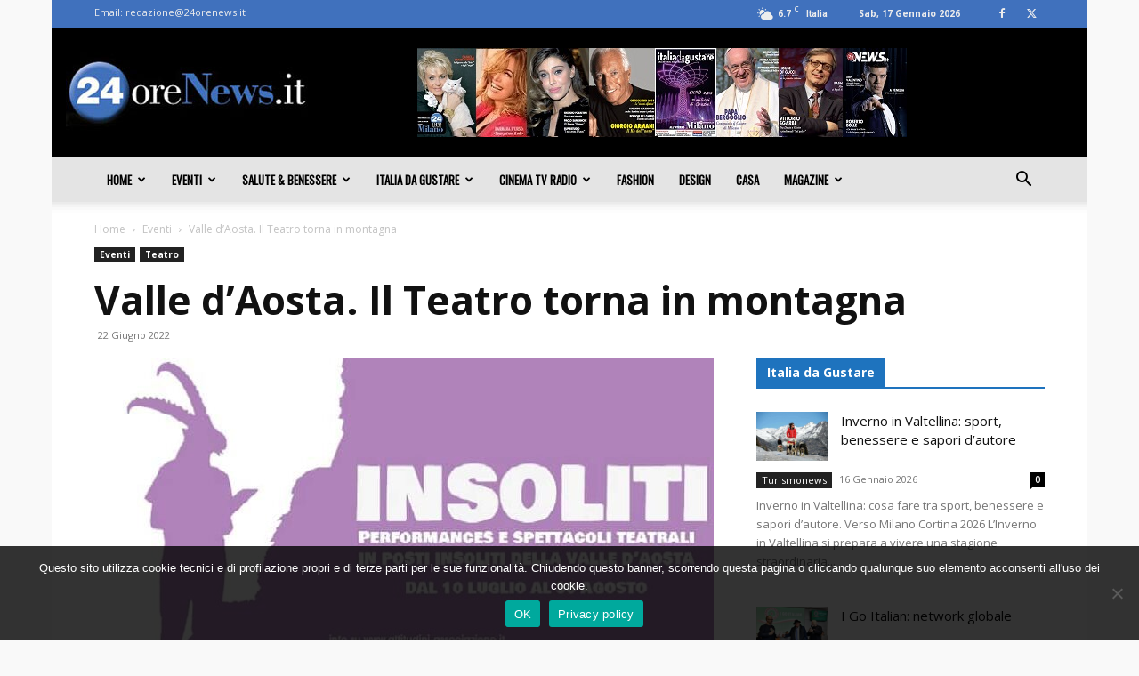

--- FILE ---
content_type: text/html; charset=UTF-8
request_url: https://www.24orenews.it/eventi/101369-valle-daosta-il-teatro-torna-in-montagna
body_size: 37283
content:
<!doctype html >
<!--[if IE 8]>    <html class="ie8" lang="en"> <![endif]-->
<!--[if IE 9]>    <html class="ie9" lang="en"> <![endif]-->
<!--[if gt IE 8]><!--> <html lang="it-IT"> <!--<![endif]-->
<head>
    <title>Valle d&#039;Aosta. Il Teatro torna in montagna - 24 Ore News %</title>
    <meta charset="UTF-8" />
    <meta name="viewport" content="width=device-width, initial-scale=1.0">
    <link rel="pingback" href="https://www.24orenews.it/xmlrpc.php" />
    <meta name='robots' content='index, follow, max-image-preview:large, max-snippet:-1, max-video-preview:-1' />
	<style>img:is([sizes="auto" i], [sizes^="auto," i]) { contain-intrinsic-size: 3000px 1500px }</style>
	<link rel="icon" type="image/png" href="https://www.24orenews.it/wp-content/uploads/2020/06/logo-24-orenews-favicon.png">
	<!-- This site is optimized with the Yoast SEO plugin v26.6 - https://yoast.com/wordpress/plugins/seo/ -->
	<meta name="description" content="INSOLITI seconda edizione della rassegna che trasforma in palcoscenico alcuni dei luoghi più suggestivi della Valle d’Aosta" />
	<link rel="canonical" href="https://www.24orenews.it/eventi/101369-valle-daosta-il-teatro-torna-in-montagna" />
	<meta property="og:locale" content="it_IT" />
	<meta property="og:type" content="article" />
	<meta property="og:title" content="Valle d&#039;Aosta. Il Teatro torna in montagna - 24 Ore News %" />
	<meta property="og:description" content="INSOLITI seconda edizione della rassegna che trasforma in palcoscenico alcuni dei luoghi più suggestivi della Valle d’Aosta" />
	<meta property="og:url" content="https://www.24orenews.it/eventi/101369-valle-daosta-il-teatro-torna-in-montagna" />
	<meta property="og:site_name" content="24 Ore News" />
	<meta property="article:published_time" content="2022-06-22T14:14:42+00:00" />
	<meta property="article:modified_time" content="2022-06-22T14:26:46+00:00" />
	<meta property="og:image" content="https://www.24orenews.it/wp-content/uploads/2022/06/INSOLITI.jpg" />
	<meta property="og:image:width" content="700" />
	<meta property="og:image:height" content="374" />
	<meta property="og:image:type" content="image/jpeg" />
	<meta name="author" content="redazione" />
	<meta name="twitter:card" content="summary_large_image" />
	<meta name="twitter:label1" content="Scritto da" />
	<meta name="twitter:data1" content="redazione" />
	<meta name="twitter:label2" content="Tempo di lettura stimato" />
	<meta name="twitter:data2" content="9 minuti" />
	<script type="application/ld+json" class="yoast-schema-graph">{"@context":"https://schema.org","@graph":[{"@type":"Article","@id":"https://www.24orenews.it/eventi/101369-valle-daosta-il-teatro-torna-in-montagna#article","isPartOf":{"@id":"https://www.24orenews.it/eventi/101369-valle-daosta-il-teatro-torna-in-montagna"},"author":{"name":"redazione","@id":"https://www.24orenews.it/#/schema/person/5d164b5bea5381f171823617921d69d4"},"headline":"Valle d&#8217;Aosta. Il Teatro torna in montagna","datePublished":"2022-06-22T14:14:42+00:00","dateModified":"2022-06-22T14:26:46+00:00","mainEntityOfPage":{"@id":"https://www.24orenews.it/eventi/101369-valle-daosta-il-teatro-torna-in-montagna"},"wordCount":1508,"commentCount":0,"publisher":{"@id":"https://www.24orenews.it/#organization"},"image":{"@id":"https://www.24orenews.it/eventi/101369-valle-daosta-il-teatro-torna-in-montagna#primaryimage"},"thumbnailUrl":"https://www.24orenews.it/wp-content/uploads/2022/06/INSOLITI.jpg","keywords":["Alessandra Celesia","Christian Thoma","estate in valle d'aosta","estate valdotana","Francesca Cinalli","insoliti","valle d'aosta teatro"],"articleSection":["Eventi","Teatro"],"inLanguage":"it-IT","potentialAction":[{"@type":"CommentAction","name":"Comment","target":["https://www.24orenews.it/eventi/101369-valle-daosta-il-teatro-torna-in-montagna#respond"]}]},{"@type":"WebPage","@id":"https://www.24orenews.it/eventi/101369-valle-daosta-il-teatro-torna-in-montagna","url":"https://www.24orenews.it/eventi/101369-valle-daosta-il-teatro-torna-in-montagna","name":"Valle d'Aosta. Il Teatro torna in montagna - 24 Ore News %","isPartOf":{"@id":"https://www.24orenews.it/#website"},"primaryImageOfPage":{"@id":"https://www.24orenews.it/eventi/101369-valle-daosta-il-teatro-torna-in-montagna#primaryimage"},"image":{"@id":"https://www.24orenews.it/eventi/101369-valle-daosta-il-teatro-torna-in-montagna#primaryimage"},"thumbnailUrl":"https://www.24orenews.it/wp-content/uploads/2022/06/INSOLITI.jpg","datePublished":"2022-06-22T14:14:42+00:00","dateModified":"2022-06-22T14:26:46+00:00","description":"INSOLITI seconda edizione della rassegna che trasforma in palcoscenico alcuni dei luoghi più suggestivi della Valle d’Aosta","breadcrumb":{"@id":"https://www.24orenews.it/eventi/101369-valle-daosta-il-teatro-torna-in-montagna#breadcrumb"},"inLanguage":"it-IT","potentialAction":[{"@type":"ReadAction","target":["https://www.24orenews.it/eventi/101369-valle-daosta-il-teatro-torna-in-montagna"]}]},{"@type":"ImageObject","inLanguage":"it-IT","@id":"https://www.24orenews.it/eventi/101369-valle-daosta-il-teatro-torna-in-montagna#primaryimage","url":"https://www.24orenews.it/wp-content/uploads/2022/06/INSOLITI.jpg","contentUrl":"https://www.24orenews.it/wp-content/uploads/2022/06/INSOLITI.jpg","width":700,"height":374,"caption":"INSOLITI"},{"@type":"BreadcrumbList","@id":"https://www.24orenews.it/eventi/101369-valle-daosta-il-teatro-torna-in-montagna#breadcrumb","itemListElement":[{"@type":"ListItem","position":1,"name":"Home","item":"https://www.24orenews.it/"},{"@type":"ListItem","position":2,"name":"Valle d&#8217;Aosta. Il Teatro torna in montagna"}]},{"@type":"WebSite","@id":"https://www.24orenews.it/#website","url":"https://www.24orenews.it/","name":"24 Ore News","description":"Tutti gli eventi della tua regione da non perdere","publisher":{"@id":"https://www.24orenews.it/#organization"},"potentialAction":[{"@type":"SearchAction","target":{"@type":"EntryPoint","urlTemplate":"https://www.24orenews.it/?s={search_term_string}"},"query-input":{"@type":"PropertyValueSpecification","valueRequired":true,"valueName":"search_term_string"}}],"inLanguage":"it-IT"},{"@type":"Organization","@id":"https://www.24orenews.it/#organization","name":"24 Ore News","url":"https://www.24orenews.it/","logo":{"@type":"ImageObject","inLanguage":"it-IT","@id":"https://www.24orenews.it/#/schema/logo/image/","url":"https://www.24orenews.it/wp-content/uploads/2020/06/logo-24-orenews-3.jpg","contentUrl":"https://www.24orenews.it/wp-content/uploads/2020/06/logo-24-orenews-3.jpg","width":272,"height":90,"caption":"24 Ore News"},"image":{"@id":"https://www.24orenews.it/#/schema/logo/image/"}},{"@type":"Person","@id":"https://www.24orenews.it/#/schema/person/5d164b5bea5381f171823617921d69d4","name":"redazione","image":{"@type":"ImageObject","inLanguage":"it-IT","@id":"https://www.24orenews.it/#/schema/person/image/","url":"https://secure.gravatar.com/avatar/a8a2e4ba8160452399e247646deda7369808beb4cb48b9b25f25b53c1330859e?s=96&d=mm&r=g","contentUrl":"https://secure.gravatar.com/avatar/a8a2e4ba8160452399e247646deda7369808beb4cb48b9b25f25b53c1330859e?s=96&d=mm&r=g","caption":"redazione"},"url":"https://www.24orenews.it/author/redazione"}]}</script>
	<!-- / Yoast SEO plugin. -->


<link rel='dns-prefetch' href='//fonts.googleapis.com' />
<link rel="alternate" type="application/rss+xml" title="24 Ore News &raquo; Feed" href="https://www.24orenews.it/feed" />
<link rel="alternate" type="application/rss+xml" title="24 Ore News &raquo; Feed dei commenti" href="https://www.24orenews.it/comments/feed" />
<link rel="alternate" type="application/rss+xml" title="24 Ore News &raquo; Valle d&#8217;Aosta. Il Teatro torna in montagna Feed dei commenti" href="https://www.24orenews.it/eventi/101369-valle-daosta-il-teatro-torna-in-montagna/feed" />
<script type="text/javascript">
/* <![CDATA[ */
window._wpemojiSettings = {"baseUrl":"https:\/\/s.w.org\/images\/core\/emoji\/16.0.1\/72x72\/","ext":".png","svgUrl":"https:\/\/s.w.org\/images\/core\/emoji\/16.0.1\/svg\/","svgExt":".svg","source":{"concatemoji":"https:\/\/www.24orenews.it\/wp-includes\/js\/wp-emoji-release.min.js?ver=6.8.3"}};
/*! This file is auto-generated */
!function(s,n){var o,i,e;function c(e){try{var t={supportTests:e,timestamp:(new Date).valueOf()};sessionStorage.setItem(o,JSON.stringify(t))}catch(e){}}function p(e,t,n){e.clearRect(0,0,e.canvas.width,e.canvas.height),e.fillText(t,0,0);var t=new Uint32Array(e.getImageData(0,0,e.canvas.width,e.canvas.height).data),a=(e.clearRect(0,0,e.canvas.width,e.canvas.height),e.fillText(n,0,0),new Uint32Array(e.getImageData(0,0,e.canvas.width,e.canvas.height).data));return t.every(function(e,t){return e===a[t]})}function u(e,t){e.clearRect(0,0,e.canvas.width,e.canvas.height),e.fillText(t,0,0);for(var n=e.getImageData(16,16,1,1),a=0;a<n.data.length;a++)if(0!==n.data[a])return!1;return!0}function f(e,t,n,a){switch(t){case"flag":return n(e,"\ud83c\udff3\ufe0f\u200d\u26a7\ufe0f","\ud83c\udff3\ufe0f\u200b\u26a7\ufe0f")?!1:!n(e,"\ud83c\udde8\ud83c\uddf6","\ud83c\udde8\u200b\ud83c\uddf6")&&!n(e,"\ud83c\udff4\udb40\udc67\udb40\udc62\udb40\udc65\udb40\udc6e\udb40\udc67\udb40\udc7f","\ud83c\udff4\u200b\udb40\udc67\u200b\udb40\udc62\u200b\udb40\udc65\u200b\udb40\udc6e\u200b\udb40\udc67\u200b\udb40\udc7f");case"emoji":return!a(e,"\ud83e\udedf")}return!1}function g(e,t,n,a){var r="undefined"!=typeof WorkerGlobalScope&&self instanceof WorkerGlobalScope?new OffscreenCanvas(300,150):s.createElement("canvas"),o=r.getContext("2d",{willReadFrequently:!0}),i=(o.textBaseline="top",o.font="600 32px Arial",{});return e.forEach(function(e){i[e]=t(o,e,n,a)}),i}function t(e){var t=s.createElement("script");t.src=e,t.defer=!0,s.head.appendChild(t)}"undefined"!=typeof Promise&&(o="wpEmojiSettingsSupports",i=["flag","emoji"],n.supports={everything:!0,everythingExceptFlag:!0},e=new Promise(function(e){s.addEventListener("DOMContentLoaded",e,{once:!0})}),new Promise(function(t){var n=function(){try{var e=JSON.parse(sessionStorage.getItem(o));if("object"==typeof e&&"number"==typeof e.timestamp&&(new Date).valueOf()<e.timestamp+604800&&"object"==typeof e.supportTests)return e.supportTests}catch(e){}return null}();if(!n){if("undefined"!=typeof Worker&&"undefined"!=typeof OffscreenCanvas&&"undefined"!=typeof URL&&URL.createObjectURL&&"undefined"!=typeof Blob)try{var e="postMessage("+g.toString()+"("+[JSON.stringify(i),f.toString(),p.toString(),u.toString()].join(",")+"));",a=new Blob([e],{type:"text/javascript"}),r=new Worker(URL.createObjectURL(a),{name:"wpTestEmojiSupports"});return void(r.onmessage=function(e){c(n=e.data),r.terminate(),t(n)})}catch(e){}c(n=g(i,f,p,u))}t(n)}).then(function(e){for(var t in e)n.supports[t]=e[t],n.supports.everything=n.supports.everything&&n.supports[t],"flag"!==t&&(n.supports.everythingExceptFlag=n.supports.everythingExceptFlag&&n.supports[t]);n.supports.everythingExceptFlag=n.supports.everythingExceptFlag&&!n.supports.flag,n.DOMReady=!1,n.readyCallback=function(){n.DOMReady=!0}}).then(function(){return e}).then(function(){var e;n.supports.everything||(n.readyCallback(),(e=n.source||{}).concatemoji?t(e.concatemoji):e.wpemoji&&e.twemoji&&(t(e.twemoji),t(e.wpemoji)))}))}((window,document),window._wpemojiSettings);
/* ]]> */
</script>
<!-- www.24orenews.it is managing ads with Advanced Ads 2.0.16 – https://wpadvancedads.com/ --><script id="orene-ready">
			window.advanced_ads_ready=function(e,a){a=a||"complete";var d=function(e){return"interactive"===a?"loading"!==e:"complete"===e};d(document.readyState)?e():document.addEventListener("readystatechange",(function(a){d(a.target.readyState)&&e()}),{once:"interactive"===a})},window.advanced_ads_ready_queue=window.advanced_ads_ready_queue||[];		</script>
		<style id='wp-emoji-styles-inline-css' type='text/css'>

	img.wp-smiley, img.emoji {
		display: inline !important;
		border: none !important;
		box-shadow: none !important;
		height: 1em !important;
		width: 1em !important;
		margin: 0 0.07em !important;
		vertical-align: -0.1em !important;
		background: none !important;
		padding: 0 !important;
	}
</style>
<link rel='stylesheet' id='wp-block-library-css' href='https://www.24orenews.it/wp-includes/css/dist/block-library/style.min.css?ver=6.8.3' type='text/css' media='all' />
<style id='classic-theme-styles-inline-css' type='text/css'>
/*! This file is auto-generated */
.wp-block-button__link{color:#fff;background-color:#32373c;border-radius:9999px;box-shadow:none;text-decoration:none;padding:calc(.667em + 2px) calc(1.333em + 2px);font-size:1.125em}.wp-block-file__button{background:#32373c;color:#fff;text-decoration:none}
</style>
<style id='global-styles-inline-css' type='text/css'>
:root{--wp--preset--aspect-ratio--square: 1;--wp--preset--aspect-ratio--4-3: 4/3;--wp--preset--aspect-ratio--3-4: 3/4;--wp--preset--aspect-ratio--3-2: 3/2;--wp--preset--aspect-ratio--2-3: 2/3;--wp--preset--aspect-ratio--16-9: 16/9;--wp--preset--aspect-ratio--9-16: 9/16;--wp--preset--color--black: #000000;--wp--preset--color--cyan-bluish-gray: #abb8c3;--wp--preset--color--white: #ffffff;--wp--preset--color--pale-pink: #f78da7;--wp--preset--color--vivid-red: #cf2e2e;--wp--preset--color--luminous-vivid-orange: #ff6900;--wp--preset--color--luminous-vivid-amber: #fcb900;--wp--preset--color--light-green-cyan: #7bdcb5;--wp--preset--color--vivid-green-cyan: #00d084;--wp--preset--color--pale-cyan-blue: #8ed1fc;--wp--preset--color--vivid-cyan-blue: #0693e3;--wp--preset--color--vivid-purple: #9b51e0;--wp--preset--gradient--vivid-cyan-blue-to-vivid-purple: linear-gradient(135deg,rgba(6,147,227,1) 0%,rgb(155,81,224) 100%);--wp--preset--gradient--light-green-cyan-to-vivid-green-cyan: linear-gradient(135deg,rgb(122,220,180) 0%,rgb(0,208,130) 100%);--wp--preset--gradient--luminous-vivid-amber-to-luminous-vivid-orange: linear-gradient(135deg,rgba(252,185,0,1) 0%,rgba(255,105,0,1) 100%);--wp--preset--gradient--luminous-vivid-orange-to-vivid-red: linear-gradient(135deg,rgba(255,105,0,1) 0%,rgb(207,46,46) 100%);--wp--preset--gradient--very-light-gray-to-cyan-bluish-gray: linear-gradient(135deg,rgb(238,238,238) 0%,rgb(169,184,195) 100%);--wp--preset--gradient--cool-to-warm-spectrum: linear-gradient(135deg,rgb(74,234,220) 0%,rgb(151,120,209) 20%,rgb(207,42,186) 40%,rgb(238,44,130) 60%,rgb(251,105,98) 80%,rgb(254,248,76) 100%);--wp--preset--gradient--blush-light-purple: linear-gradient(135deg,rgb(255,206,236) 0%,rgb(152,150,240) 100%);--wp--preset--gradient--blush-bordeaux: linear-gradient(135deg,rgb(254,205,165) 0%,rgb(254,45,45) 50%,rgb(107,0,62) 100%);--wp--preset--gradient--luminous-dusk: linear-gradient(135deg,rgb(255,203,112) 0%,rgb(199,81,192) 50%,rgb(65,88,208) 100%);--wp--preset--gradient--pale-ocean: linear-gradient(135deg,rgb(255,245,203) 0%,rgb(182,227,212) 50%,rgb(51,167,181) 100%);--wp--preset--gradient--electric-grass: linear-gradient(135deg,rgb(202,248,128) 0%,rgb(113,206,126) 100%);--wp--preset--gradient--midnight: linear-gradient(135deg,rgb(2,3,129) 0%,rgb(40,116,252) 100%);--wp--preset--font-size--small: 11px;--wp--preset--font-size--medium: 20px;--wp--preset--font-size--large: 32px;--wp--preset--font-size--x-large: 42px;--wp--preset--font-size--regular: 15px;--wp--preset--font-size--larger: 50px;--wp--preset--spacing--20: 0.44rem;--wp--preset--spacing--30: 0.67rem;--wp--preset--spacing--40: 1rem;--wp--preset--spacing--50: 1.5rem;--wp--preset--spacing--60: 2.25rem;--wp--preset--spacing--70: 3.38rem;--wp--preset--spacing--80: 5.06rem;--wp--preset--shadow--natural: 6px 6px 9px rgba(0, 0, 0, 0.2);--wp--preset--shadow--deep: 12px 12px 50px rgba(0, 0, 0, 0.4);--wp--preset--shadow--sharp: 6px 6px 0px rgba(0, 0, 0, 0.2);--wp--preset--shadow--outlined: 6px 6px 0px -3px rgba(255, 255, 255, 1), 6px 6px rgba(0, 0, 0, 1);--wp--preset--shadow--crisp: 6px 6px 0px rgba(0, 0, 0, 1);}:where(.is-layout-flex){gap: 0.5em;}:where(.is-layout-grid){gap: 0.5em;}body .is-layout-flex{display: flex;}.is-layout-flex{flex-wrap: wrap;align-items: center;}.is-layout-flex > :is(*, div){margin: 0;}body .is-layout-grid{display: grid;}.is-layout-grid > :is(*, div){margin: 0;}:where(.wp-block-columns.is-layout-flex){gap: 2em;}:where(.wp-block-columns.is-layout-grid){gap: 2em;}:where(.wp-block-post-template.is-layout-flex){gap: 1.25em;}:where(.wp-block-post-template.is-layout-grid){gap: 1.25em;}.has-black-color{color: var(--wp--preset--color--black) !important;}.has-cyan-bluish-gray-color{color: var(--wp--preset--color--cyan-bluish-gray) !important;}.has-white-color{color: var(--wp--preset--color--white) !important;}.has-pale-pink-color{color: var(--wp--preset--color--pale-pink) !important;}.has-vivid-red-color{color: var(--wp--preset--color--vivid-red) !important;}.has-luminous-vivid-orange-color{color: var(--wp--preset--color--luminous-vivid-orange) !important;}.has-luminous-vivid-amber-color{color: var(--wp--preset--color--luminous-vivid-amber) !important;}.has-light-green-cyan-color{color: var(--wp--preset--color--light-green-cyan) !important;}.has-vivid-green-cyan-color{color: var(--wp--preset--color--vivid-green-cyan) !important;}.has-pale-cyan-blue-color{color: var(--wp--preset--color--pale-cyan-blue) !important;}.has-vivid-cyan-blue-color{color: var(--wp--preset--color--vivid-cyan-blue) !important;}.has-vivid-purple-color{color: var(--wp--preset--color--vivid-purple) !important;}.has-black-background-color{background-color: var(--wp--preset--color--black) !important;}.has-cyan-bluish-gray-background-color{background-color: var(--wp--preset--color--cyan-bluish-gray) !important;}.has-white-background-color{background-color: var(--wp--preset--color--white) !important;}.has-pale-pink-background-color{background-color: var(--wp--preset--color--pale-pink) !important;}.has-vivid-red-background-color{background-color: var(--wp--preset--color--vivid-red) !important;}.has-luminous-vivid-orange-background-color{background-color: var(--wp--preset--color--luminous-vivid-orange) !important;}.has-luminous-vivid-amber-background-color{background-color: var(--wp--preset--color--luminous-vivid-amber) !important;}.has-light-green-cyan-background-color{background-color: var(--wp--preset--color--light-green-cyan) !important;}.has-vivid-green-cyan-background-color{background-color: var(--wp--preset--color--vivid-green-cyan) !important;}.has-pale-cyan-blue-background-color{background-color: var(--wp--preset--color--pale-cyan-blue) !important;}.has-vivid-cyan-blue-background-color{background-color: var(--wp--preset--color--vivid-cyan-blue) !important;}.has-vivid-purple-background-color{background-color: var(--wp--preset--color--vivid-purple) !important;}.has-black-border-color{border-color: var(--wp--preset--color--black) !important;}.has-cyan-bluish-gray-border-color{border-color: var(--wp--preset--color--cyan-bluish-gray) !important;}.has-white-border-color{border-color: var(--wp--preset--color--white) !important;}.has-pale-pink-border-color{border-color: var(--wp--preset--color--pale-pink) !important;}.has-vivid-red-border-color{border-color: var(--wp--preset--color--vivid-red) !important;}.has-luminous-vivid-orange-border-color{border-color: var(--wp--preset--color--luminous-vivid-orange) !important;}.has-luminous-vivid-amber-border-color{border-color: var(--wp--preset--color--luminous-vivid-amber) !important;}.has-light-green-cyan-border-color{border-color: var(--wp--preset--color--light-green-cyan) !important;}.has-vivid-green-cyan-border-color{border-color: var(--wp--preset--color--vivid-green-cyan) !important;}.has-pale-cyan-blue-border-color{border-color: var(--wp--preset--color--pale-cyan-blue) !important;}.has-vivid-cyan-blue-border-color{border-color: var(--wp--preset--color--vivid-cyan-blue) !important;}.has-vivid-purple-border-color{border-color: var(--wp--preset--color--vivid-purple) !important;}.has-vivid-cyan-blue-to-vivid-purple-gradient-background{background: var(--wp--preset--gradient--vivid-cyan-blue-to-vivid-purple) !important;}.has-light-green-cyan-to-vivid-green-cyan-gradient-background{background: var(--wp--preset--gradient--light-green-cyan-to-vivid-green-cyan) !important;}.has-luminous-vivid-amber-to-luminous-vivid-orange-gradient-background{background: var(--wp--preset--gradient--luminous-vivid-amber-to-luminous-vivid-orange) !important;}.has-luminous-vivid-orange-to-vivid-red-gradient-background{background: var(--wp--preset--gradient--luminous-vivid-orange-to-vivid-red) !important;}.has-very-light-gray-to-cyan-bluish-gray-gradient-background{background: var(--wp--preset--gradient--very-light-gray-to-cyan-bluish-gray) !important;}.has-cool-to-warm-spectrum-gradient-background{background: var(--wp--preset--gradient--cool-to-warm-spectrum) !important;}.has-blush-light-purple-gradient-background{background: var(--wp--preset--gradient--blush-light-purple) !important;}.has-blush-bordeaux-gradient-background{background: var(--wp--preset--gradient--blush-bordeaux) !important;}.has-luminous-dusk-gradient-background{background: var(--wp--preset--gradient--luminous-dusk) !important;}.has-pale-ocean-gradient-background{background: var(--wp--preset--gradient--pale-ocean) !important;}.has-electric-grass-gradient-background{background: var(--wp--preset--gradient--electric-grass) !important;}.has-midnight-gradient-background{background: var(--wp--preset--gradient--midnight) !important;}.has-small-font-size{font-size: var(--wp--preset--font-size--small) !important;}.has-medium-font-size{font-size: var(--wp--preset--font-size--medium) !important;}.has-large-font-size{font-size: var(--wp--preset--font-size--large) !important;}.has-x-large-font-size{font-size: var(--wp--preset--font-size--x-large) !important;}
:where(.wp-block-post-template.is-layout-flex){gap: 1.25em;}:where(.wp-block-post-template.is-layout-grid){gap: 1.25em;}
:where(.wp-block-columns.is-layout-flex){gap: 2em;}:where(.wp-block-columns.is-layout-grid){gap: 2em;}
:root :where(.wp-block-pullquote){font-size: 1.5em;line-height: 1.6;}
</style>
<link rel='stylesheet' id='cookie-notice-front-css' href='https://www.24orenews.it/wp-content/plugins/cookie-notice/css/front.min.css?ver=2.5.11' type='text/css' media='all' />
<link rel='stylesheet' id='td-plugin-multi-purpose-css' href='https://www.24orenews.it/wp-content/plugins/td-composer/td-multi-purpose/style.css?ver=7cd248d7ca13c255207c3f8b916c3f00' type='text/css' media='all' />
<link rel='stylesheet' id='google-fonts-style-css' href='https://fonts.googleapis.com/css?family=Oswald%3A400%7COpen+Sans%3A400%2C600%2C700%7CRoboto%3A400%2C600%2C700&#038;display=swap&#038;ver=12.7.3' type='text/css' media='all' />
<link rel='stylesheet' id='td-theme-css' href='https://www.24orenews.it/wp-content/themes/Newspaper/style.css?ver=12.7.3' type='text/css' media='all' />
<style id='td-theme-inline-css' type='text/css'>@media (max-width:767px){.td-header-desktop-wrap{display:none}}@media (min-width:767px){.td-header-mobile-wrap{display:none}}</style>
<link rel='stylesheet' id='td-legacy-framework-front-style-css' href='https://www.24orenews.it/wp-content/plugins/td-composer/legacy/Newspaper/assets/css/td_legacy_main.css?ver=7cd248d7ca13c255207c3f8b916c3f00' type='text/css' media='all' />
<link rel='stylesheet' id='td-standard-pack-framework-front-style-css' href='https://www.24orenews.it/wp-content/plugins/td-standard-pack/Newspaper/assets/css/td_standard_pack_main.css?ver=c12e6da63ed2f212e87e44e5e9b9a302' type='text/css' media='all' />
<link rel='stylesheet' id='td-theme-demo-style-css' href='https://www.24orenews.it/wp-content/plugins/td-composer/legacy/Newspaper/includes/demos/local_news/demo_style.css?ver=12.7.3' type='text/css' media='all' />
<link rel='stylesheet' id='tdb_style_cloud_templates_front-css' href='https://www.24orenews.it/wp-content/plugins/td-cloud-library/assets/css/tdb_main.css?ver=6127d3b6131f900b2e62bb855b13dc3b' type='text/css' media='all' />
<script type="text/javascript" id="cookie-notice-front-js-before">
/* <![CDATA[ */
var cnArgs = {"ajaxUrl":"https:\/\/www.24orenews.it\/wp-admin\/admin-ajax.php","nonce":"26a2b84370","hideEffect":"fade","position":"bottom","onScroll":false,"onScrollOffset":100,"onClick":false,"cookieName":"cookie_notice_accepted","cookieTime":2592000,"cookieTimeRejected":2592000,"globalCookie":false,"redirection":false,"cache":true,"revokeCookies":false,"revokeCookiesOpt":"automatic"};
/* ]]> */
</script>
<script type="text/javascript" src="https://www.24orenews.it/wp-content/plugins/cookie-notice/js/front.min.js?ver=2.5.11" id="cookie-notice-front-js"></script>
<script type="text/javascript" src="https://www.24orenews.it/wp-includes/js/jquery/jquery.min.js?ver=3.7.1" id="jquery-core-js"></script>
<script type="text/javascript" src="https://www.24orenews.it/wp-includes/js/jquery/jquery-migrate.min.js?ver=3.4.1" id="jquery-migrate-js"></script>
<link rel="https://api.w.org/" href="https://www.24orenews.it/wp-json/" /><link rel="alternate" title="JSON" type="application/json" href="https://www.24orenews.it/wp-json/wp/v2/posts/101369" /><link rel="EditURI" type="application/rsd+xml" title="RSD" href="https://www.24orenews.it/xmlrpc.php?rsd" />
<meta name="generator" content="WordPress 6.8.3" />
<link rel='shortlink' href='https://www.24orenews.it/?p=101369' />
<link rel="alternate" title="oEmbed (JSON)" type="application/json+oembed" href="https://www.24orenews.it/wp-json/oembed/1.0/embed?url=https%3A%2F%2Fwww.24orenews.it%2Feventi%2F101369-valle-daosta-il-teatro-torna-in-montagna" />
<link rel="alternate" title="oEmbed (XML)" type="text/xml+oembed" href="https://www.24orenews.it/wp-json/oembed/1.0/embed?url=https%3A%2F%2Fwww.24orenews.it%2Feventi%2F101369-valle-daosta-il-teatro-torna-in-montagna&#038;format=xml" />
<style>
		#category-posts-2-internal ul {padding: 0;}
#category-posts-2-internal .cat-post-item img {max-width: initial; max-height: initial; margin: initial;}
#category-posts-2-internal .cat-post-author {margin-bottom: 0;}
#category-posts-2-internal .cat-post-thumbnail {margin: 5px 10px 5px 0;}
#category-posts-2-internal .cat-post-item:before {content: ""; clear: both;}
#category-posts-2-internal .cat-post-excerpt-more {display: inline-block;}
#category-posts-2-internal .cat-post-item {list-style: none; margin: 3px 0 10px; padding: 3px 0;}
#category-posts-2-internal .cat-post-current .cat-post-title {font-weight: bold; text-transform: uppercase;}
#category-posts-2-internal [class*=cat-post-tax] {font-size: 0.85em;}
#category-posts-2-internal [class*=cat-post-tax] * {display:inline-block;}
#category-posts-2-internal .cat-post-item a:after {content: ""; display: table;	clear: both;}
#category-posts-2-internal .cat-post-item .cat-post-title {overflow: hidden;text-overflow: ellipsis;white-space: initial;display: -webkit-box;-webkit-line-clamp: 2;-webkit-box-orient: vertical;padding-bottom: 0 !important;}
#category-posts-2-internal .cpwp-wrap-text p {display: inline;}
#category-posts-2-internal .cat-post-item .cpwp-wrap-text {overflow: hidden;text-overflow: ellipsis;white-space: initial;display: -webkit-box;-webkit-line-clamp: 4;-webkit-box-orient: vertical;padding-bottom: 0 !important;}
#category-posts-2-internal p.cpwp-excerpt-text {min-width: 120px;}
#category-posts-2-internal .cat-post-item a:after {content: ""; clear: both;}
#category-posts-2-internal .cat-post-thumbnail {display:block; float:left; margin:5px 10px 5px 0;}
#category-posts-2-internal .cat-post-crop {overflow:hidden;display:block;}
#category-posts-2-internal p {margin:5px 0 0 0}
#category-posts-2-internal li > div {margin:5px 0 0 0; clear:both;}
#category-posts-2-internal .dashicons {vertical-align:middle;}
#category-posts-2-internal .cat-post-thumbnail .cat-post-crop img {height: 150px;}
#category-posts-2-internal .cat-post-thumbnail .cat-post-crop img {width: 150px;}
#category-posts-2-internal .cat-post-thumbnail .cat-post-crop img {object-fit: cover; max-width: 100%; display: block;}
#category-posts-2-internal .cat-post-thumbnail .cat-post-crop-not-supported img {width: 100%;}
#category-posts-2-internal .cat-post-thumbnail {max-width:100%;}
#category-posts-2-internal .cat-post-item img {margin: initial;}
#category-posts-2-internal .cat-post-scale img {margin: initial; padding-bottom: 0 !important; -webkit-transition: all 0.3s ease; -moz-transition: all 0.3s ease; -ms-transition: all 0.3s ease; -o-transition: all 0.3s ease; transition: all 0.3s ease;}
#category-posts-2-internal .cat-post-scale:hover img {-webkit-transform: scale(1.1, 1.1); -ms-transform: scale(1.1, 1.1); transform: scale(1.1, 1.1);}
</style>
		    <script>
        window.tdb_global_vars = {"wpRestUrl":"https:\/\/www.24orenews.it\/wp-json\/","permalinkStructure":"\/%category%\/%post_id%-%postname%"};
        window.tdb_p_autoload_vars = {"isAjax":false,"isAdminBarShowing":false,"autoloadStatus":"off","origPostEditUrl":null};
    </script>
    
    <style id="tdb-global-colors">:root{--accent-color:#fff}</style>

    
	
<!-- JS generated by theme -->

<script type="text/javascript" id="td-generated-header-js">
    
    

	    var tdBlocksArray = []; //here we store all the items for the current page

	    // td_block class - each ajax block uses a object of this class for requests
	    function tdBlock() {
		    this.id = '';
		    this.block_type = 1; //block type id (1-234 etc)
		    this.atts = '';
		    this.td_column_number = '';
		    this.td_current_page = 1; //
		    this.post_count = 0; //from wp
		    this.found_posts = 0; //from wp
		    this.max_num_pages = 0; //from wp
		    this.td_filter_value = ''; //current live filter value
		    this.is_ajax_running = false;
		    this.td_user_action = ''; // load more or infinite loader (used by the animation)
		    this.header_color = '';
		    this.ajax_pagination_infinite_stop = ''; //show load more at page x
	    }

        // td_js_generator - mini detector
        ( function () {
            var htmlTag = document.getElementsByTagName("html")[0];

	        if ( navigator.userAgent.indexOf("MSIE 10.0") > -1 ) {
                htmlTag.className += ' ie10';
            }

            if ( !!navigator.userAgent.match(/Trident.*rv\:11\./) ) {
                htmlTag.className += ' ie11';
            }

	        if ( navigator.userAgent.indexOf("Edge") > -1 ) {
                htmlTag.className += ' ieEdge';
            }

            if ( /(iPad|iPhone|iPod)/g.test(navigator.userAgent) ) {
                htmlTag.className += ' td-md-is-ios';
            }

            var user_agent = navigator.userAgent.toLowerCase();
            if ( user_agent.indexOf("android") > -1 ) {
                htmlTag.className += ' td-md-is-android';
            }

            if ( -1 !== navigator.userAgent.indexOf('Mac OS X')  ) {
                htmlTag.className += ' td-md-is-os-x';
            }

            if ( /chrom(e|ium)/.test(navigator.userAgent.toLowerCase()) ) {
               htmlTag.className += ' td-md-is-chrome';
            }

            if ( -1 !== navigator.userAgent.indexOf('Firefox') ) {
                htmlTag.className += ' td-md-is-firefox';
            }

            if ( -1 !== navigator.userAgent.indexOf('Safari') && -1 === navigator.userAgent.indexOf('Chrome') ) {
                htmlTag.className += ' td-md-is-safari';
            }

            if( -1 !== navigator.userAgent.indexOf('IEMobile') ){
                htmlTag.className += ' td-md-is-iemobile';
            }

        })();

        var tdLocalCache = {};

        ( function () {
            "use strict";

            tdLocalCache = {
                data: {},
                remove: function (resource_id) {
                    delete tdLocalCache.data[resource_id];
                },
                exist: function (resource_id) {
                    return tdLocalCache.data.hasOwnProperty(resource_id) && tdLocalCache.data[resource_id] !== null;
                },
                get: function (resource_id) {
                    return tdLocalCache.data[resource_id];
                },
                set: function (resource_id, cachedData) {
                    tdLocalCache.remove(resource_id);
                    tdLocalCache.data[resource_id] = cachedData;
                }
            };
        })();

    
    
var td_viewport_interval_list=[{"limitBottom":767,"sidebarWidth":228},{"limitBottom":1018,"sidebarWidth":300},{"limitBottom":1140,"sidebarWidth":324}];
var tdc_is_installed="yes";
var tdc_domain_active=false;
var td_ajax_url="https:\/\/www.24orenews.it\/wp-admin\/admin-ajax.php?td_theme_name=Newspaper&v=12.7.3";
var td_get_template_directory_uri="https:\/\/www.24orenews.it\/wp-content\/plugins\/td-composer\/legacy\/common";
var tds_snap_menu="smart_snap_always";
var tds_logo_on_sticky="";
var tds_header_style="";
var td_please_wait="Per favore attendi...";
var td_email_user_pass_incorrect="Utente o password errata!";
var td_email_user_incorrect="Email o Username errati!";
var td_email_incorrect="Email non corretta!";
var td_user_incorrect="Username incorrect!";
var td_email_user_empty="Email or username empty!";
var td_pass_empty="Pass empty!";
var td_pass_pattern_incorrect="Invalid Pass Pattern!";
var td_retype_pass_incorrect="Retyped Pass incorrect!";
var tds_more_articles_on_post_enable="show";
var tds_more_articles_on_post_time_to_wait="";
var tds_more_articles_on_post_pages_distance_from_top=0;
var tds_captcha="";
var tds_theme_color_site_wide="#1e73be";
var tds_smart_sidebar="enabled";
var tdThemeName="Newspaper";
var tdThemeNameWl="Newspaper";
var td_magnific_popup_translation_tPrev="Precedente (Freccia Sinistra)";
var td_magnific_popup_translation_tNext="Successivo (tasto freccia destra)";
var td_magnific_popup_translation_tCounter="%curr% di %total%";
var td_magnific_popup_translation_ajax_tError="Il contenuto di %url% non pu\u00f2 essere caricato.";
var td_magnific_popup_translation_image_tError="L'immagine #%curr% non pu\u00f2 essere caricata";
var tdBlockNonce="fbda83f21f";
var tdMobileMenu="enabled";
var tdMobileSearch="enabled";
var tdsDateFormat="D, j F Y";
var tdDateNamesI18n={"month_names":["Gennaio","Febbraio","Marzo","Aprile","Maggio","Giugno","Luglio","Agosto","Settembre","Ottobre","Novembre","Dicembre"],"month_names_short":["Gen","Feb","Mar","Apr","Mag","Giu","Lug","Ago","Set","Ott","Nov","Dic"],"day_names":["domenica","luned\u00ec","marted\u00ec","mercoled\u00ec","gioved\u00ec","venerd\u00ec","sabato"],"day_names_short":["Dom","Lun","Mar","Mer","Gio","Ven","Sab"]};
var td_w3_object_cache_enabled_for_wp_admin=false;
var tdb_modal_confirm="Save";
var tdb_modal_cancel="Cancel";
var tdb_modal_confirm_alt="Yes";
var tdb_modal_cancel_alt="No";
var td_deploy_mode="deploy";
var td_ad_background_click_link="";
var td_ad_background_click_target="";
</script>


<!-- Header style compiled by theme -->

<style>.td-header-wrap .black-menu .sf-menu>.current-menu-item>a,.td-header-wrap .black-menu .sf-menu>.current-menu-ancestor>a,.td-header-wrap .black-menu .sf-menu>.current-category-ancestor>a,.td-header-wrap .black-menu .sf-menu>li>a:hover,.td-header-wrap .black-menu .sf-menu>.sfHover>a,.sf-menu>.current-menu-item>a:after,.sf-menu>.current-menu-ancestor>a:after,.sf-menu>.current-category-ancestor>a:after,.sf-menu>li:hover>a:after,.sf-menu>.sfHover>a:after,.header-search-wrap .td-drop-down-search:after,.header-search-wrap .td-drop-down-search .btn:hover,input[type=submit]:hover,.td-read-more a,.td-post-category:hover,body .td_top_authors .td-active .td-author-post-count,body .td_top_authors .td-active .td-author-comments-count,body .td_top_authors .td_mod_wrap:hover .td-author-post-count,body .td_top_authors .td_mod_wrap:hover .td-author-comments-count,.td-404-sub-sub-title a:hover,.td-search-form-widget .wpb_button:hover,.td-rating-bar-wrap div,.dropcap,.td_wrapper_video_playlist .td_video_controls_playlist_wrapper,.wpb_default,.wpb_default:hover,.td-left-smart-list:hover,.td-right-smart-list:hover,#bbpress-forums button:hover,.bbp_widget_login .button:hover,.td-footer-wrapper .td-post-category,.td-footer-wrapper .widget_product_search input[type="submit"]:hover,.single-product .product .summary .cart .button:hover,.td-next-prev-wrap a:hover,.td-load-more-wrap a:hover,.td-post-small-box a:hover,.page-nav .current,.page-nav:first-child>div,#bbpress-forums .bbp-pagination .current,#bbpress-forums #bbp-single-user-details #bbp-user-navigation li.current a,.td-theme-slider:hover .slide-meta-cat a,a.vc_btn-black:hover,.td-trending-now-wrapper:hover .td-trending-now-title,.td-scroll-up,.td-smart-list-button:hover,.td-weather-information:before,.td-weather-week:before,.td_block_exchange .td-exchange-header:before,.td-pulldown-syle-2 .td-subcat-dropdown ul:after,.td_block_template_9 .td-block-title:after,.td_block_template_15 .td-block-title:before,div.wpforms-container .wpforms-form div.wpforms-submit-container button[type=submit],.td-close-video-fixed{background-color:#1e73be}.td_block_template_4 .td-related-title .td-cur-simple-item:before{border-color:#1e73be transparent transparent transparent!important}.td_block_template_4 .td-related-title .td-cur-simple-item,.td_block_template_3 .td-related-title .td-cur-simple-item,.td_block_template_9 .td-related-title:after{background-color:#1e73be}a,cite a:hover,.td-page-content blockquote p,.td-post-content blockquote p,.mce-content-body blockquote p,.comment-content blockquote p,.wpb_text_column blockquote p,.td_block_text_with_title blockquote p,.td_module_wrap:hover .entry-title a,.td-subcat-filter .td-subcat-list a:hover,.td-subcat-filter .td-subcat-dropdown a:hover,.td_quote_on_blocks,.dropcap2,.dropcap3,body .td_top_authors .td-active .td-authors-name a,body .td_top_authors .td_mod_wrap:hover .td-authors-name a,.td-post-next-prev-content a:hover,.author-box-wrap .td-author-social a:hover,.td-author-name a:hover,.td-author-url a:hover,.comment-reply-link:hover,.logged-in-as a:hover,#cancel-comment-reply-link:hover,.td-search-query,.widget a:hover,.td_wp_recentcomments a:hover,.archive .widget_archive .current,.archive .widget_archive .current a,.widget_calendar tfoot a:hover,#bbpress-forums li.bbp-header .bbp-reply-content span a:hover,#bbpress-forums .bbp-forum-freshness a:hover,#bbpress-forums .bbp-topic-freshness a:hover,#bbpress-forums .bbp-forums-list li a:hover,#bbpress-forums .bbp-forum-title:hover,#bbpress-forums .bbp-topic-permalink:hover,#bbpress-forums .bbp-topic-started-by a:hover,#bbpress-forums .bbp-topic-started-in a:hover,#bbpress-forums .bbp-body .super-sticky li.bbp-topic-title .bbp-topic-permalink,#bbpress-forums .bbp-body .sticky li.bbp-topic-title .bbp-topic-permalink,.widget_display_replies .bbp-author-name,.widget_display_topics .bbp-author-name,.td-subfooter-menu li a:hover,a.vc_btn-black:hover,.td-smart-list-dropdown-wrap .td-smart-list-button:hover,.td-instagram-user a,.td-block-title-wrap .td-wrapper-pulldown-filter .td-pulldown-filter-display-option:hover,.td-block-title-wrap .td-wrapper-pulldown-filter .td-pulldown-filter-display-option:hover i,.td-block-title-wrap .td-wrapper-pulldown-filter .td-pulldown-filter-link:hover,.td-block-title-wrap .td-wrapper-pulldown-filter .td-pulldown-filter-item .td-cur-simple-item,.td-pulldown-syle-2 .td-subcat-dropdown:hover .td-subcat-more span,.td-pulldown-syle-2 .td-subcat-dropdown:hover .td-subcat-more i,.td-pulldown-syle-3 .td-subcat-dropdown:hover .td-subcat-more span,.td-pulldown-syle-3 .td-subcat-dropdown:hover .td-subcat-more i,.td_block_template_2 .td-related-title .td-cur-simple-item,.td_block_template_5 .td-related-title .td-cur-simple-item,.td_block_template_6 .td-related-title .td-cur-simple-item,.td_block_template_7 .td-related-title .td-cur-simple-item,.td_block_template_8 .td-related-title .td-cur-simple-item,.td_block_template_9 .td-related-title .td-cur-simple-item,.td_block_template_10 .td-related-title .td-cur-simple-item,.td_block_template_11 .td-related-title .td-cur-simple-item,.td_block_template_12 .td-related-title .td-cur-simple-item,.td_block_template_13 .td-related-title .td-cur-simple-item,.td_block_template_14 .td-related-title .td-cur-simple-item,.td_block_template_15 .td-related-title .td-cur-simple-item,.td_block_template_16 .td-related-title .td-cur-simple-item,.td_block_template_17 .td-related-title .td-cur-simple-item,.td-theme-wrap .sf-menu ul .td-menu-item>a:hover,.td-theme-wrap .sf-menu ul .sfHover>a,.td-theme-wrap .sf-menu ul .current-menu-ancestor>a,.td-theme-wrap .sf-menu ul .current-category-ancestor>a,.td-theme-wrap .sf-menu ul .current-menu-item>a,.td_outlined_btn,body .td_block_categories_tags .td-ct-item:hover,body .td_block_list_menu li.current-menu-item>a,body .td_block_list_menu li.current-menu-ancestor>a,body .td_block_list_menu li.current-category-ancestor>a{color:#1e73be}a.vc_btn-black.vc_btn_square_outlined:hover,a.vc_btn-black.vc_btn_outlined:hover{color:#1e73be!important}.td-next-prev-wrap a:hover,.td-load-more-wrap a:hover,.td-post-small-box a:hover,.page-nav .current,.page-nav:first-child>div,#bbpress-forums .bbp-pagination .current,.post .td_quote_box,.page .td_quote_box,a.vc_btn-black:hover,.td_block_template_5 .td-block-title>*,.td_outlined_btn{border-color:#1e73be}.td_wrapper_video_playlist .td_video_currently_playing:after{border-color:#1e73be!important}.header-search-wrap .td-drop-down-search:before{border-color:transparent transparent #1e73be transparent}.block-title>span,.block-title>a,.block-title>label,.widgettitle,.widgettitle:after,body .td-trending-now-title,.td-trending-now-wrapper:hover .td-trending-now-title,.wpb_tabs li.ui-tabs-active a,.wpb_tabs li:hover a,.vc_tta-container .vc_tta-color-grey.vc_tta-tabs-position-top.vc_tta-style-classic .vc_tta-tabs-container .vc_tta-tab.vc_active>a,.vc_tta-container .vc_tta-color-grey.vc_tta-tabs-position-top.vc_tta-style-classic .vc_tta-tabs-container .vc_tta-tab:hover>a,.td_block_template_1 .td-related-title .td-cur-simple-item,.td-subcat-filter .td-subcat-dropdown:hover .td-subcat-more,.td_3D_btn,.td_shadow_btn,.td_default_btn,.td_round_btn,.td_outlined_btn:hover{background-color:#1e73be}.block-title,.td_block_template_1 .td-related-title,.wpb_tabs .wpb_tabs_nav,.vc_tta-container .vc_tta-color-grey.vc_tta-tabs-position-top.vc_tta-style-classic .vc_tta-tabs-container{border-color:#1e73be}.td_block_wrap .td-subcat-item a.td-cur-simple-item{color:#1e73be}.td-grid-style-4 .entry-title{background-color:rgba(30,115,190,0.7)}.td-menu-background:before,.td-search-background:before{background:rgba(0,0,0,0.7);background:-moz-linear-gradient(top,rgba(0,0,0,0.7) 0%,rgba(0,30,66,0.7) 100%);background:-webkit-gradient(left top,left bottom,color-stop(0%,rgba(0,0,0,0.7)),color-stop(100%,rgba(0,30,66,0.7)));background:-webkit-linear-gradient(top,rgba(0,0,0,0.7) 0%,rgba(0,30,66,0.7) 100%);background:-o-linear-gradient(top,rgba(0,0,0,0.7) 0%,rgba(0,30,66,0.7) 100%);background:-ms-linear-gradient(top,rgba(0,0,0,0.7) 0%,rgba(0,30,66,0.7) 100%);background:linear-gradient(to bottom,rgba(0,0,0,0.7) 0%,rgba(0,30,66,0.7) 100%);filter:progid:DXImageTransform.Microsoft.gradient(startColorstr='rgba(0,0,0,0.7)',endColorstr='rgba(0,30,66,0.7)',GradientType=0)}.td-menu-background,.td-search-background{background-image:url('https://www.24orenews.it/wp-content/uploads/2020/06/f306c33c6e270771987a62da1bd3e1aa-1024x640.jpg')}ul.sf-menu>.menu-item>a{font-family:Oswald;font-size:13px;line-height:50px}.sf-menu ul .menu-item a{font-family:"Open Sans";font-weight:bold}.td-page-title,.td-category-title-holder .td-page-title{font-family:"Open Sans";font-weight:bold}.td-page-content h1,.wpb_text_column h1{font-family:"Open Sans";font-weight:bold}.td-page-content h2,.wpb_text_column h2{font-family:"Open Sans";font-weight:bold}.td-page-content h3,.wpb_text_column h3{font-family:"Open Sans";font-weight:bold}.td-page-content h4,.wpb_text_column h4{font-family:"Open Sans";font-weight:bold}.td-page-content h5,.wpb_text_column h5{font-family:"Open Sans";font-weight:bold}.td-page-content h6,.wpb_text_column h6{font-family:"Open Sans";font-weight:bold}body,p{font-size:16px}.white-popup-block:before{background-image:url('https://www.24orenews.it/wp-content/uploads/2020/06/p1.jpg')}.td-header-style-12 .td-header-menu-wrap-full,.td-header-style-12 .td-affix,.td-grid-style-1.td-hover-1 .td-big-grid-post:hover .td-post-category,.td-grid-style-5.td-hover-1 .td-big-grid-post:hover .td-post-category,.td_category_template_3 .td-current-sub-category,.td_category_template_8 .td-category-header .td-category a.td-current-sub-category,.td_category_template_4 .td-category-siblings .td-category a:hover,.td_block_big_grid_9.td-grid-style-1 .td-post-category,.td_block_big_grid_9.td-grid-style-5 .td-post-category,.td-grid-style-6.td-hover-1 .td-module-thumb:after,.tdm-menu-active-style5 .td-header-menu-wrap .sf-menu>.current-menu-item>a,.tdm-menu-active-style5 .td-header-menu-wrap .sf-menu>.current-menu-ancestor>a,.tdm-menu-active-style5 .td-header-menu-wrap .sf-menu>.current-category-ancestor>a,.tdm-menu-active-style5 .td-header-menu-wrap .sf-menu>li>a:hover,.tdm-menu-active-style5 .td-header-menu-wrap .sf-menu>.sfHover>a{background-color:#1e73be}.td_mega_menu_sub_cats .cur-sub-cat,.td-mega-span h3 a:hover,.td_mod_mega_menu:hover .entry-title a,.header-search-wrap .result-msg a:hover,.td-header-top-menu .td-drop-down-search .td_module_wrap:hover .entry-title a,.td-header-top-menu .td-icon-search:hover,.td-header-wrap .result-msg a:hover,.top-header-menu li a:hover,.top-header-menu .current-menu-item>a,.top-header-menu .current-menu-ancestor>a,.top-header-menu .current-category-ancestor>a,.td-social-icon-wrap>a:hover,.td-header-sp-top-widget .td-social-icon-wrap a:hover,.td_mod_related_posts:hover h3>a,.td-post-template-11 .td-related-title .td-related-left:hover,.td-post-template-11 .td-related-title .td-related-right:hover,.td-post-template-11 .td-related-title .td-cur-simple-item,.td-post-template-11 .td_block_related_posts .td-next-prev-wrap a:hover,.td-category-header .td-pulldown-category-filter-link:hover,.td-category-siblings .td-subcat-dropdown a:hover,.td-category-siblings .td-subcat-dropdown a.td-current-sub-category,.footer-text-wrap .footer-email-wrap a,.footer-social-wrap a:hover,.td_module_17 .td-read-more a:hover,.td_module_18 .td-read-more a:hover,.td_module_19 .td-post-author-name a:hover,.td-pulldown-syle-2 .td-subcat-dropdown:hover .td-subcat-more span,.td-pulldown-syle-2 .td-subcat-dropdown:hover .td-subcat-more i,.td-pulldown-syle-3 .td-subcat-dropdown:hover .td-subcat-more span,.td-pulldown-syle-3 .td-subcat-dropdown:hover .td-subcat-more i,.tdm-menu-active-style3 .tdm-header.td-header-wrap .sf-menu>.current-category-ancestor>a,.tdm-menu-active-style3 .tdm-header.td-header-wrap .sf-menu>.current-menu-ancestor>a,.tdm-menu-active-style3 .tdm-header.td-header-wrap .sf-menu>.current-menu-item>a,.tdm-menu-active-style3 .tdm-header.td-header-wrap .sf-menu>.sfHover>a,.tdm-menu-active-style3 .tdm-header.td-header-wrap .sf-menu>li>a:hover{color:#1e73be}.td-mega-menu-page .wpb_content_element ul li a:hover,.td-theme-wrap .td-aj-search-results .td_module_wrap:hover .entry-title a,.td-theme-wrap .header-search-wrap .result-msg a:hover{color:#1e73be!important}.td_category_template_8 .td-category-header .td-category a.td-current-sub-category,.td_category_template_4 .td-category-siblings .td-category a:hover,.tdm-menu-active-style4 .tdm-header .sf-menu>.current-menu-item>a,.tdm-menu-active-style4 .tdm-header .sf-menu>.current-menu-ancestor>a,.tdm-menu-active-style4 .tdm-header .sf-menu>.current-category-ancestor>a,.tdm-menu-active-style4 .tdm-header .sf-menu>li>a:hover,.tdm-menu-active-style4 .tdm-header .sf-menu>.sfHover>a{border-color:#1e73be}.td-header-wrap .td-header-top-menu-full,.td-header-wrap .top-header-menu .sub-menu,.tdm-header-style-1.td-header-wrap .td-header-top-menu-full,.tdm-header-style-1.td-header-wrap .top-header-menu .sub-menu,.tdm-header-style-2.td-header-wrap .td-header-top-menu-full,.tdm-header-style-2.td-header-wrap .top-header-menu .sub-menu,.tdm-header-style-3.td-header-wrap .td-header-top-menu-full,.tdm-header-style-3.td-header-wrap .top-header-menu .sub-menu{background-color:#222222}.td-header-style-8 .td-header-top-menu-full{background-color:transparent}.td-header-style-8 .td-header-top-menu-full .td-header-top-menu{background-color:#222222;padding-left:15px;padding-right:15px}.td-header-wrap .td-header-top-menu-full .td-header-top-menu,.td-header-wrap .td-header-top-menu-full{border-bottom:none}.td-header-top-menu,.td-header-top-menu a,.td-header-wrap .td-header-top-menu-full .td-header-top-menu,.td-header-wrap .td-header-top-menu-full a,.td-header-style-8 .td-header-top-menu,.td-header-style-8 .td-header-top-menu a,.td-header-top-menu .td-drop-down-search .entry-title a{color:#ededed}.top-header-menu .current-menu-item>a,.top-header-menu .current-menu-ancestor>a,.top-header-menu .current-category-ancestor>a,.top-header-menu li a:hover,.td-header-sp-top-widget .td-icon-search:hover{color:#f4511e}.td-header-wrap .td-header-sp-top-widget .td-icon-font,.td-header-style-7 .td-header-top-menu .td-social-icon-wrap .td-icon-font{color:#ededed}.td-header-wrap .td-header-sp-top-widget i.td-icon-font:hover{color:#f4511e}.td-header-wrap .td-header-menu-wrap-full,.td-header-menu-wrap.td-affix,.td-header-style-3 .td-header-main-menu,.td-header-style-3 .td-affix .td-header-main-menu,.td-header-style-4 .td-header-main-menu,.td-header-style-4 .td-affix .td-header-main-menu,.td-header-style-8 .td-header-menu-wrap.td-affix,.td-header-style-8 .td-header-top-menu-full{background-color:#e4e4e4}.td-boxed-layout .td-header-style-3 .td-header-menu-wrap,.td-boxed-layout .td-header-style-4 .td-header-menu-wrap,.td-header-style-3 .td_stretch_content .td-header-menu-wrap,.td-header-style-4 .td_stretch_content .td-header-menu-wrap{background-color:#e4e4e4!important}@media (min-width:1019px){.td-header-style-1 .td-header-sp-recs,.td-header-style-1 .td-header-sp-logo{margin-bottom:28px}}@media (min-width:768px) and (max-width:1018px){.td-header-style-1 .td-header-sp-recs,.td-header-style-1 .td-header-sp-logo{margin-bottom:14px}}.td-header-style-7 .td-header-top-menu{border-bottom:none}.sf-menu>.current-menu-item>a:after,.sf-menu>.current-menu-ancestor>a:after,.sf-menu>.current-category-ancestor>a:after,.sf-menu>li:hover>a:after,.sf-menu>.sfHover>a:after,.td_block_mega_menu .td-next-prev-wrap a:hover,.td-mega-span .td-post-category:hover,.td-header-wrap .black-menu .sf-menu>li>a:hover,.td-header-wrap .black-menu .sf-menu>.current-menu-ancestor>a,.td-header-wrap .black-menu .sf-menu>.sfHover>a,.td-header-wrap .black-menu .sf-menu>.current-menu-item>a,.td-header-wrap .black-menu .sf-menu>.current-menu-ancestor>a,.td-header-wrap .black-menu .sf-menu>.current-category-ancestor>a,.tdm-menu-active-style5 .tdm-header .td-header-menu-wrap .sf-menu>.current-menu-item>a,.tdm-menu-active-style5 .tdm-header .td-header-menu-wrap .sf-menu>.current-menu-ancestor>a,.tdm-menu-active-style5 .tdm-header .td-header-menu-wrap .sf-menu>.current-category-ancestor>a,.tdm-menu-active-style5 .tdm-header .td-header-menu-wrap .sf-menu>li>a:hover,.tdm-menu-active-style5 .tdm-header .td-header-menu-wrap .sf-menu>.sfHover>a{background-color:#1e73be}.td_block_mega_menu .td-next-prev-wrap a:hover,.tdm-menu-active-style4 .tdm-header .sf-menu>.current-menu-item>a,.tdm-menu-active-style4 .tdm-header .sf-menu>.current-menu-ancestor>a,.tdm-menu-active-style4 .tdm-header .sf-menu>.current-category-ancestor>a,.tdm-menu-active-style4 .tdm-header .sf-menu>li>a:hover,.tdm-menu-active-style4 .tdm-header .sf-menu>.sfHover>a{border-color:#1e73be}.header-search-wrap .td-drop-down-search:before{border-color:transparent transparent #1e73be transparent}.td_mega_menu_sub_cats .cur-sub-cat,.td_mod_mega_menu:hover .entry-title a,.td-theme-wrap .sf-menu ul .td-menu-item>a:hover,.td-theme-wrap .sf-menu ul .sfHover>a,.td-theme-wrap .sf-menu ul .current-menu-ancestor>a,.td-theme-wrap .sf-menu ul .current-category-ancestor>a,.td-theme-wrap .sf-menu ul .current-menu-item>a,.tdm-menu-active-style3 .tdm-header.td-header-wrap .sf-menu>.current-menu-item>a,.tdm-menu-active-style3 .tdm-header.td-header-wrap .sf-menu>.current-menu-ancestor>a,.tdm-menu-active-style3 .tdm-header.td-header-wrap .sf-menu>.current-category-ancestor>a,.tdm-menu-active-style3 .tdm-header.td-header-wrap .sf-menu>li>a:hover,.tdm-menu-active-style3 .tdm-header.td-header-wrap .sf-menu>.sfHover>a{color:#1e73be}.td-header-wrap .td-header-menu-wrap .sf-menu>li>a,.td-header-wrap .td-header-menu-social .td-social-icon-wrap a,.td-header-style-4 .td-header-menu-social .td-social-icon-wrap i,.td-header-style-5 .td-header-menu-social .td-social-icon-wrap i,.td-header-style-6 .td-header-menu-social .td-social-icon-wrap i,.td-header-style-12 .td-header-menu-social .td-social-icon-wrap i,.td-header-wrap .header-search-wrap #td-header-search-button .td-icon-search{color:#000000}.td-header-wrap .td-header-menu-social+.td-search-wrapper #td-header-search-button:before{background-color:#000000}ul.sf-menu>.td-menu-item>a,.td-theme-wrap .td-header-menu-social{font-family:Oswald;font-size:13px;line-height:50px}.sf-menu ul .td-menu-item a{font-family:"Open Sans";font-weight:bold}.td-theme-wrap .td_mod_mega_menu:hover .entry-title a,.td-theme-wrap .sf-menu .td_mega_menu_sub_cats .cur-sub-cat{color:#f4511e}.td-theme-wrap .sf-menu .td-mega-menu .td-post-category:hover,.td-theme-wrap .td-mega-menu .td-next-prev-wrap a:hover{background-color:#f4511e}.td-theme-wrap .td-mega-menu .td-next-prev-wrap a:hover{border-color:#f4511e}.td-banner-wrap-full,.td-header-style-11 .td-logo-wrap-full{background-color:#424242}.td-header-style-11 .td-logo-wrap-full{border-bottom:0}@media (min-width:1019px){.td-header-style-2 .td-header-sp-recs,.td-header-style-5 .td-a-rec-id-header>div,.td-header-style-5 .td-g-rec-id-header>.adsbygoogle,.td-header-style-6 .td-a-rec-id-header>div,.td-header-style-6 .td-g-rec-id-header>.adsbygoogle,.td-header-style-7 .td-a-rec-id-header>div,.td-header-style-7 .td-g-rec-id-header>.adsbygoogle,.td-header-style-8 .td-a-rec-id-header>div,.td-header-style-8 .td-g-rec-id-header>.adsbygoogle,.td-header-style-12 .td-a-rec-id-header>div,.td-header-style-12 .td-g-rec-id-header>.adsbygoogle{margin-bottom:24px!important}}@media (min-width:768px) and (max-width:1018px){.td-header-style-2 .td-header-sp-recs,.td-header-style-5 .td-a-rec-id-header>div,.td-header-style-5 .td-g-rec-id-header>.adsbygoogle,.td-header-style-6 .td-a-rec-id-header>div,.td-header-style-6 .td-g-rec-id-header>.adsbygoogle,.td-header-style-7 .td-a-rec-id-header>div,.td-header-style-7 .td-g-rec-id-header>.adsbygoogle,.td-header-style-8 .td-a-rec-id-header>div,.td-header-style-8 .td-g-rec-id-header>.adsbygoogle,.td-header-style-12 .td-a-rec-id-header>div,.td-header-style-12 .td-g-rec-id-header>.adsbygoogle{margin-bottom:14px!important}}.td-theme-wrap .sf-menu .td-normal-menu .td-menu-item>a:hover,.td-theme-wrap .sf-menu .td-normal-menu .sfHover>a,.td-theme-wrap .sf-menu .td-normal-menu .current-menu-ancestor>a,.td-theme-wrap .sf-menu .td-normal-menu .current-category-ancestor>a,.td-theme-wrap .sf-menu .td-normal-menu .current-menu-item>a{color:#f4511e}.td-header-bg:before{background-image:url('https://www.24orenews.it/wp-content/uploads/2020/06/header-bg.jpg')}.td-header-bg:before{background-repeat:repeat-x}.td-header-bg:before{background-size:auto}.td-footer-wrapper,.td-footer-wrapper .td_block_template_7 .td-block-title>*,.td-footer-wrapper .td_block_template_17 .td-block-title,.td-footer-wrapper .td-block-title-wrap .td-wrapper-pulldown-filter{background-color:#848484}.td-footer-wrapper,.td-footer-wrapper a,.td-footer-wrapper .block-title a,.td-footer-wrapper .block-title span,.td-footer-wrapper .block-title label,.td-footer-wrapper .td-excerpt,.td-footer-wrapper .td-post-author-name span,.td-footer-wrapper .td-post-date,.td-footer-wrapper .td-social-style3 .td_social_type a,.td-footer-wrapper .td-social-style3,.td-footer-wrapper .td-social-style4 .td_social_type a,.td-footer-wrapper .td-social-style4,.td-footer-wrapper .td-social-style9,.td-footer-wrapper .td-social-style10,.td-footer-wrapper .td-social-style2 .td_social_type a,.td-footer-wrapper .td-social-style8 .td_social_type a,.td-footer-wrapper .td-social-style2 .td_social_type,.td-footer-wrapper .td-social-style8 .td_social_type,.td-footer-template-13 .td-social-name,.td-footer-wrapper .td_block_template_7 .td-block-title>*{color:#000000}.td-footer-wrapper .widget_calendar th,.td-footer-wrapper .widget_calendar td,.td-footer-wrapper .td-social-style2 .td_social_type .td-social-box,.td-footer-wrapper .td-social-style8 .td_social_type .td-social-box,.td-social-style-2 .td-icon-font:after{border-color:#000000}.td-footer-wrapper .td-module-comments a,.td-footer-wrapper .td-post-category,.td-footer-wrapper .td-slide-meta .td-post-author-name span,.td-footer-wrapper .td-slide-meta .td-post-date{color:#fff}.td-footer-bottom-full .td-container::before{background-color:rgba(0,0,0,0.1)}.td-sub-footer-container{background-color:#e8e8e8}.td-sub-footer-container,.td-subfooter-menu li a{color:#000000}.td-footer-wrapper::before{background-size:cover}.td-footer-wrapper::before{opacity:0.15}.block-title>span,.block-title>a,.widgettitle,body .td-trending-now-title,.wpb_tabs li a,.vc_tta-container .vc_tta-color-grey.vc_tta-tabs-position-top.vc_tta-style-classic .vc_tta-tabs-container .vc_tta-tab>a,.td-theme-wrap .td-related-title a,.woocommerce div.product .woocommerce-tabs ul.tabs li a,.woocommerce .product .products h2:not(.woocommerce-loop-product__title),.td-theme-wrap .td-block-title{font-family:"Open Sans";font-size:14px;line-height:33px;font-weight:bold}.td-theme-wrap .td-subcat-filter,.td-theme-wrap .td-subcat-filter .td-subcat-dropdown,.td-theme-wrap .td-block-title-wrap .td-wrapper-pulldown-filter .td-pulldown-filter-display-option,.td-theme-wrap .td-pulldown-category{line-height:33px}.td_block_template_1 .block-title>*{padding-bottom:0;padding-top:0}.td-big-grid-meta .td-post-category,.td_module_wrap .td-post-category,.td-module-image .td-post-category{font-size:11px;line-height:11px;font-weight:normal}.top-header-menu>li>a,.td-weather-top-widget .td-weather-now .td-big-degrees,.td-weather-top-widget .td-weather-header .td-weather-city,.td-header-sp-top-menu .td_data_time{font-size:10px;line-height:30px;font-weight:bold}.td_mod_mega_menu .item-details a{font-family:"Open Sans";font-size:14px;line-height:18px;font-weight:bold}.td_mega_menu_sub_cats .block-mega-child-cats a{font-family:"Open Sans";font-weight:bold}.top-header-menu>li,.td-header-sp-top-menu,#td-outer-wrap .td-header-sp-top-widget .td-search-btns-wrap,#td-outer-wrap .td-header-sp-top-widget .td-social-icon-wrap{line-height:30px}.td-theme-slider.iosSlider-col-1 .td-module-title{font-weight:bold}.td-theme-slider.iosSlider-col-2 .td-module-title{font-weight:bold}.td-theme-slider.iosSlider-col-3 .td-module-title{font-weight:bold}.homepage-post .td-post-template-8 .td-post-header .entry-title{font-size:17px;line-height:24px;font-weight:bold}.td_module_wrap .td-module-title{font-family:"Open Sans"}.td_module_1 .td-module-title{font-size:17px;line-height:22px;font-weight:bold}.td_module_2 .td-module-title{font-size:17px;line-height:22px;font-weight:bold}.td_module_3 .td-module-title{font-size:17px;line-height:22px;font-weight:bold}.td_module_4 .td-module-title{font-size:17px;line-height:22px;font-weight:bold}.td_module_5 .td-module-title{font-size:17px;line-height:22px;font-weight:bold}.td_module_6 .td-module-title{font-size:13px;line-height:18px;font-weight:bold}.td_module_7 .td-module-title{font-size:13px;line-height:18px;font-weight:bold}.td_module_8 .td-module-title{font-size:14px;line-height:20px;font-weight:bold}.td_module_9 .td-module-title{font-size:17px;line-height:22px;font-weight:bold}.td_module_10 .td-module-title{font-size:17px;line-height:22px;font-weight:bold}.td_module_11 .td-module-title{font-size:17px;line-height:22px;font-weight:bold}.td_module_12 .td-module-title{font-size:26px;line-height:32px;font-weight:bold}.td_module_13 .td-module-title{font-size:26px;line-height:32px;font-weight:bold}.td_module_14 .td-module-title{font-size:26px;line-height:32px;font-weight:bold}.td_module_15 .entry-title{font-size:26px;line-height:32px;font-weight:bold}.td_module_16 .td-module-title{font-size:17px;line-height:22px;font-weight:bold}.td_block_trending_now .entry-title,.td-theme-slider .td-module-title,.td-big-grid-post .entry-title{font-family:"Open Sans"}.td_block_trending_now .entry-title{font-weight:bold}.td_module_mx1 .td-module-title{font-weight:bold}.td_module_mx2 .td-module-title{font-weight:bold}.td_module_mx3 .td-module-title{font-weight:bold}.td_module_mx4 .td-module-title{font-weight:bold}.td_module_mx7 .td-module-title{font-weight:bold}.td_module_mx8 .td-module-title{font-weight:bold}.td-big-grid-post.td-big-thumb .td-big-grid-meta,.td-big-thumb .td-big-grid-meta .entry-title{font-size:17px;line-height:24px;font-weight:bold}.td-big-grid-post.td-medium-thumb .td-big-grid-meta,.td-medium-thumb .td-big-grid-meta .entry-title{font-size:17px;line-height:24px;font-weight:bold}.td-big-grid-post.td-small-thumb .td-big-grid-meta,.td-small-thumb .td-big-grid-meta .entry-title{font-size:13px;line-height:19px;font-weight:bold}.td-big-grid-post.td-tiny-thumb .td-big-grid-meta,.td-tiny-thumb .td-big-grid-meta .entry-title{font-size:11px;line-height:15px;font-weight:bold}.post .td-post-header .entry-title{font-family:"Open Sans"}.td-post-template-default .td-post-header .entry-title{font-weight:bold}.td-post-template-1 .td-post-header .entry-title{font-weight:bold}.td-post-template-2 .td-post-header .entry-title{font-weight:bold}.td-post-template-3 .td-post-header .entry-title{font-weight:bold}.td-post-template-4 .td-post-header .entry-title{font-weight:bold}.td-post-template-5 .td-post-header .entry-title{font-weight:bold}.td-post-template-6 .td-post-header .entry-title{font-weight:bold}.td-post-template-7 .td-post-header .entry-title{font-weight:bold}.td-post-template-8 .td-post-header .entry-title{font-weight:bold}.td-post-template-9 .td-post-header .entry-title{font-weight:bold}.td-post-template-10 .td-post-header .entry-title{font-weight:bold}.td-post-template-11 .td-post-header .entry-title{font-weight:bold}.td-post-template-12 .td-post-header .entry-title{font-weight:bold}.td-post-template-13 .td-post-header .entry-title{font-weight:bold}.td-post-content p,.td-post-content{font-family:"Open Sans";font-size:17px;line-height:31px}.td-post-content h1{font-family:"Open Sans";font-weight:bold}.td-post-content h2{font-family:"Open Sans";font-weight:bold}.td-post-content h3{font-family:"Open Sans";font-weight:bold}.td-post-content h4{font-family:"Open Sans";font-weight:bold}.td-post-content h5{font-family:"Open Sans";font-weight:bold}.td-post-content h6{font-family:"Open Sans";font-weight:bold}.post .td-category a{font-family:"Open Sans";font-weight:bold}.post .td-post-next-prev-content a{font-family:"Open Sans";font-weight:bold}.td_block_related_posts .entry-title a{font-family:"Open Sans";font-weight:bold}.footer-text-wrap{font-size:13px}.td-sub-footer-menu ul li a{font-family:"Open Sans";font-weight:bold}.widget_archive a,.widget_calendar,.widget_categories a,.widget_nav_menu a,.widget_meta a,.widget_pages a,.widget_recent_comments a,.widget_recent_entries a,.widget_text .textwidget,.widget_tag_cloud a,.widget_search input,.woocommerce .product-categories a,.widget_display_forums a,.widget_display_replies a,.widget_display_topics a,.widget_display_views a,.widget_display_stats{font-family:"Open Sans";font-size:13px;line-height:18px;font-weight:bold}input[type="submit"],.td-read-more a,.vc_btn,.woocommerce a.button,.woocommerce button.button,.woocommerce #respond input#submit{font-family:"Open Sans";font-weight:bold}.category .td-category a{font-family:"Open Sans";font-weight:bold}.tdm-menu-active-style2 .tdm-header ul.sf-menu>.td-menu-item,.tdm-menu-active-style4 .tdm-header ul.sf-menu>.td-menu-item,.tdm-header .tdm-header-menu-btns,.tdm-header-style-1 .td-main-menu-logo a,.tdm-header-style-2 .td-main-menu-logo a,.tdm-header-style-3 .td-main-menu-logo a{line-height:50px}.tdm-header-style-1 .td-main-menu-logo,.tdm-header-style-2 .td-main-menu-logo,.tdm-header-style-3 .td-main-menu-logo{height:50px}@media (min-width:768px){.td-header-style-4 .td-main-menu-logo img,.td-header-style-5 .td-main-menu-logo img,.td-header-style-6 .td-main-menu-logo img,.td-header-style-7 .td-header-sp-logo img,.td-header-style-12 .td-main-menu-logo img{max-height:50px}.td-header-style-4 .td-main-menu-logo,.td-header-style-5 .td-main-menu-logo,.td-header-style-6 .td-main-menu-logo,.td-header-style-7 .td-header-sp-logo,.td-header-style-12 .td-main-menu-logo{height:50px}.td-header-style-4 .td-main-menu-logo a,.td-header-style-5 .td-main-menu-logo a,.td-header-style-6 .td-main-menu-logo a,.td-header-style-7 .td-header-sp-logo a,.td-header-style-7 .td-header-sp-logo img,.td-header-style-12 .td-main-menu-logo a,.td-header-style-12 .td-header-menu-wrap .sf-menu>li>a{line-height:50px}.td-header-style-7 .sf-menu,.td-header-style-7 .td-header-menu-social{margin-top:0}.td-header-style-7 #td-top-search{top:0;bottom:0}.td-header-wrap .header-search-wrap #td-header-search-button .td-icon-search{line-height:50px}.tdm-header-style-1 .td-main-menu-logo img,.tdm-header-style-2 .td-main-menu-logo img,.tdm-header-style-3 .td-main-menu-logo img{max-height:50px}}body{background-color:#f9f9f9}.td-header-wrap .black-menu .sf-menu>.current-menu-item>a,.td-header-wrap .black-menu .sf-menu>.current-menu-ancestor>a,.td-header-wrap .black-menu .sf-menu>.current-category-ancestor>a,.td-header-wrap .black-menu .sf-menu>li>a:hover,.td-header-wrap .black-menu .sf-menu>.sfHover>a,.sf-menu>.current-menu-item>a:after,.sf-menu>.current-menu-ancestor>a:after,.sf-menu>.current-category-ancestor>a:after,.sf-menu>li:hover>a:after,.sf-menu>.sfHover>a:after,.header-search-wrap .td-drop-down-search:after,.header-search-wrap .td-drop-down-search .btn:hover,input[type=submit]:hover,.td-read-more a,.td-post-category:hover,body .td_top_authors .td-active .td-author-post-count,body .td_top_authors .td-active .td-author-comments-count,body .td_top_authors .td_mod_wrap:hover .td-author-post-count,body .td_top_authors .td_mod_wrap:hover .td-author-comments-count,.td-404-sub-sub-title a:hover,.td-search-form-widget .wpb_button:hover,.td-rating-bar-wrap div,.dropcap,.td_wrapper_video_playlist .td_video_controls_playlist_wrapper,.wpb_default,.wpb_default:hover,.td-left-smart-list:hover,.td-right-smart-list:hover,#bbpress-forums button:hover,.bbp_widget_login .button:hover,.td-footer-wrapper .td-post-category,.td-footer-wrapper .widget_product_search input[type="submit"]:hover,.single-product .product .summary .cart .button:hover,.td-next-prev-wrap a:hover,.td-load-more-wrap a:hover,.td-post-small-box a:hover,.page-nav .current,.page-nav:first-child>div,#bbpress-forums .bbp-pagination .current,#bbpress-forums #bbp-single-user-details #bbp-user-navigation li.current a,.td-theme-slider:hover .slide-meta-cat a,a.vc_btn-black:hover,.td-trending-now-wrapper:hover .td-trending-now-title,.td-scroll-up,.td-smart-list-button:hover,.td-weather-information:before,.td-weather-week:before,.td_block_exchange .td-exchange-header:before,.td-pulldown-syle-2 .td-subcat-dropdown ul:after,.td_block_template_9 .td-block-title:after,.td_block_template_15 .td-block-title:before,div.wpforms-container .wpforms-form div.wpforms-submit-container button[type=submit],.td-close-video-fixed{background-color:#1e73be}.td_block_template_4 .td-related-title .td-cur-simple-item:before{border-color:#1e73be transparent transparent transparent!important}.td_block_template_4 .td-related-title .td-cur-simple-item,.td_block_template_3 .td-related-title .td-cur-simple-item,.td_block_template_9 .td-related-title:after{background-color:#1e73be}a,cite a:hover,.td-page-content blockquote p,.td-post-content blockquote p,.mce-content-body blockquote p,.comment-content blockquote p,.wpb_text_column blockquote p,.td_block_text_with_title blockquote p,.td_module_wrap:hover .entry-title a,.td-subcat-filter .td-subcat-list a:hover,.td-subcat-filter .td-subcat-dropdown a:hover,.td_quote_on_blocks,.dropcap2,.dropcap3,body .td_top_authors .td-active .td-authors-name a,body .td_top_authors .td_mod_wrap:hover .td-authors-name a,.td-post-next-prev-content a:hover,.author-box-wrap .td-author-social a:hover,.td-author-name a:hover,.td-author-url a:hover,.comment-reply-link:hover,.logged-in-as a:hover,#cancel-comment-reply-link:hover,.td-search-query,.widget a:hover,.td_wp_recentcomments a:hover,.archive .widget_archive .current,.archive .widget_archive .current a,.widget_calendar tfoot a:hover,#bbpress-forums li.bbp-header .bbp-reply-content span a:hover,#bbpress-forums .bbp-forum-freshness a:hover,#bbpress-forums .bbp-topic-freshness a:hover,#bbpress-forums .bbp-forums-list li a:hover,#bbpress-forums .bbp-forum-title:hover,#bbpress-forums .bbp-topic-permalink:hover,#bbpress-forums .bbp-topic-started-by a:hover,#bbpress-forums .bbp-topic-started-in a:hover,#bbpress-forums .bbp-body .super-sticky li.bbp-topic-title .bbp-topic-permalink,#bbpress-forums .bbp-body .sticky li.bbp-topic-title .bbp-topic-permalink,.widget_display_replies .bbp-author-name,.widget_display_topics .bbp-author-name,.td-subfooter-menu li a:hover,a.vc_btn-black:hover,.td-smart-list-dropdown-wrap .td-smart-list-button:hover,.td-instagram-user a,.td-block-title-wrap .td-wrapper-pulldown-filter .td-pulldown-filter-display-option:hover,.td-block-title-wrap .td-wrapper-pulldown-filter .td-pulldown-filter-display-option:hover i,.td-block-title-wrap .td-wrapper-pulldown-filter .td-pulldown-filter-link:hover,.td-block-title-wrap .td-wrapper-pulldown-filter .td-pulldown-filter-item .td-cur-simple-item,.td-pulldown-syle-2 .td-subcat-dropdown:hover .td-subcat-more span,.td-pulldown-syle-2 .td-subcat-dropdown:hover .td-subcat-more i,.td-pulldown-syle-3 .td-subcat-dropdown:hover .td-subcat-more span,.td-pulldown-syle-3 .td-subcat-dropdown:hover .td-subcat-more i,.td_block_template_2 .td-related-title .td-cur-simple-item,.td_block_template_5 .td-related-title .td-cur-simple-item,.td_block_template_6 .td-related-title .td-cur-simple-item,.td_block_template_7 .td-related-title .td-cur-simple-item,.td_block_template_8 .td-related-title .td-cur-simple-item,.td_block_template_9 .td-related-title .td-cur-simple-item,.td_block_template_10 .td-related-title .td-cur-simple-item,.td_block_template_11 .td-related-title .td-cur-simple-item,.td_block_template_12 .td-related-title .td-cur-simple-item,.td_block_template_13 .td-related-title .td-cur-simple-item,.td_block_template_14 .td-related-title .td-cur-simple-item,.td_block_template_15 .td-related-title .td-cur-simple-item,.td_block_template_16 .td-related-title .td-cur-simple-item,.td_block_template_17 .td-related-title .td-cur-simple-item,.td-theme-wrap .sf-menu ul .td-menu-item>a:hover,.td-theme-wrap .sf-menu ul .sfHover>a,.td-theme-wrap .sf-menu ul .current-menu-ancestor>a,.td-theme-wrap .sf-menu ul .current-category-ancestor>a,.td-theme-wrap .sf-menu ul .current-menu-item>a,.td_outlined_btn,body .td_block_categories_tags .td-ct-item:hover,body .td_block_list_menu li.current-menu-item>a,body .td_block_list_menu li.current-menu-ancestor>a,body .td_block_list_menu li.current-category-ancestor>a{color:#1e73be}a.vc_btn-black.vc_btn_square_outlined:hover,a.vc_btn-black.vc_btn_outlined:hover{color:#1e73be!important}.td-next-prev-wrap a:hover,.td-load-more-wrap a:hover,.td-post-small-box a:hover,.page-nav .current,.page-nav:first-child>div,#bbpress-forums .bbp-pagination .current,.post .td_quote_box,.page .td_quote_box,a.vc_btn-black:hover,.td_block_template_5 .td-block-title>*,.td_outlined_btn{border-color:#1e73be}.td_wrapper_video_playlist .td_video_currently_playing:after{border-color:#1e73be!important}.header-search-wrap .td-drop-down-search:before{border-color:transparent transparent #1e73be transparent}.block-title>span,.block-title>a,.block-title>label,.widgettitle,.widgettitle:after,body .td-trending-now-title,.td-trending-now-wrapper:hover .td-trending-now-title,.wpb_tabs li.ui-tabs-active a,.wpb_tabs li:hover a,.vc_tta-container .vc_tta-color-grey.vc_tta-tabs-position-top.vc_tta-style-classic .vc_tta-tabs-container .vc_tta-tab.vc_active>a,.vc_tta-container .vc_tta-color-grey.vc_tta-tabs-position-top.vc_tta-style-classic .vc_tta-tabs-container .vc_tta-tab:hover>a,.td_block_template_1 .td-related-title .td-cur-simple-item,.td-subcat-filter .td-subcat-dropdown:hover .td-subcat-more,.td_3D_btn,.td_shadow_btn,.td_default_btn,.td_round_btn,.td_outlined_btn:hover{background-color:#1e73be}.block-title,.td_block_template_1 .td-related-title,.wpb_tabs .wpb_tabs_nav,.vc_tta-container .vc_tta-color-grey.vc_tta-tabs-position-top.vc_tta-style-classic .vc_tta-tabs-container{border-color:#1e73be}.td_block_wrap .td-subcat-item a.td-cur-simple-item{color:#1e73be}.td-grid-style-4 .entry-title{background-color:rgba(30,115,190,0.7)}.td-menu-background:before,.td-search-background:before{background:rgba(0,0,0,0.7);background:-moz-linear-gradient(top,rgba(0,0,0,0.7) 0%,rgba(0,30,66,0.7) 100%);background:-webkit-gradient(left top,left bottom,color-stop(0%,rgba(0,0,0,0.7)),color-stop(100%,rgba(0,30,66,0.7)));background:-webkit-linear-gradient(top,rgba(0,0,0,0.7) 0%,rgba(0,30,66,0.7) 100%);background:-o-linear-gradient(top,rgba(0,0,0,0.7) 0%,rgba(0,30,66,0.7) 100%);background:-ms-linear-gradient(top,rgba(0,0,0,0.7) 0%,rgba(0,30,66,0.7) 100%);background:linear-gradient(to bottom,rgba(0,0,0,0.7) 0%,rgba(0,30,66,0.7) 100%);filter:progid:DXImageTransform.Microsoft.gradient(startColorstr='rgba(0,0,0,0.7)',endColorstr='rgba(0,30,66,0.7)',GradientType=0)}.td-menu-background,.td-search-background{background-image:url('https://www.24orenews.it/wp-content/uploads/2020/06/f306c33c6e270771987a62da1bd3e1aa-1024x640.jpg')}ul.sf-menu>.menu-item>a{font-family:Oswald;font-size:13px;line-height:50px}.sf-menu ul .menu-item a{font-family:"Open Sans";font-weight:bold}.td-page-title,.td-category-title-holder .td-page-title{font-family:"Open Sans";font-weight:bold}.td-page-content h1,.wpb_text_column h1{font-family:"Open Sans";font-weight:bold}.td-page-content h2,.wpb_text_column h2{font-family:"Open Sans";font-weight:bold}.td-page-content h3,.wpb_text_column h3{font-family:"Open Sans";font-weight:bold}.td-page-content h4,.wpb_text_column h4{font-family:"Open Sans";font-weight:bold}.td-page-content h5,.wpb_text_column h5{font-family:"Open Sans";font-weight:bold}.td-page-content h6,.wpb_text_column h6{font-family:"Open Sans";font-weight:bold}body,p{font-size:16px}.white-popup-block:before{background-image:url('https://www.24orenews.it/wp-content/uploads/2020/06/p1.jpg')}.td-header-style-12 .td-header-menu-wrap-full,.td-header-style-12 .td-affix,.td-grid-style-1.td-hover-1 .td-big-grid-post:hover .td-post-category,.td-grid-style-5.td-hover-1 .td-big-grid-post:hover .td-post-category,.td_category_template_3 .td-current-sub-category,.td_category_template_8 .td-category-header .td-category a.td-current-sub-category,.td_category_template_4 .td-category-siblings .td-category a:hover,.td_block_big_grid_9.td-grid-style-1 .td-post-category,.td_block_big_grid_9.td-grid-style-5 .td-post-category,.td-grid-style-6.td-hover-1 .td-module-thumb:after,.tdm-menu-active-style5 .td-header-menu-wrap .sf-menu>.current-menu-item>a,.tdm-menu-active-style5 .td-header-menu-wrap .sf-menu>.current-menu-ancestor>a,.tdm-menu-active-style5 .td-header-menu-wrap .sf-menu>.current-category-ancestor>a,.tdm-menu-active-style5 .td-header-menu-wrap .sf-menu>li>a:hover,.tdm-menu-active-style5 .td-header-menu-wrap .sf-menu>.sfHover>a{background-color:#1e73be}.td_mega_menu_sub_cats .cur-sub-cat,.td-mega-span h3 a:hover,.td_mod_mega_menu:hover .entry-title a,.header-search-wrap .result-msg a:hover,.td-header-top-menu .td-drop-down-search .td_module_wrap:hover .entry-title a,.td-header-top-menu .td-icon-search:hover,.td-header-wrap .result-msg a:hover,.top-header-menu li a:hover,.top-header-menu .current-menu-item>a,.top-header-menu .current-menu-ancestor>a,.top-header-menu .current-category-ancestor>a,.td-social-icon-wrap>a:hover,.td-header-sp-top-widget .td-social-icon-wrap a:hover,.td_mod_related_posts:hover h3>a,.td-post-template-11 .td-related-title .td-related-left:hover,.td-post-template-11 .td-related-title .td-related-right:hover,.td-post-template-11 .td-related-title .td-cur-simple-item,.td-post-template-11 .td_block_related_posts .td-next-prev-wrap a:hover,.td-category-header .td-pulldown-category-filter-link:hover,.td-category-siblings .td-subcat-dropdown a:hover,.td-category-siblings .td-subcat-dropdown a.td-current-sub-category,.footer-text-wrap .footer-email-wrap a,.footer-social-wrap a:hover,.td_module_17 .td-read-more a:hover,.td_module_18 .td-read-more a:hover,.td_module_19 .td-post-author-name a:hover,.td-pulldown-syle-2 .td-subcat-dropdown:hover .td-subcat-more span,.td-pulldown-syle-2 .td-subcat-dropdown:hover .td-subcat-more i,.td-pulldown-syle-3 .td-subcat-dropdown:hover .td-subcat-more span,.td-pulldown-syle-3 .td-subcat-dropdown:hover .td-subcat-more i,.tdm-menu-active-style3 .tdm-header.td-header-wrap .sf-menu>.current-category-ancestor>a,.tdm-menu-active-style3 .tdm-header.td-header-wrap .sf-menu>.current-menu-ancestor>a,.tdm-menu-active-style3 .tdm-header.td-header-wrap .sf-menu>.current-menu-item>a,.tdm-menu-active-style3 .tdm-header.td-header-wrap .sf-menu>.sfHover>a,.tdm-menu-active-style3 .tdm-header.td-header-wrap .sf-menu>li>a:hover{color:#1e73be}.td-mega-menu-page .wpb_content_element ul li a:hover,.td-theme-wrap .td-aj-search-results .td_module_wrap:hover .entry-title a,.td-theme-wrap .header-search-wrap .result-msg a:hover{color:#1e73be!important}.td_category_template_8 .td-category-header .td-category a.td-current-sub-category,.td_category_template_4 .td-category-siblings .td-category a:hover,.tdm-menu-active-style4 .tdm-header .sf-menu>.current-menu-item>a,.tdm-menu-active-style4 .tdm-header .sf-menu>.current-menu-ancestor>a,.tdm-menu-active-style4 .tdm-header .sf-menu>.current-category-ancestor>a,.tdm-menu-active-style4 .tdm-header .sf-menu>li>a:hover,.tdm-menu-active-style4 .tdm-header .sf-menu>.sfHover>a{border-color:#1e73be}.td-header-wrap .td-header-top-menu-full,.td-header-wrap .top-header-menu .sub-menu,.tdm-header-style-1.td-header-wrap .td-header-top-menu-full,.tdm-header-style-1.td-header-wrap .top-header-menu .sub-menu,.tdm-header-style-2.td-header-wrap .td-header-top-menu-full,.tdm-header-style-2.td-header-wrap .top-header-menu .sub-menu,.tdm-header-style-3.td-header-wrap .td-header-top-menu-full,.tdm-header-style-3.td-header-wrap .top-header-menu .sub-menu{background-color:#222222}.td-header-style-8 .td-header-top-menu-full{background-color:transparent}.td-header-style-8 .td-header-top-menu-full .td-header-top-menu{background-color:#222222;padding-left:15px;padding-right:15px}.td-header-wrap .td-header-top-menu-full .td-header-top-menu,.td-header-wrap .td-header-top-menu-full{border-bottom:none}.td-header-top-menu,.td-header-top-menu a,.td-header-wrap .td-header-top-menu-full .td-header-top-menu,.td-header-wrap .td-header-top-menu-full a,.td-header-style-8 .td-header-top-menu,.td-header-style-8 .td-header-top-menu a,.td-header-top-menu .td-drop-down-search .entry-title a{color:#ededed}.top-header-menu .current-menu-item>a,.top-header-menu .current-menu-ancestor>a,.top-header-menu .current-category-ancestor>a,.top-header-menu li a:hover,.td-header-sp-top-widget .td-icon-search:hover{color:#f4511e}.td-header-wrap .td-header-sp-top-widget .td-icon-font,.td-header-style-7 .td-header-top-menu .td-social-icon-wrap .td-icon-font{color:#ededed}.td-header-wrap .td-header-sp-top-widget i.td-icon-font:hover{color:#f4511e}.td-header-wrap .td-header-menu-wrap-full,.td-header-menu-wrap.td-affix,.td-header-style-3 .td-header-main-menu,.td-header-style-3 .td-affix .td-header-main-menu,.td-header-style-4 .td-header-main-menu,.td-header-style-4 .td-affix .td-header-main-menu,.td-header-style-8 .td-header-menu-wrap.td-affix,.td-header-style-8 .td-header-top-menu-full{background-color:#e4e4e4}.td-boxed-layout .td-header-style-3 .td-header-menu-wrap,.td-boxed-layout .td-header-style-4 .td-header-menu-wrap,.td-header-style-3 .td_stretch_content .td-header-menu-wrap,.td-header-style-4 .td_stretch_content .td-header-menu-wrap{background-color:#e4e4e4!important}@media (min-width:1019px){.td-header-style-1 .td-header-sp-recs,.td-header-style-1 .td-header-sp-logo{margin-bottom:28px}}@media (min-width:768px) and (max-width:1018px){.td-header-style-1 .td-header-sp-recs,.td-header-style-1 .td-header-sp-logo{margin-bottom:14px}}.td-header-style-7 .td-header-top-menu{border-bottom:none}.sf-menu>.current-menu-item>a:after,.sf-menu>.current-menu-ancestor>a:after,.sf-menu>.current-category-ancestor>a:after,.sf-menu>li:hover>a:after,.sf-menu>.sfHover>a:after,.td_block_mega_menu .td-next-prev-wrap a:hover,.td-mega-span .td-post-category:hover,.td-header-wrap .black-menu .sf-menu>li>a:hover,.td-header-wrap .black-menu .sf-menu>.current-menu-ancestor>a,.td-header-wrap .black-menu .sf-menu>.sfHover>a,.td-header-wrap .black-menu .sf-menu>.current-menu-item>a,.td-header-wrap .black-menu .sf-menu>.current-menu-ancestor>a,.td-header-wrap .black-menu .sf-menu>.current-category-ancestor>a,.tdm-menu-active-style5 .tdm-header .td-header-menu-wrap .sf-menu>.current-menu-item>a,.tdm-menu-active-style5 .tdm-header .td-header-menu-wrap .sf-menu>.current-menu-ancestor>a,.tdm-menu-active-style5 .tdm-header .td-header-menu-wrap .sf-menu>.current-category-ancestor>a,.tdm-menu-active-style5 .tdm-header .td-header-menu-wrap .sf-menu>li>a:hover,.tdm-menu-active-style5 .tdm-header .td-header-menu-wrap .sf-menu>.sfHover>a{background-color:#1e73be}.td_block_mega_menu .td-next-prev-wrap a:hover,.tdm-menu-active-style4 .tdm-header .sf-menu>.current-menu-item>a,.tdm-menu-active-style4 .tdm-header .sf-menu>.current-menu-ancestor>a,.tdm-menu-active-style4 .tdm-header .sf-menu>.current-category-ancestor>a,.tdm-menu-active-style4 .tdm-header .sf-menu>li>a:hover,.tdm-menu-active-style4 .tdm-header .sf-menu>.sfHover>a{border-color:#1e73be}.header-search-wrap .td-drop-down-search:before{border-color:transparent transparent #1e73be transparent}.td_mega_menu_sub_cats .cur-sub-cat,.td_mod_mega_menu:hover .entry-title a,.td-theme-wrap .sf-menu ul .td-menu-item>a:hover,.td-theme-wrap .sf-menu ul .sfHover>a,.td-theme-wrap .sf-menu ul .current-menu-ancestor>a,.td-theme-wrap .sf-menu ul .current-category-ancestor>a,.td-theme-wrap .sf-menu ul .current-menu-item>a,.tdm-menu-active-style3 .tdm-header.td-header-wrap .sf-menu>.current-menu-item>a,.tdm-menu-active-style3 .tdm-header.td-header-wrap .sf-menu>.current-menu-ancestor>a,.tdm-menu-active-style3 .tdm-header.td-header-wrap .sf-menu>.current-category-ancestor>a,.tdm-menu-active-style3 .tdm-header.td-header-wrap .sf-menu>li>a:hover,.tdm-menu-active-style3 .tdm-header.td-header-wrap .sf-menu>.sfHover>a{color:#1e73be}.td-header-wrap .td-header-menu-wrap .sf-menu>li>a,.td-header-wrap .td-header-menu-social .td-social-icon-wrap a,.td-header-style-4 .td-header-menu-social .td-social-icon-wrap i,.td-header-style-5 .td-header-menu-social .td-social-icon-wrap i,.td-header-style-6 .td-header-menu-social .td-social-icon-wrap i,.td-header-style-12 .td-header-menu-social .td-social-icon-wrap i,.td-header-wrap .header-search-wrap #td-header-search-button .td-icon-search{color:#000000}.td-header-wrap .td-header-menu-social+.td-search-wrapper #td-header-search-button:before{background-color:#000000}ul.sf-menu>.td-menu-item>a,.td-theme-wrap .td-header-menu-social{font-family:Oswald;font-size:13px;line-height:50px}.sf-menu ul .td-menu-item a{font-family:"Open Sans";font-weight:bold}.td-theme-wrap .td_mod_mega_menu:hover .entry-title a,.td-theme-wrap .sf-menu .td_mega_menu_sub_cats .cur-sub-cat{color:#f4511e}.td-theme-wrap .sf-menu .td-mega-menu .td-post-category:hover,.td-theme-wrap .td-mega-menu .td-next-prev-wrap a:hover{background-color:#f4511e}.td-theme-wrap .td-mega-menu .td-next-prev-wrap a:hover{border-color:#f4511e}.td-banner-wrap-full,.td-header-style-11 .td-logo-wrap-full{background-color:#424242}.td-header-style-11 .td-logo-wrap-full{border-bottom:0}@media (min-width:1019px){.td-header-style-2 .td-header-sp-recs,.td-header-style-5 .td-a-rec-id-header>div,.td-header-style-5 .td-g-rec-id-header>.adsbygoogle,.td-header-style-6 .td-a-rec-id-header>div,.td-header-style-6 .td-g-rec-id-header>.adsbygoogle,.td-header-style-7 .td-a-rec-id-header>div,.td-header-style-7 .td-g-rec-id-header>.adsbygoogle,.td-header-style-8 .td-a-rec-id-header>div,.td-header-style-8 .td-g-rec-id-header>.adsbygoogle,.td-header-style-12 .td-a-rec-id-header>div,.td-header-style-12 .td-g-rec-id-header>.adsbygoogle{margin-bottom:24px!important}}@media (min-width:768px) and (max-width:1018px){.td-header-style-2 .td-header-sp-recs,.td-header-style-5 .td-a-rec-id-header>div,.td-header-style-5 .td-g-rec-id-header>.adsbygoogle,.td-header-style-6 .td-a-rec-id-header>div,.td-header-style-6 .td-g-rec-id-header>.adsbygoogle,.td-header-style-7 .td-a-rec-id-header>div,.td-header-style-7 .td-g-rec-id-header>.adsbygoogle,.td-header-style-8 .td-a-rec-id-header>div,.td-header-style-8 .td-g-rec-id-header>.adsbygoogle,.td-header-style-12 .td-a-rec-id-header>div,.td-header-style-12 .td-g-rec-id-header>.adsbygoogle{margin-bottom:14px!important}}.td-theme-wrap .sf-menu .td-normal-menu .td-menu-item>a:hover,.td-theme-wrap .sf-menu .td-normal-menu .sfHover>a,.td-theme-wrap .sf-menu .td-normal-menu .current-menu-ancestor>a,.td-theme-wrap .sf-menu .td-normal-menu .current-category-ancestor>a,.td-theme-wrap .sf-menu .td-normal-menu .current-menu-item>a{color:#f4511e}.td-header-bg:before{background-image:url('https://www.24orenews.it/wp-content/uploads/2020/06/header-bg.jpg')}.td-header-bg:before{background-repeat:repeat-x}.td-header-bg:before{background-size:auto}.td-footer-wrapper,.td-footer-wrapper .td_block_template_7 .td-block-title>*,.td-footer-wrapper .td_block_template_17 .td-block-title,.td-footer-wrapper .td-block-title-wrap .td-wrapper-pulldown-filter{background-color:#848484}.td-footer-wrapper,.td-footer-wrapper a,.td-footer-wrapper .block-title a,.td-footer-wrapper .block-title span,.td-footer-wrapper .block-title label,.td-footer-wrapper .td-excerpt,.td-footer-wrapper .td-post-author-name span,.td-footer-wrapper .td-post-date,.td-footer-wrapper .td-social-style3 .td_social_type a,.td-footer-wrapper .td-social-style3,.td-footer-wrapper .td-social-style4 .td_social_type a,.td-footer-wrapper .td-social-style4,.td-footer-wrapper .td-social-style9,.td-footer-wrapper .td-social-style10,.td-footer-wrapper .td-social-style2 .td_social_type a,.td-footer-wrapper .td-social-style8 .td_social_type a,.td-footer-wrapper .td-social-style2 .td_social_type,.td-footer-wrapper .td-social-style8 .td_social_type,.td-footer-template-13 .td-social-name,.td-footer-wrapper .td_block_template_7 .td-block-title>*{color:#000000}.td-footer-wrapper .widget_calendar th,.td-footer-wrapper .widget_calendar td,.td-footer-wrapper .td-social-style2 .td_social_type .td-social-box,.td-footer-wrapper .td-social-style8 .td_social_type .td-social-box,.td-social-style-2 .td-icon-font:after{border-color:#000000}.td-footer-wrapper .td-module-comments a,.td-footer-wrapper .td-post-category,.td-footer-wrapper .td-slide-meta .td-post-author-name span,.td-footer-wrapper .td-slide-meta .td-post-date{color:#fff}.td-footer-bottom-full .td-container::before{background-color:rgba(0,0,0,0.1)}.td-sub-footer-container{background-color:#e8e8e8}.td-sub-footer-container,.td-subfooter-menu li a{color:#000000}.td-footer-wrapper::before{background-size:cover}.td-footer-wrapper::before{opacity:0.15}.block-title>span,.block-title>a,.widgettitle,body .td-trending-now-title,.wpb_tabs li a,.vc_tta-container .vc_tta-color-grey.vc_tta-tabs-position-top.vc_tta-style-classic .vc_tta-tabs-container .vc_tta-tab>a,.td-theme-wrap .td-related-title a,.woocommerce div.product .woocommerce-tabs ul.tabs li a,.woocommerce .product .products h2:not(.woocommerce-loop-product__title),.td-theme-wrap .td-block-title{font-family:"Open Sans";font-size:14px;line-height:33px;font-weight:bold}.td-theme-wrap .td-subcat-filter,.td-theme-wrap .td-subcat-filter .td-subcat-dropdown,.td-theme-wrap .td-block-title-wrap .td-wrapper-pulldown-filter .td-pulldown-filter-display-option,.td-theme-wrap .td-pulldown-category{line-height:33px}.td_block_template_1 .block-title>*{padding-bottom:0;padding-top:0}.td-big-grid-meta .td-post-category,.td_module_wrap .td-post-category,.td-module-image .td-post-category{font-size:11px;line-height:11px;font-weight:normal}.top-header-menu>li>a,.td-weather-top-widget .td-weather-now .td-big-degrees,.td-weather-top-widget .td-weather-header .td-weather-city,.td-header-sp-top-menu .td_data_time{font-size:10px;line-height:30px;font-weight:bold}.td_mod_mega_menu .item-details a{font-family:"Open Sans";font-size:14px;line-height:18px;font-weight:bold}.td_mega_menu_sub_cats .block-mega-child-cats a{font-family:"Open Sans";font-weight:bold}.top-header-menu>li,.td-header-sp-top-menu,#td-outer-wrap .td-header-sp-top-widget .td-search-btns-wrap,#td-outer-wrap .td-header-sp-top-widget .td-social-icon-wrap{line-height:30px}.td-theme-slider.iosSlider-col-1 .td-module-title{font-weight:bold}.td-theme-slider.iosSlider-col-2 .td-module-title{font-weight:bold}.td-theme-slider.iosSlider-col-3 .td-module-title{font-weight:bold}.homepage-post .td-post-template-8 .td-post-header .entry-title{font-size:17px;line-height:24px;font-weight:bold}.td_module_wrap .td-module-title{font-family:"Open Sans"}.td_module_1 .td-module-title{font-size:17px;line-height:22px;font-weight:bold}.td_module_2 .td-module-title{font-size:17px;line-height:22px;font-weight:bold}.td_module_3 .td-module-title{font-size:17px;line-height:22px;font-weight:bold}.td_module_4 .td-module-title{font-size:17px;line-height:22px;font-weight:bold}.td_module_5 .td-module-title{font-size:17px;line-height:22px;font-weight:bold}.td_module_6 .td-module-title{font-size:13px;line-height:18px;font-weight:bold}.td_module_7 .td-module-title{font-size:13px;line-height:18px;font-weight:bold}.td_module_8 .td-module-title{font-size:14px;line-height:20px;font-weight:bold}.td_module_9 .td-module-title{font-size:17px;line-height:22px;font-weight:bold}.td_module_10 .td-module-title{font-size:17px;line-height:22px;font-weight:bold}.td_module_11 .td-module-title{font-size:17px;line-height:22px;font-weight:bold}.td_module_12 .td-module-title{font-size:26px;line-height:32px;font-weight:bold}.td_module_13 .td-module-title{font-size:26px;line-height:32px;font-weight:bold}.td_module_14 .td-module-title{font-size:26px;line-height:32px;font-weight:bold}.td_module_15 .entry-title{font-size:26px;line-height:32px;font-weight:bold}.td_module_16 .td-module-title{font-size:17px;line-height:22px;font-weight:bold}.td_block_trending_now .entry-title,.td-theme-slider .td-module-title,.td-big-grid-post .entry-title{font-family:"Open Sans"}.td_block_trending_now .entry-title{font-weight:bold}.td_module_mx1 .td-module-title{font-weight:bold}.td_module_mx2 .td-module-title{font-weight:bold}.td_module_mx3 .td-module-title{font-weight:bold}.td_module_mx4 .td-module-title{font-weight:bold}.td_module_mx7 .td-module-title{font-weight:bold}.td_module_mx8 .td-module-title{font-weight:bold}.td-big-grid-post.td-big-thumb .td-big-grid-meta,.td-big-thumb .td-big-grid-meta .entry-title{font-size:17px;line-height:24px;font-weight:bold}.td-big-grid-post.td-medium-thumb .td-big-grid-meta,.td-medium-thumb .td-big-grid-meta .entry-title{font-size:17px;line-height:24px;font-weight:bold}.td-big-grid-post.td-small-thumb .td-big-grid-meta,.td-small-thumb .td-big-grid-meta .entry-title{font-size:13px;line-height:19px;font-weight:bold}.td-big-grid-post.td-tiny-thumb .td-big-grid-meta,.td-tiny-thumb .td-big-grid-meta .entry-title{font-size:11px;line-height:15px;font-weight:bold}.post .td-post-header .entry-title{font-family:"Open Sans"}.td-post-template-default .td-post-header .entry-title{font-weight:bold}.td-post-template-1 .td-post-header .entry-title{font-weight:bold}.td-post-template-2 .td-post-header .entry-title{font-weight:bold}.td-post-template-3 .td-post-header .entry-title{font-weight:bold}.td-post-template-4 .td-post-header .entry-title{font-weight:bold}.td-post-template-5 .td-post-header .entry-title{font-weight:bold}.td-post-template-6 .td-post-header .entry-title{font-weight:bold}.td-post-template-7 .td-post-header .entry-title{font-weight:bold}.td-post-template-8 .td-post-header .entry-title{font-weight:bold}.td-post-template-9 .td-post-header .entry-title{font-weight:bold}.td-post-template-10 .td-post-header .entry-title{font-weight:bold}.td-post-template-11 .td-post-header .entry-title{font-weight:bold}.td-post-template-12 .td-post-header .entry-title{font-weight:bold}.td-post-template-13 .td-post-header .entry-title{font-weight:bold}.td-post-content p,.td-post-content{font-family:"Open Sans";font-size:17px;line-height:31px}.td-post-content h1{font-family:"Open Sans";font-weight:bold}.td-post-content h2{font-family:"Open Sans";font-weight:bold}.td-post-content h3{font-family:"Open Sans";font-weight:bold}.td-post-content h4{font-family:"Open Sans";font-weight:bold}.td-post-content h5{font-family:"Open Sans";font-weight:bold}.td-post-content h6{font-family:"Open Sans";font-weight:bold}.post .td-category a{font-family:"Open Sans";font-weight:bold}.post .td-post-next-prev-content a{font-family:"Open Sans";font-weight:bold}.td_block_related_posts .entry-title a{font-family:"Open Sans";font-weight:bold}.footer-text-wrap{font-size:13px}.td-sub-footer-menu ul li a{font-family:"Open Sans";font-weight:bold}.widget_archive a,.widget_calendar,.widget_categories a,.widget_nav_menu a,.widget_meta a,.widget_pages a,.widget_recent_comments a,.widget_recent_entries a,.widget_text .textwidget,.widget_tag_cloud a,.widget_search input,.woocommerce .product-categories a,.widget_display_forums a,.widget_display_replies a,.widget_display_topics a,.widget_display_views a,.widget_display_stats{font-family:"Open Sans";font-size:13px;line-height:18px;font-weight:bold}input[type="submit"],.td-read-more a,.vc_btn,.woocommerce a.button,.woocommerce button.button,.woocommerce #respond input#submit{font-family:"Open Sans";font-weight:bold}.category .td-category a{font-family:"Open Sans";font-weight:bold}.tdm-menu-active-style2 .tdm-header ul.sf-menu>.td-menu-item,.tdm-menu-active-style4 .tdm-header ul.sf-menu>.td-menu-item,.tdm-header .tdm-header-menu-btns,.tdm-header-style-1 .td-main-menu-logo a,.tdm-header-style-2 .td-main-menu-logo a,.tdm-header-style-3 .td-main-menu-logo a{line-height:50px}.tdm-header-style-1 .td-main-menu-logo,.tdm-header-style-2 .td-main-menu-logo,.tdm-header-style-3 .td-main-menu-logo{height:50px}@media (min-width:768px){.td-header-style-4 .td-main-menu-logo img,.td-header-style-5 .td-main-menu-logo img,.td-header-style-6 .td-main-menu-logo img,.td-header-style-7 .td-header-sp-logo img,.td-header-style-12 .td-main-menu-logo img{max-height:50px}.td-header-style-4 .td-main-menu-logo,.td-header-style-5 .td-main-menu-logo,.td-header-style-6 .td-main-menu-logo,.td-header-style-7 .td-header-sp-logo,.td-header-style-12 .td-main-menu-logo{height:50px}.td-header-style-4 .td-main-menu-logo a,.td-header-style-5 .td-main-menu-logo a,.td-header-style-6 .td-main-menu-logo a,.td-header-style-7 .td-header-sp-logo a,.td-header-style-7 .td-header-sp-logo img,.td-header-style-12 .td-main-menu-logo a,.td-header-style-12 .td-header-menu-wrap .sf-menu>li>a{line-height:50px}.td-header-style-7 .sf-menu,.td-header-style-7 .td-header-menu-social{margin-top:0}.td-header-style-7 #td-top-search{top:0;bottom:0}.td-header-wrap .header-search-wrap #td-header-search-button .td-icon-search{line-height:50px}.tdm-header-style-1 .td-main-menu-logo img,.tdm-header-style-2 .td-main-menu-logo img,.tdm-header-style-3 .td-main-menu-logo img{max-height:50px}}.td-local-news .td-header-style-3 .td-header-menu-wrap:before,.td-local-news .td-grid-style-4 .td-big-grid-post .td-post-category{background-color:#1e73be}</style>

<script async src="https://pagead2.googlesyndication.com/pagead/js/adsbygoogle.js?client=ca-pub-3520930611380825"
     crossorigin="anonymous"></script>
<script async src="https://pagead2.googlesyndication.com/pagead/js/adsbygoogle.js?client=ca-pub-3520930611380825"
     crossorigin="anonymous"></script>
<!-- Matomo -->
<script>
  var _paq = window._paq = window._paq || [];
  /* tracker methods like "setCustomDimension" should be called before "trackPageView" */
  _paq.push(["setDoNotTrack", true]);
  _paq.push(['trackPageView']);
  _paq.push(['enableLinkTracking']);
  (function() {
    var u="https://www.24orenews.it/statistiche/";
    _paq.push(['setTrackerUrl', u+'matomo.php']);
    _paq.push(['setSiteId', '1']);
    var d=document, g=d.createElement('script'), s=d.getElementsByTagName('script')[0];
    g.async=true; g.src=u+'matomo.js'; s.parentNode.insertBefore(g,s);
  })();
</script>
<!-- End Matomo Code -->

<!-- Google tag (gtag.js) -->
<script async src="https://www.googletagmanager.com/gtag/js?id=UA-22737092-3"></script>
<script>
  window.dataLayer = window.dataLayer || [];
  function gtag(){dataLayer.push(arguments);}
  gtag('js', new Date());

  gtag('config', 'UA-22737092-3');
</script>



<script type="application/ld+json">
    {
        "@context": "https://schema.org",
        "@type": "BreadcrumbList",
        "itemListElement": [
            {
                "@type": "ListItem",
                "position": 1,
                "item": {
                    "@type": "WebSite",
                    "@id": "https://www.24orenews.it/",
                    "name": "Home"
                }
            },
            {
                "@type": "ListItem",
                "position": 2,
                    "item": {
                    "@type": "WebPage",
                    "@id": "https://www.24orenews.it/eventi",
                    "name": "Eventi"
                }
            }
            ,{
                "@type": "ListItem",
                "position": 3,
                    "item": {
                    "@type": "WebPage",
                    "@id": "https://www.24orenews.it/eventi/101369-valle-daosta-il-teatro-torna-in-montagna",
                    "name": "Valle d&#8217;Aosta. Il Teatro torna in montagna"                                
                }
            }    
        ]
    }
</script>
		<style type="text/css" id="wp-custom-css">
			.irw-widget {
    height: auto!important;
}		</style>
		
<!-- Button style compiled by theme -->

<style>.tdm-btn-style1{background-color:#1e73be}.tdm-btn-style2:before{border-color:#1e73be}.tdm-btn-style2{color:#1e73be}.tdm-btn-style3{-webkit-box-shadow:0 2px 16px #1e73be;-moz-box-shadow:0 2px 16px #1e73be;box-shadow:0 2px 16px #1e73be}.tdm-btn-style3:hover{-webkit-box-shadow:0 4px 26px #1e73be;-moz-box-shadow:0 4px 26px #1e73be;box-shadow:0 4px 26px #1e73be}</style>

	<style id="tdw-css-placeholder">let _zuldvppnowy="ablhwdj";</style></head>

<body class="wp-singular post-template-default single single-post postid-101369 single-format-standard wp-theme-Newspaper cookies-not-set td-standard-pack valle-daosta-il-teatro-torna-in-montagna global-block-template-1 td-local-news single_template_2 aa-prefix-orene- aa-disabled-bots td-boxed-layout" itemscope="itemscope" itemtype="https://schema.org/WebPage">

<div class="td-scroll-up" data-style="style1"><i class="td-icon-menu-up"></i></div>
    <div class="td-menu-background" style="visibility:hidden"></div>
<div id="td-mobile-nav" style="visibility:hidden">
    <div class="td-mobile-container">
        <!-- mobile menu top section -->
        <div class="td-menu-socials-wrap">
            <!-- socials -->
            <div class="td-menu-socials">
                
        <span class="td-social-icon-wrap">
            <a target="_blank" href="https://www.facebook.com/24orenewsit-151698604868531" title="Facebook">
                <i class="td-icon-font td-icon-facebook"></i>
                <span style="display: none">Facebook</span>
            </a>
        </span>
        <span class="td-social-icon-wrap">
            <a target="_blank" href="https://twitter.com/LeRoy24orenews" title="Twitter">
                <i class="td-icon-font td-icon-twitter"></i>
                <span style="display: none">Twitter</span>
            </a>
        </span>            </div>
            <!-- close button -->
            <div class="td-mobile-close">
                <span><i class="td-icon-close-mobile"></i></span>
            </div>
        </div>

        <!-- login section -->
        
        <!-- menu section -->
        <div class="td-mobile-content">
            <div class="menu-topmenu-container"><ul id="menu-topmenu" class="td-mobile-main-menu"><li id="menu-item-54494" class="menu-item menu-item-type-post_type menu-item-object-page menu-item-home menu-item-has-children menu-item-first menu-item-54494"><a href="https://www.24orenews.it/">Home<i class="td-icon-menu-right td-element-after"></i></a>
<ul class="sub-menu">
	<li id="menu-item-138166" class="menu-item menu-item-type-post_type menu-item-object-page menu-item-138166"><a href="https://www.24orenews.it/editoriali">Il punto del Direttore</a></li>
	<li id="menu-item-53909" class="menu-item menu-item-type-taxonomy menu-item-object-category menu-item-53909"><a href="https://www.24orenews.it/home/in-primo-piano">In primo piano</a></li>
	<li id="menu-item-53764" class="menu-item menu-item-type-taxonomy menu-item-object-category menu-item-53764"><a href="https://www.24orenews.it/home/personaggi">Personaggi</a></li>
	<li id="menu-item-96884" class="menu-item menu-item-type-taxonomy menu-item-object-category menu-item-96884"><a href="https://www.24orenews.it/home/economia-e-finanza">Economia e Finanza</a></li>
	<li id="menu-item-53762" class="menu-item menu-item-type-taxonomy menu-item-object-category menu-item-53762"><a href="https://www.24orenews.it/home/hitechnews">Hitechnews</a></li>
	<li id="menu-item-53966" class="menu-item menu-item-type-taxonomy menu-item-object-category menu-item-53966"><a href="https://www.24orenews.it/home/turismonews">Turismonews</a></li>
	<li id="menu-item-106165" class="menu-item menu-item-type-taxonomy menu-item-object-category menu-item-106165"><a href="https://www.24orenews.it/home/lavoro-e-professioni">Lavoro e Professioni</a></li>
	<li id="menu-item-53907" class="menu-item menu-item-type-taxonomy menu-item-object-category menu-item-53907"><a href="https://www.24orenews.it/home/oroscopo">Oroscopo</a></li>
</ul>
</li>
<li id="menu-item-53781" class="menu-item menu-item-type-taxonomy menu-item-object-category current-post-ancestor current-menu-parent current-post-parent menu-item-has-children menu-item-53781"><a href="https://www.24orenews.it/eventi">Eventi<i class="td-icon-menu-right td-element-after"></i></a>
<ul class="sub-menu">
	<li id="menu-item-53782" class="menu-item menu-item-type-taxonomy menu-item-object-category menu-item-53782"><a href="https://www.24orenews.it/altro">Altro</a></li>
	<li id="menu-item-53809" class="menu-item menu-item-type-taxonomy menu-item-object-category menu-item-53809"><a href="https://www.24orenews.it/fiere">Fiere</a></li>
	<li id="menu-item-53810" class="menu-item menu-item-type-taxonomy menu-item-object-category menu-item-53810"><a href="https://www.24orenews.it/eventi/gusto">Gusto</a></li>
	<li id="menu-item-53819" class="menu-item menu-item-type-taxonomy menu-item-object-category menu-item-53819"><a href="https://www.24orenews.it/arte-e-mostre">Arte e Mostre</a></li>
	<li id="menu-item-53820" class="menu-item menu-item-type-taxonomy menu-item-object-category menu-item-53820"><a href="https://www.24orenews.it/eventi/musica">Musica</a></li>
	<li id="menu-item-53824" class="menu-item menu-item-type-taxonomy menu-item-object-category current-post-ancestor current-menu-parent current-post-parent menu-item-53824"><a href="https://www.24orenews.it/teatro">Teatro</a></li>
	<li id="menu-item-85602" class="menu-item menu-item-type-taxonomy menu-item-object-category menu-item-85602"><a href="https://www.24orenews.it/solidarieta">Solidarietà e sociale</a></li>
	<li id="menu-item-53984" class="menu-item menu-item-type-taxonomy menu-item-object-category menu-item-53984"><a href="https://www.24orenews.it/eventi/concorsi">Concorsi e bandi</a></li>
	<li id="menu-item-69183" class="menu-item menu-item-type-taxonomy menu-item-object-category menu-item-69183"><a href="https://www.24orenews.it/eventi/formazione-e-corsi-eventi">Formazione e Corsi</a></li>
	<li id="menu-item-53808" class="menu-item menu-item-type-taxonomy menu-item-object-category menu-item-53808"><a href="https://www.24orenews.it/expo">Expo</a></li>
	<li id="menu-item-69145" class="menu-item menu-item-type-taxonomy menu-item-object-category menu-item-69145"><a href="https://www.24orenews.it/eventi/libri">Libri</a></li>
	<li id="menu-item-53821" class="menu-item menu-item-type-taxonomy menu-item-object-category menu-item-53821"><a href="https://www.24orenews.it/eventi/salute-eventi">Salute</a></li>
	<li id="menu-item-53823" class="menu-item menu-item-type-taxonomy menu-item-object-category menu-item-53823"><a href="https://www.24orenews.it/eventi/ruote-vele-motori">Ruote Vele Motori</a></li>
</ul>
</li>
<li id="menu-item-53879" class="menu-item menu-item-type-taxonomy menu-item-object-category menu-item-has-children menu-item-53879"><a href="https://www.24orenews.it/salute-a-benessere">Salute &amp; Benessere<i class="td-icon-menu-right td-element-after"></i></a>
<ul class="sub-menu">
	<li id="menu-item-53888" class="menu-item menu-item-type-taxonomy menu-item-object-category menu-item-53888"><a href="https://www.24orenews.it/salute-a-benessere/salute">Salute</a></li>
	<li id="menu-item-53880" class="menu-item menu-item-type-taxonomy menu-item-object-category menu-item-53880"><a href="https://www.24orenews.it/salute-a-benessere/alimentazione">Alimentazione</a></li>
	<li id="menu-item-97285" class="menu-item menu-item-type-taxonomy menu-item-object-category menu-item-97285"><a href="https://www.24orenews.it/salute-a-benessere/ambiente-ecologia">Ambiente ecologia</a></li>
	<li id="menu-item-53882" class="menu-item menu-item-type-taxonomy menu-item-object-category menu-item-53882"><a href="https://www.24orenews.it/salute-a-benessere/bellezza">Bellezza</a></li>
	<li id="menu-item-53883" class="menu-item menu-item-type-taxonomy menu-item-object-category menu-item-53883"><a href="https://www.24orenews.it/salute-a-benessere/benessere">Benessere</a></li>
	<li id="menu-item-53884" class="menu-item menu-item-type-taxonomy menu-item-object-category menu-item-53884"><a href="https://www.24orenews.it/salute-a-benessere/erbario-magico">Erbario Magico</a></li>
	<li id="menu-item-53881" class="menu-item menu-item-type-taxonomy menu-item-object-category menu-item-53881"><a href="https://www.24orenews.it/salute-a-benessere/amici-animali">Amici animali</a></li>
	<li id="menu-item-53885" class="menu-item menu-item-type-taxonomy menu-item-object-category menu-item-53885"><a href="https://www.24orenews.it/salute-a-benessere/omeopatia">Omeopatia</a></li>
	<li id="menu-item-69152" class="menu-item menu-item-type-taxonomy menu-item-object-category menu-item-69152"><a href="https://www.24orenews.it/salute-a-benessere/psicologia">Psicologia</a></li>
	<li id="menu-item-69153" class="menu-item menu-item-type-taxonomy menu-item-object-category menu-item-69153"><a href="https://www.24orenews.it/salute-a-benessere/sessuologia">Sessuologia</a></li>
</ul>
</li>
<li id="menu-item-53895" class="menu-item menu-item-type-taxonomy menu-item-object-category menu-item-has-children menu-item-53895"><a href="https://www.24orenews.it/italia-da-gustare">Italia da gustare<i class="td-icon-menu-right td-element-after"></i></a>
<ul class="sub-menu">
	<li id="menu-item-98570" class="menu-item menu-item-type-taxonomy menu-item-object-category menu-item-98570"><a href="https://www.24orenews.it/italia-da-gustare/viaggi">Viaggi</a></li>
	<li id="menu-item-53902" class="menu-item menu-item-type-taxonomy menu-item-object-category menu-item-53902"><a href="https://www.24orenews.it/italia-da-gustare/ricette">Ricette</a></li>
	<li id="menu-item-98571" class="menu-item menu-item-type-taxonomy menu-item-object-category menu-item-98571"><a href="https://www.24orenews.it/italia-da-gustare/prodotti-tipici">Prodotti Tipici</a></li>
	<li id="menu-item-105789" class="menu-item menu-item-type-taxonomy menu-item-object-category menu-item-105789"><a href="https://www.24orenews.it/italia-da-gustare/storia-miti-leggende">Storia Miti Leggende</a></li>
	<li id="menu-item-105925" class="menu-item menu-item-type-taxonomy menu-item-object-category menu-item-105925"><a href="https://www.24orenews.it/italia-da-gustare/stile-italiano">Stile italiano</a></li>
	<li id="menu-item-53996" class="menu-item menu-item-type-post_type menu-item-object-post menu-item-53996"><a href="https://www.24orenews.it/24oremilano-ipad/20046-italiadagustare-all">Magazine “italiadagustare”</a></li>
</ul>
</li>
<li id="menu-item-79183" class="menu-item menu-item-type-taxonomy menu-item-object-category menu-item-has-children menu-item-79183"><a href="https://www.24orenews.it/eventi/cinema-e-tv/">Cinema TV Radio<i class="td-icon-menu-right td-element-after"></i></a>
<ul class="sub-menu">
	<li id="menu-item-79184" class="menu-item menu-item-type-taxonomy menu-item-object-category menu-item-79184"><a href="https://www.24orenews.it/eventi/cinema-e-tv/cinema">Cinema</a></li>
	<li id="menu-item-79185" class="menu-item menu-item-type-taxonomy menu-item-object-category menu-item-79185"><a href="https://www.24orenews.it/eventi/cinema-e-tv/radio">Radio</a></li>
	<li id="menu-item-79186" class="menu-item menu-item-type-taxonomy menu-item-object-category menu-item-79186"><a href="https://www.24orenews.it/eventi/cinema-e-tv/tv">TV</a></li>
</ul>
</li>
<li id="menu-item-53903" class="menu-item menu-item-type-taxonomy menu-item-object-category menu-item-53903"><a href="https://www.24orenews.it/fashion">Fashion</a></li>
<li id="menu-item-53983" class="menu-item menu-item-type-taxonomy menu-item-object-category menu-item-53983"><a href="https://www.24orenews.it/design">Design</a></li>
<li id="menu-item-69141" class="menu-item menu-item-type-taxonomy menu-item-object-category menu-item-69141"><a href="https://www.24orenews.it/home/casa">Casa</a></li>
<li id="menu-item-53905" class="menu-item menu-item-type-post_type menu-item-object-post menu-item-has-children menu-item-53905"><a href="https://www.24orenews.it/24oremilano-ipad/30742-milano-24orenews-all">Magazine<i class="td-icon-menu-right td-element-after"></i></a>
<ul class="sub-menu">
	<li id="menu-item-108115" class="menu-item menu-item-type-post_type menu-item-object-post menu-item-108115"><a href="https://www.24orenews.it/24oremilano/9668-milano24ore">24oreNEWS.it Magazine 2023-24-25</a></li>
	<li id="menu-item-53993" class="menu-item menu-item-type-post_type menu-item-object-post menu-item-53993"><a href="https://www.24orenews.it/24oremilano-ipad/30742-milano-24orenews-all">Magazine | all | 2011-2023</a></li>
	<li id="menu-item-53998" class="menu-item menu-item-type-post_type menu-item-object-post menu-item-53998"><a href="https://www.24orenews.it/24oremilano-ipad/20046-italiadagustare-all">Magazine italiadagustare</a></li>
	<li id="menu-item-53999" class="menu-item menu-item-type-post_type menu-item-object-post menu-item-53999"><a href="https://www.24orenews.it/24oremilano-ipad/44637-magazine-pdf">Magazine | pdf scaricabili</a></li>
</ul>
</li>
</ul></div>        </div>
    </div>

    <!-- register/login section -->
    </div><div class="td-search-background" style="visibility:hidden"></div>
<div class="td-search-wrap-mob" style="visibility:hidden">
	<div class="td-drop-down-search">
		<form method="get" class="td-search-form" action="https://www.24orenews.it/">
			<!-- close button -->
			<div class="td-search-close">
				<span><i class="td-icon-close-mobile"></i></span>
			</div>
			<div role="search" class="td-search-input">
				<span>Cerca</span>
				<input id="td-header-search-mob" type="text" value="" name="s" autocomplete="off" />
			</div>
		</form>
		<div id="td-aj-search-mob" class="td-ajax-search-flex"></div>
	</div>
</div>

    <div id="td-outer-wrap" class="td-theme-wrap">
    
        
            <div class="tdc-header-wrap ">

            <!--
Header style 1
-->


<div class="td-header-wrap td-header-style-1 td-header-background-image">
            <div class="td-header-bg td-container-wrap "></div>
    
    <div class="td-header-top-menu-full td-container-wrap ">
        <div class="td-container td-header-row td-header-top-menu">
            
    <div class="top-bar-style-mp-1">
        <div class="td-header-sp-top-widget">
    
    
        
        <span class="td-social-icon-wrap">
            <a target="_blank" href="https://www.facebook.com/24orenewsit-151698604868531" title="Facebook">
                <i class="td-icon-font td-icon-facebook"></i>
                <span style="display: none">Facebook</span>
            </a>
        </span>
        <span class="td-social-icon-wrap">
            <a target="_blank" href="https://twitter.com/LeRoy24orenews" title="Twitter">
                <i class="td-icon-font td-icon-twitter"></i>
                <span style="display: none">Twitter</span>
            </a>
        </span>    </div>

        
<div class="td-header-sp-top-menu">


	<!-- td weather source: cache -->		<div class="td-weather-top-widget" id="td_top_weather_uid">
			<i class="td-icons few-clouds-d"></i>
			<div class="td-weather-now" data-block-uid="td_top_weather_uid">
				<span class="td-big-degrees">6.7</span>
				<span class="td-weather-unit">C</span>
			</div>
			<div class="td-weather-header">
				<div class="td-weather-city">Italia</div>
			</div>
		</div>
		        <div class="td_data_time">
            <div style="visibility:hidden;">

                Sab, 17 Gennaio 2026
            </div>
        </div>
    </div>



        
                            <div class="td-header-sp-email">
                    <span>Email:</span> <a href="mailto:redazione@24orenews.it">redazione@24orenews.it</a>                </div>
            
                </div>

<!-- LOGIN MODAL -->

                <div id="login-form" class="white-popup-block mfp-hide mfp-with-anim td-login-modal-wrap">
                    <div class="td-login-wrap">
                        <a href="#" aria-label="Back" class="td-back-button"><i class="td-icon-modal-back"></i></a>
                        <div id="td-login-div" class="td-login-form-div td-display-block">
                            <div class="td-login-panel-title">Registrati</div>
                            <div class="td-login-panel-descr">Benvenuto! Accedi al tuo account</div>
                            <div class="td_display_err"></div>
                            <form id="loginForm" action="#" method="post">
                                <div class="td-login-inputs"><input class="td-login-input" autocomplete="username" type="text" name="login_email" id="login_email" value="" required><label for="login_email">il tuo username</label></div>
                                <div class="td-login-inputs"><input class="td-login-input" autocomplete="current-password" type="password" name="login_pass" id="login_pass" value="" required><label for="login_pass">la tua password</label></div>
                                <input type="button"  name="login_button" id="login_button" class="wpb_button btn td-login-button" value="Accesso">
                                
                            </form>

                            

                            <div class="td-login-info-text"><a href="#" id="forgot-pass-link">Forgot your password? Get help</a></div>
                            
                            
                            
                            <div class="td-login-info-text"><a class="privacy-policy-link" href="https://www.24orenews.it/privacy-policy">Privacy Policy</a></div>
                        </div>

                        

                         <div id="td-forgot-pass-div" class="td-login-form-div td-display-none">
                            <div class="td-login-panel-title">Recupero della password</div>
                            <div class="td-login-panel-descr">Recupera la tua password</div>
                            <div class="td_display_err"></div>
                            <form id="forgotpassForm" action="#" method="post">
                                <div class="td-login-inputs"><input class="td-login-input" type="text" name="forgot_email" id="forgot_email" value="" required><label for="forgot_email">La tua email</label></div>
                                <input type="button" name="forgot_button" id="forgot_button" class="wpb_button btn td-login-button" value="Invia la mia password">
                            </form>
                            <div class="td-login-info-text">La password verrà inviata via email.</div>
                        </div>
                        
                        
                    </div>
                </div>
                        </div>
    </div>

    <div class="td-banner-wrap-full td-logo-wrap-full td-container-wrap td_stretch_container td_stretch_content_1200">
        <div class="td-container td-header-row td-header-header">
            <div class="td-header-sp-logo">
                        <a class="td-main-logo" href="https://www.24orenews.it/">
            <img class="td-retina-data" data-retina="https://www.24orenews.it/wp-content/uploads/2020/06/logo-24-orenews-3.jpg" src="https://www.24orenews.it/wp-content/uploads/2020/06/logo-24-orenews-3.jpg" alt="" title="Il Portale Eventi 24 Ore News | Tutti gli eventi della tua regione da non perdere. In primo piano gli appuntamenti a teatro, nei musei, le fiere più importanti ed i saloni del gusto sul territorio nazionale. Scoprirete le giornate gratuite nei teatri e nei musei in Milano e Provincia. Idee sulle giornate di blocco del traffico su cosa fare e dove andare. La redazione, 24OreNews.it"  width="272" height="90"/>
            <span class="td-visual-hidden">24 Ore News</span>
        </a>
                </div>
                            <div class="td-header-sp-recs">
                    <div class="td-header-rec-wrap">
    <div class="td-a-rec td-a-rec-id-header  td-a-rec-no-translate tdi_1 td_block_template_1">
<style>.tdi_1.td-a-rec{text-align:center}.tdi_1.td-a-rec:not(.td-a-rec-no-translate){transform:translateZ(0)}.tdi_1 .td-element-style{z-index:-1}.tdi_1.td-a-rec-img{text-align:left}.tdi_1.td-a-rec-img img{margin:0 auto 0 0}.tdi_1 .td_spot_img_all img,.tdi_1 .td_spot_img_tl img,.tdi_1 .td_spot_img_tp img,.tdi_1 .td_spot_img_mob img{border-style:none}@media (max-width:767px){.tdi_1.td-a-rec-img{text-align:center}}</style><div class="td-all-devices"><a href="https://www.24orenews.it/24oremilano-ipad/30742-milano-24orenews-all"><img src="https://www.24orenews.it/wp-content/uploads/2022/02/banner-top-550x100-1.jpg"/></a></div></div>
</div>                </div>
                    </div>
    </div>

    <div class="td-header-menu-wrap-full td-container-wrap ">
        
        <div class="td-header-menu-wrap td-header-gradient ">
            <div class="td-container td-header-row td-header-main-menu">
                <div id="td-header-menu" role="navigation">
        <div id="td-top-mobile-toggle"><a href="#" role="button" aria-label="Menu"><i class="td-icon-font td-icon-mobile"></i></a></div>
        <div class="td-main-menu-logo td-logo-in-header">
        		<a class="td-mobile-logo td-sticky-disable" aria-label="Logo" href="https://www.24orenews.it/">
			<img class="td-retina-data" data-retina="https://www.24orenews.it/wp-content/uploads/2020/06/logo-24-orenews-3.jpg" src="https://www.24orenews.it/wp-content/uploads/2020/06/logo-24-orenews-3.jpg" alt="" title="Il Portale Eventi 24 Ore News | Tutti gli eventi della tua regione da non perdere. In primo piano gli appuntamenti a teatro, nei musei, le fiere più importanti ed i saloni del gusto sul territorio nazionale. Scoprirete le giornate gratuite nei teatri e nei musei in Milano e Provincia. Idee sulle giornate di blocco del traffico su cosa fare e dove andare. La redazione, 24OreNews.it"  width="272" height="90"/>
		</a>
			<a class="td-header-logo td-sticky-disable" aria-label="Logo" href="https://www.24orenews.it/">
			<img class="td-retina-data" data-retina="https://www.24orenews.it/wp-content/uploads/2020/06/logo-24-orenews-3.jpg" src="https://www.24orenews.it/wp-content/uploads/2020/06/logo-24-orenews-3.jpg" alt="" title="Il Portale Eventi 24 Ore News | Tutti gli eventi della tua regione da non perdere. In primo piano gli appuntamenti a teatro, nei musei, le fiere più importanti ed i saloni del gusto sul territorio nazionale. Scoprirete le giornate gratuite nei teatri e nei musei in Milano e Provincia. Idee sulle giornate di blocco del traffico su cosa fare e dove andare. La redazione, 24OreNews.it"  width="272" height="90"/>
		</a>
	    </div>
    <div class="menu-topmenu-container"><ul id="menu-topmenu-1" class="sf-menu"><li class="menu-item menu-item-type-post_type menu-item-object-page menu-item-home menu-item-has-children menu-item-first td-menu-item td-normal-menu menu-item-54494"><a href="https://www.24orenews.it/">Home</a>
<ul class="sub-menu">
	<li class="menu-item menu-item-type-post_type menu-item-object-page td-menu-item td-normal-menu menu-item-138166"><a href="https://www.24orenews.it/editoriali">Il punto del Direttore</a></li>
	<li class="menu-item menu-item-type-taxonomy menu-item-object-category td-menu-item td-normal-menu menu-item-53909"><a href="https://www.24orenews.it/home/in-primo-piano">In primo piano</a></li>
	<li class="menu-item menu-item-type-taxonomy menu-item-object-category td-menu-item td-normal-menu menu-item-53764"><a href="https://www.24orenews.it/home/personaggi">Personaggi</a></li>
	<li class="menu-item menu-item-type-taxonomy menu-item-object-category td-menu-item td-normal-menu menu-item-96884"><a href="https://www.24orenews.it/home/economia-e-finanza">Economia e Finanza</a></li>
	<li class="menu-item menu-item-type-taxonomy menu-item-object-category td-menu-item td-normal-menu menu-item-53762"><a href="https://www.24orenews.it/home/hitechnews">Hitechnews</a></li>
	<li class="menu-item menu-item-type-taxonomy menu-item-object-category td-menu-item td-normal-menu menu-item-53966"><a href="https://www.24orenews.it/home/turismonews">Turismonews</a></li>
	<li class="menu-item menu-item-type-taxonomy menu-item-object-category td-menu-item td-normal-menu menu-item-106165"><a href="https://www.24orenews.it/home/lavoro-e-professioni">Lavoro e Professioni</a></li>
	<li class="menu-item menu-item-type-taxonomy menu-item-object-category td-menu-item td-normal-menu menu-item-53907"><a href="https://www.24orenews.it/home/oroscopo">Oroscopo</a></li>
</ul>
</li>
<li class="menu-item menu-item-type-taxonomy menu-item-object-category current-post-ancestor current-menu-parent current-post-parent menu-item-has-children td-menu-item td-normal-menu menu-item-53781"><a href="https://www.24orenews.it/eventi">Eventi</a>
<ul class="sub-menu">
	<li class="menu-item menu-item-type-taxonomy menu-item-object-category td-menu-item td-normal-menu menu-item-53782"><a href="https://www.24orenews.it/altro">Altro</a></li>
	<li class="menu-item menu-item-type-taxonomy menu-item-object-category td-menu-item td-normal-menu menu-item-53809"><a href="https://www.24orenews.it/fiere">Fiere</a></li>
	<li class="menu-item menu-item-type-taxonomy menu-item-object-category td-menu-item td-normal-menu menu-item-53810"><a href="https://www.24orenews.it/eventi/gusto">Gusto</a></li>
	<li class="menu-item menu-item-type-taxonomy menu-item-object-category td-menu-item td-normal-menu menu-item-53819"><a href="https://www.24orenews.it/arte-e-mostre">Arte e Mostre</a></li>
	<li class="menu-item menu-item-type-taxonomy menu-item-object-category td-menu-item td-normal-menu menu-item-53820"><a href="https://www.24orenews.it/eventi/musica">Musica</a></li>
	<li class="menu-item menu-item-type-taxonomy menu-item-object-category current-post-ancestor current-menu-parent current-post-parent td-menu-item td-normal-menu menu-item-53824"><a href="https://www.24orenews.it/teatro">Teatro</a></li>
	<li class="menu-item menu-item-type-taxonomy menu-item-object-category td-menu-item td-normal-menu menu-item-85602"><a href="https://www.24orenews.it/solidarieta">Solidarietà e sociale</a></li>
	<li class="menu-item menu-item-type-taxonomy menu-item-object-category td-menu-item td-normal-menu menu-item-53984"><a href="https://www.24orenews.it/eventi/concorsi">Concorsi e bandi</a></li>
	<li class="menu-item menu-item-type-taxonomy menu-item-object-category td-menu-item td-normal-menu menu-item-69183"><a href="https://www.24orenews.it/eventi/formazione-e-corsi-eventi">Formazione e Corsi</a></li>
	<li class="menu-item menu-item-type-taxonomy menu-item-object-category td-menu-item td-normal-menu menu-item-53808"><a href="https://www.24orenews.it/expo">Expo</a></li>
	<li class="menu-item menu-item-type-taxonomy menu-item-object-category td-menu-item td-normal-menu menu-item-69145"><a href="https://www.24orenews.it/eventi/libri">Libri</a></li>
	<li class="menu-item menu-item-type-taxonomy menu-item-object-category td-menu-item td-normal-menu menu-item-53821"><a href="https://www.24orenews.it/eventi/salute-eventi">Salute</a></li>
	<li class="menu-item menu-item-type-taxonomy menu-item-object-category td-menu-item td-normal-menu menu-item-53823"><a href="https://www.24orenews.it/eventi/ruote-vele-motori">Ruote Vele Motori</a></li>
</ul>
</li>
<li class="menu-item menu-item-type-taxonomy menu-item-object-category menu-item-has-children td-menu-item td-normal-menu menu-item-53879"><a href="https://www.24orenews.it/salute-a-benessere">Salute &amp; Benessere</a>
<ul class="sub-menu">
	<li class="menu-item menu-item-type-taxonomy menu-item-object-category td-menu-item td-normal-menu menu-item-53888"><a href="https://www.24orenews.it/salute-a-benessere/salute">Salute</a></li>
	<li class="menu-item menu-item-type-taxonomy menu-item-object-category td-menu-item td-normal-menu menu-item-53880"><a href="https://www.24orenews.it/salute-a-benessere/alimentazione">Alimentazione</a></li>
	<li class="menu-item menu-item-type-taxonomy menu-item-object-category td-menu-item td-normal-menu menu-item-97285"><a href="https://www.24orenews.it/salute-a-benessere/ambiente-ecologia">Ambiente ecologia</a></li>
	<li class="menu-item menu-item-type-taxonomy menu-item-object-category td-menu-item td-normal-menu menu-item-53882"><a href="https://www.24orenews.it/salute-a-benessere/bellezza">Bellezza</a></li>
	<li class="menu-item menu-item-type-taxonomy menu-item-object-category td-menu-item td-normal-menu menu-item-53883"><a href="https://www.24orenews.it/salute-a-benessere/benessere">Benessere</a></li>
	<li class="menu-item menu-item-type-taxonomy menu-item-object-category td-menu-item td-normal-menu menu-item-53884"><a href="https://www.24orenews.it/salute-a-benessere/erbario-magico">Erbario Magico</a></li>
	<li class="menu-item menu-item-type-taxonomy menu-item-object-category td-menu-item td-normal-menu menu-item-53881"><a href="https://www.24orenews.it/salute-a-benessere/amici-animali">Amici animali</a></li>
	<li class="menu-item menu-item-type-taxonomy menu-item-object-category td-menu-item td-normal-menu menu-item-53885"><a href="https://www.24orenews.it/salute-a-benessere/omeopatia">Omeopatia</a></li>
	<li class="menu-item menu-item-type-taxonomy menu-item-object-category td-menu-item td-normal-menu menu-item-69152"><a href="https://www.24orenews.it/salute-a-benessere/psicologia">Psicologia</a></li>
	<li class="menu-item menu-item-type-taxonomy menu-item-object-category td-menu-item td-normal-menu menu-item-69153"><a href="https://www.24orenews.it/salute-a-benessere/sessuologia">Sessuologia</a></li>
</ul>
</li>
<li class="menu-item menu-item-type-taxonomy menu-item-object-category menu-item-has-children td-menu-item td-normal-menu menu-item-53895"><a href="https://www.24orenews.it/italia-da-gustare">Italia da gustare</a>
<ul class="sub-menu">
	<li class="menu-item menu-item-type-taxonomy menu-item-object-category td-menu-item td-normal-menu menu-item-98570"><a href="https://www.24orenews.it/italia-da-gustare/viaggi">Viaggi</a></li>
	<li class="menu-item menu-item-type-taxonomy menu-item-object-category td-menu-item td-normal-menu menu-item-53902"><a href="https://www.24orenews.it/italia-da-gustare/ricette">Ricette</a></li>
	<li class="menu-item menu-item-type-taxonomy menu-item-object-category td-menu-item td-normal-menu menu-item-98571"><a href="https://www.24orenews.it/italia-da-gustare/prodotti-tipici">Prodotti Tipici</a></li>
	<li class="menu-item menu-item-type-taxonomy menu-item-object-category td-menu-item td-normal-menu menu-item-105789"><a href="https://www.24orenews.it/italia-da-gustare/storia-miti-leggende">Storia Miti Leggende</a></li>
	<li class="menu-item menu-item-type-taxonomy menu-item-object-category td-menu-item td-normal-menu menu-item-105925"><a href="https://www.24orenews.it/italia-da-gustare/stile-italiano">Stile italiano</a></li>
	<li class="menu-item menu-item-type-post_type menu-item-object-post td-menu-item td-normal-menu menu-item-53996"><a href="https://www.24orenews.it/24oremilano-ipad/20046-italiadagustare-all">Magazine “italiadagustare”</a></li>
</ul>
</li>
<li class="menu-item menu-item-type-taxonomy menu-item-object-category menu-item-has-children td-menu-item td-normal-menu menu-item-79183"><a href="https://www.24orenews.it/eventi/cinema-e-tv/">Cinema TV Radio</a>
<ul class="sub-menu">
	<li class="menu-item menu-item-type-taxonomy menu-item-object-category td-menu-item td-normal-menu menu-item-79184"><a href="https://www.24orenews.it/eventi/cinema-e-tv/cinema">Cinema</a></li>
	<li class="menu-item menu-item-type-taxonomy menu-item-object-category td-menu-item td-normal-menu menu-item-79185"><a href="https://www.24orenews.it/eventi/cinema-e-tv/radio">Radio</a></li>
	<li class="menu-item menu-item-type-taxonomy menu-item-object-category td-menu-item td-normal-menu menu-item-79186"><a href="https://www.24orenews.it/eventi/cinema-e-tv/tv">TV</a></li>
</ul>
</li>
<li class="menu-item menu-item-type-taxonomy menu-item-object-category td-menu-item td-normal-menu menu-item-53903"><a href="https://www.24orenews.it/fashion">Fashion</a></li>
<li class="menu-item menu-item-type-taxonomy menu-item-object-category td-menu-item td-normal-menu menu-item-53983"><a href="https://www.24orenews.it/design">Design</a></li>
<li class="menu-item menu-item-type-taxonomy menu-item-object-category td-menu-item td-normal-menu menu-item-69141"><a href="https://www.24orenews.it/home/casa">Casa</a></li>
<li class="menu-item menu-item-type-post_type menu-item-object-post menu-item-has-children td-menu-item td-normal-menu menu-item-53905"><a href="https://www.24orenews.it/24oremilano-ipad/30742-milano-24orenews-all">Magazine</a>
<ul class="sub-menu">
	<li class="menu-item menu-item-type-post_type menu-item-object-post td-menu-item td-normal-menu menu-item-108115"><a href="https://www.24orenews.it/24oremilano/9668-milano24ore">24oreNEWS.it Magazine 2023-24-25</a></li>
	<li class="menu-item menu-item-type-post_type menu-item-object-post td-menu-item td-normal-menu menu-item-53993"><a href="https://www.24orenews.it/24oremilano-ipad/30742-milano-24orenews-all">Magazine | all | 2011-2023</a></li>
	<li class="menu-item menu-item-type-post_type menu-item-object-post td-menu-item td-normal-menu menu-item-53998"><a href="https://www.24orenews.it/24oremilano-ipad/20046-italiadagustare-all">Magazine italiadagustare</a></li>
	<li class="menu-item menu-item-type-post_type menu-item-object-post td-menu-item td-normal-menu menu-item-53999"><a href="https://www.24orenews.it/24oremilano-ipad/44637-magazine-pdf">Magazine | pdf scaricabili</a></li>
</ul>
</li>
</ul></div></div>


    <div class="header-search-wrap">
        <div class="td-search-btns-wrap">
            <a id="td-header-search-button" href="#" role="button" aria-label="Search" class="dropdown-toggle " data-toggle="dropdown"><i class="td-icon-search"></i></a>
                            <a id="td-header-search-button-mob" href="#" role="button" aria-label="Search" class="dropdown-toggle " data-toggle="dropdown"><i class="td-icon-search"></i></a>
                    </div>

        <div class="td-drop-down-search" aria-labelledby="td-header-search-button">
            <form method="get" class="td-search-form" action="https://www.24orenews.it/">
                <div role="search" class="td-head-form-search-wrap">
                    <input id="td-header-search" type="text" value="" name="s" autocomplete="off" /><input class="wpb_button wpb_btn-inverse btn" type="submit" id="td-header-search-top" value="Cerca" />
                </div>
            </form>
            <div id="td-aj-search"></div>
        </div>
    </div>

            </div>
        </div>
    </div>

</div>
            </div>

            
<div class="td-main-content-wrap td-container-wrap">

    <div class="td-container td-post-template-2">
        <article id="post-101369" class="post-101369 post type-post status-publish format-standard has-post-thumbnail category-eventi category-teatro tag-alessandra-celesia tag-christian-thoma tag-estate-in-valle-daosta tag-estate-valdotana tag-francesca-cinalli tag-insoliti tag-valle-daosta-teatro" itemscope itemtype="https://schema.org/Article">
            <div class="td-pb-row">
                <div class="td-pb-span12">
                    <div class="td-post-header">
                        <div class="td-crumb-container"><div class="entry-crumbs"><span><a title="" class="entry-crumb" href="https://www.24orenews.it/">Home</a></span> <i class="td-icon-right td-bread-sep"></i> <span><a title="Vedi tutti gli articoli in Eventi" class="entry-crumb" href="https://www.24orenews.it/eventi">Eventi</a></span> <i class="td-icon-right td-bread-sep td-bred-no-url-last"></i> <span class="td-bred-no-url-last">Valle d&#8217;Aosta. Il Teatro torna in montagna</span></div></div>

                        <ul class="td-category"><li class="entry-category"><a  href="https://www.24orenews.it/eventi">Eventi</a></li><li class="entry-category"><a  href="https://www.24orenews.it/teatro">Teatro</a></li></ul>
                        <header class="td-post-title">
                            <h1 class="entry-title">Valle d&#8217;Aosta. Il Teatro torna in montagna</h1>

                            

                            <div class="td-module-meta-info">
                                                                <span class="td-post-date"><time class="entry-date updated td-module-date" datetime="2022-06-22T16:14:42+02:00" >22 Giugno 2022</time></span>                                                                                            </div>

                        </header>
                    </div>
                </div>
            </div> <!-- /.td-pb-row -->

            <div class="td-pb-row">
                                            <div class="td-pb-span8 td-main-content" role="main">
                                <div class="td-ss-main-content">
                                    
        

        <div class="td-post-content tagdiv-type">
            <div class="td-post-featured-image"><a href="https://www.24orenews.it/wp-content/uploads/2022/06/INSOLITI.jpg" data-caption=""><img width="696" height="372" class="entry-thumb td-modal-image" src="https://www.24orenews.it/wp-content/uploads/2022/06/INSOLITI-696x372.jpg" srcset="https://www.24orenews.it/wp-content/uploads/2022/06/INSOLITI-696x372.jpg 696w, https://www.24orenews.it/wp-content/uploads/2022/06/INSOLITI-300x160.jpg 300w, https://www.24orenews.it/wp-content/uploads/2022/06/INSOLITI.jpg 700w" sizes="(max-width: 696px) 100vw, 696px" alt="INSOLITI" title="INSOLITI"/></a></div>
            <h2 style="text-align: center;">&#8220;INSOLITI&#8221;  IL TEATRO TORNA IN MONTAGNA</h2>
<p style="text-align: center;"><img decoding="async" class="aligncenter size-full wp-image-91636" src="https://www.24orenews.it/wp-content/uploads/2021/07/REGIONE-VALLE-DAOSTA-min.jpg" alt="REGIONE VALLE D'AOSTA min" width="324" height="142" srcset="https://www.24orenews.it/wp-content/uploads/2021/07/REGIONE-VALLE-DAOSTA-min.jpg 324w, https://www.24orenews.it/wp-content/uploads/2021/07/REGIONE-VALLE-DAOSTA-min-300x131.jpg 300w" sizes="(max-width: 324px) 100vw, 324px" /></p>
<h3 style="text-align: center;">Dal 10 luglio al 30 agosto 2022</h3>
<p style="text-align: justify;">Siamo alla seconda edizione della rassegna che trasforma in palcoscenico alcuni dei luoghi più suggestivi della Valle d’Aosta: location a un passo dalle vette alpine, posti legati al patrimonio architettonico del passato, parchi naturali.</p>
<h3 style="text-align: center;"><span style="color: #993300;">Il teatro esce dalle sale e invade gli spazi aperti. </span></h3>
<p style="text-align: justify;">Dopo una prima edizione di successo torna <strong>INSOLITI</strong>, la rassegna a cura dell’Associazione culturale Altitudini che porta il teatro in posti desueti nella Valle d’Aosta, lontani dalle consuete ”vie turistiche”. Dal 10 luglio al 30 agosto il tour toccherà tredici luoghi insoliti, ai piedi delle vette più alte delle Alpi: spazi che sono diventati patrimonio architettonico, parchi naturali, location naturali, posti a volte “estremi”, ospiteranno performance pensate o riadattate <em>site specific</em>, teatrali e musicali, proposte che si fondono con il paesaggio e da esso traggono ispirazione. L’obiettivo è quello di rinnovare il teatro facendone arrivare la cultura ed il piacere di vedere spettacoli dal vivo in circuiti alternativi, immaginarlo in una cornice nuova che offre allo spettatore la doppia esperienza di nutrire l’anima assaporando il «gusto» di un posto unico allo stesso tempo. Undici comuni in tutta la regione e 13 location insolite, da una vetta all’altra e da una valle all’altra, per riempire di teatro gli spazi aperti normalmente avulsi da tali forme di spettacolo: la Stambeccaia del Parco Nazionale Gran Paradiso e il Giardino della Biblioteca di Cogne, la Casa Alpina di Ollomont, i Giardini del Seminario di Aosta, la Valle di Clavalité di Fenis, il Castello di Cly a Saint-Denis, Promise a La Thuile, La Villa Tea e il capoluogo Le Bourneau di Charvensod. E ancora il Lago Blu di Cervinia a Valtournenche, Frazione Albard di Donnas, la Wohnplatz di Gressoney e la Piazza del Castello di Issogne.</p>
<p style="text-align: justify;">INSOLITI 2022 sarà all’insegna della «performance», dell’atto poetico di corpi e sonorità che penetrano un paesaggio per abilitarlo profondamente, per farne totalmente parte.  Esplorano ognuna un elemento diverso (il vegetale, l’acqua, le stelle, il vento, la neve, la luce…) ed in questa esplorazione del mondo naturale accompagnano lo spettatore per farlo vibrare direttamente con il paesaggio. Per questa edizione la direttrice artistica <strong>Alessandra Celesia</strong> metterà in luce il lavoro di diversi <strong>artisti valdostani</strong>, convinta che «<em>la cultura local in Valle d’Aosta sia patrimonio artistico da curare e rispettare, una miniera di forze creative e professionalità di altissima qualità di cui il territorio deve sapersi nutrire per farne valore aggiunto</em>». Particolare attenzione sarà rivolta anche ai <strong>giovanissimi </strong>che sono partiti a studiare e formarsi in tutta Europa e che dimostrano particolare talento. Infine ci saranno alcuni «inviti» ai territori limitrofi per mantenere la filosofia della prossimità geografica che in un’epoca di grandi cambiamenti climatici deve rendere consapevoli anche gli spostamenti culturali, favorendo la sostenibilità laddove le risorse a portata di mano abbiano le caratteristiche di alta qualità ricercate.<br />
INSOLITI ha come obiettivo quello di toccare nuove fasce di pubblico ed avvicinare all’esperienza teatrale chi non frequenta le sale dei circuiti classici. Turisti che diventano spettatori per caso, attirati dalla bellezza paesaggistica, giovani per i quali è più facile riunirsi sotto le stelle che attraversare la soglia di un teatro, famiglie che si godranno un testo recitato per loro con la scusa di un picnic sulla riva di un lago in altitudine, toccando con mano il palcoscenico, senza la distanza di quinte o rappresentazioni lontane dal quotidiano.</p>
<p style="text-align: justify;">Oltre a dare un nuovo slancio al teatro all’aperto, la rassegna ha il merito di aver costruito una rete di luoghi e Comuni in grado di cooperare per creare una circolazione e uno scambio virtuoso di spettatori/turisti che seguono INSOLITI di spettacolo in spettacolo, come in una sorta di tour turistico-culturale. Una dinamizzazione delle singole realtà locali che permette la circolazione di idee e di emozioni da una valle all’altra, dando vita ad un paesaggio umano e sensibile di riflessioni e affinità intellettuali a cui crediamo profondamente.  Infine, INSOLITI è un esempio di turismo culturale e responsabile, in conformità con i principi di «slow tourism» di cui la pandemia ha saputo ricordarci l’importanza. Posti splendidi, insoliti, di nicchia e magnificamente alternativi che aspettano i visitatori (e i locali) con la loro incommensurabile bellezza: un richiamo importante verso un territorio che sa reinventarsi in sintonia con le aspirazioni delle nuove generazioni.</p>
<p>Il programma e le info su <a href="http://www.altitudini-associazione.it" target="_blank" rel="nofollow noopener">www.altitudini-associazione.it</a></p>
<p style="text-align: center;"><span style="color: #993300;"><strong>INSOLITI</strong></span></p>
<p style="text-align: center;"><span style="color: #993300;"><strong>IL TEATRO TORNA IN MONTAGNA</strong></span></p>
<h2 style="text-align: center;"><span style="color: #993300;"><strong>GLI SPETTACOLI</strong></span></h2>
<p style="text-align: justify;"><u>SINFONIA H2O<br />
</u><span style="color: #993300;"><strong>Compagnia Tecnologia Filosofica<br />
</strong><strong>Danzatori Francesca Cinalli, Aldo Torta<br />
</strong></span><strong><span style="color: #993300;">Live sound e musica Paolo De Santis</span><br />
</strong>Sinfonia H2O è un rito sonoro, una sinfonia danzata in 4 movimenti, per celebrare l&#8217;elemento acqua, risorsa preziosa di vita e rigenerazione: un&#8217;occasione per meditare tra suono e danza sui temi del cambiamento globale. Un arcipelago di specchi dove il corpo si muove, partecipa e riceve impulsi per divenire intermediario con il pubblico che è avvolto in una cascata di suoni e azioni che affiorano grazie alla presenza di oggetti pensati e realizzati ad hoc dagli stessi artisti: ampolle, bilance, clessidre, come in un immaginario laboratorio alchemico. Due danzatori ed un musicista presentano un lavoro flessibile in grado di adattarsi come l&#8217;acqua a spazi e contesti diversi. Sulle rive di due meravigliosi laghi in alta montagna in cui si specchia il cielo della Valle questo site-specific work diventerà poesia in movimento e musica.</p>
<p style="text-align: justify;"><u>ASTREO &#8211; Musica per le stelle<br />
</u><span style="color: #993300;"><strong>Christian Thoma: oboe, corno inglese, clarinetto basso, composizioni<br />
</strong><strong>Manuel Pramotton: sax<br />
</strong><strong>Rémy Vayr Piova: trombone<br />
</strong><strong>Matteo Cigna: percussioni e vibrafono<br />
</strong><strong>Roberto Giunta: guida della natura<br />
</strong></span><strong><span style="color: #993300;">Max Monticone: fotografie</span><br />
</strong>ASTREO è una performance ideata da Christian Thoma, un contrappunto a quattro voci che avvolge e circonda gli spettatori distesi in contemplazione della volta celeste. La sera nasconde nell’ambiente circostante meraviglie “invisibili” alla luce del sole. Passeggiare sul calar della notte diventa un modo diverso per osservare angoli sorprendenti e misteriose presenze. Con gli occhi rivolti al cielo ci si lascia trasportare dalla musica, dal racconto di miti e leggende legati alle costellazioni e dalla storia dell’uomo legata a stelle e luna. Al pubblico viene richiesto di munirsi di telo o plaid per potersi accomodare sul prato e di torcia fisica o del cellulare per gli spostamenti nel buio.</p>
<p style="text-align: justify;"><u>PHYSIS<br />
</u><span style="color: #993300;"><strong>Collettivo ColLabForArt<br />
</strong><strong>Con Filippo Maria Pontiggia light e visual design<br />
</strong></span><strong><span style="color: #993300;">Musica originale eseguita da Francesco Zambon, Alessandro Borgis, Alessio Pressendo e Carlo Alberto Lupo</span><br />
</strong>La performance video-musicale creata dal giovanissimo Filippo Maria Pontiggia Physis ci permette di compiere un viaggio nella natura attraverso proiezioni ed emozioni sensoriali. La musica ispirata dai suoni naturali ed eseguita in scena da quattro musicisti accompagna i movimenti della danzatrice, unico elemento umano integrato a questa «physis» dei vegetali. Misteriosa introspezione del mondo delle piante in cui gli spettatori finiscono per essere proiettati grazie ad un sistema di riprese live in tempo reale.</p>
<p style="text-align: justify;"><u>PODCAST POETICO<br />
</u><span style="color: #993300;"><strong>con Marta Mcilduff e Giulia Macello<br />
</strong><strong style="text-align: justify;">contrabbasso Luca Moccia, musica elettronica Andrew Nelson<br />
</strong></span>Un podcast di poesie sul tema della natura viene registrato live davanti agli occhi degli spettatori e con la loro partecipazione: le giovani artiste performers Marta McIlduff e Giulia Macello leggono e commentano in uno studio di registrazione a cielo aperto, una serie di poesie sul tema della natura e dell’aria in particolare, coinvolgendo il pubblico nella discussione. In seguito il podcast viene diffuso sui social e rimane a testimoniare di un momento « live » di incontro con il pubblico, di un intimo discutere di poesia destinato a raggiungere altri spettatori attraverso il web. L’amore per la poesia e l’amore per la natura si incontrano nelle parole di due giovani donne che si interrogano sul mondo che le circonda e sulla relazione fra intimo sentimento e paesaggio. Il contrabbassista valdostano Luca Moccia accompagna la serata e il giovane compositore franco/americano Andrew Nelson invita al termine il pubblico ad un momento di «rave» in natura con le sue musiche elettroniche.</p>
<p><u>HEIDI PROJECT</u><span style="color: #993300;"><u> </u></span></p>
<p style="text-align: justify;"><span style="color: #993300;"><strong>Testi e concezione di Alessandra Celesia<br />
</strong><strong>Con Alessandra Celesia e Adélys<br />
</strong></span><strong><span style="color: #993300;">Regia Adrien Faucheux</span><br />
</strong>Una performance «film documentario/concerto live» che ci avvolge come il cinema e ci tocca come il teatro. Alessandra Celesia, la protagonista dello spettacolo, è nata e cresciuta fra le montagne come l’eroina dei cartoni animati della sua infanzia. Come lei ha lasciato le vette per la città. Non Francoforte ma Parigi&#8230; Heidi Project è un viaggio nel tempo, uno «scrapbook» dell’intimo, mezzo documentario, mezzo poema cantato, che racconta il tempo di una vita, la sua, e quella degli incontri che ha fatto. In questo percorso composto da film in super 8, sequenze filmate all’ Iphone, note suonate su un vecchio pianoforte, si parla di pini vigorosi, di maglioni di lana fatti a mano, di sciamani del Nord che hanno il senso dell’umorismo, elicotteri in città e laghi gelati in Lapponia&#8230; Una fantasia che si ispira al libro di Johanna Spryri per meglio parlarci dell’oggi. Una ricerca di quel pianeta dell’infanzia, bianco come la neve sulla quale nessuno ha mai camminato.<u> </u></p>
<p>Il programma e le info su <a href="http://www.altitudini-associazione.it" target="_blank" rel="nofollow noopener">www.altitudini-associazione.it</a></p>
<p>&nbsp;</p>
        </div>


        <footer>
                        
            <div class="td-post-source-tags">
                                            </div>

            <div class="td-post-sharing-bottom"><div id="td_social_sharing_article_bottom" class="td-post-sharing td-ps-border td-ps-border-grey td-ps-padding td-ps-icon-color td-ps-text-color td-post-sharing-style17 ">
		<style>.td-post-sharing-classic{position:relative;height:20px}.td-post-sharing{margin-left:-3px;margin-right:-3px;font-family:var(--td_default_google_font_1,'Open Sans','Open Sans Regular',sans-serif);z-index:2;white-space:nowrap;opacity:0}.td-post-sharing.td-social-show-all{white-space:normal}.td-js-loaded .td-post-sharing{-webkit-transition:opacity 0.3s;transition:opacity 0.3s;opacity:1}.td-post-sharing-classic+.td-post-sharing{margin-top:15px}@media (max-width:767px){.td-post-sharing-classic+.td-post-sharing{margin-top:8px}}.td-post-sharing-top{margin-bottom:30px}@media (max-width:767px){.td-post-sharing-top{margin-bottom:20px}}.td-post-sharing-bottom{border-style:solid;border-color:#ededed;border-width:1px 0;padding:21px 0;margin-bottom:42px}.td-post-sharing-bottom .td-post-sharing{margin-bottom:-7px}.td-post-sharing-visible,.td-social-sharing-hidden{display:inline-block}.td-social-sharing-hidden ul{display:none}.td-social-show-all .td-pulldown-filter-list{display:inline-block}.td-social-network,.td-social-handler{position:relative;display:inline-block;margin:0 3px 7px;height:40px;min-width:40px;font-size:11px;text-align:center;vertical-align:middle}.td-ps-notext .td-social-network .td-social-but-icon,.td-ps-notext .td-social-handler .td-social-but-icon{border-top-right-radius:2px;border-bottom-right-radius:2px}.td-social-network{color:#000;overflow:hidden}.td-social-network .td-social-but-icon{border-top-left-radius:2px;border-bottom-left-radius:2px}.td-social-network .td-social-but-text{border-top-right-radius:2px;border-bottom-right-radius:2px}.td-social-network:hover{opacity:0.8!important}.td-social-handler{color:#444;border:1px solid #e9e9e9;border-radius:2px}.td-social-handler .td-social-but-text{font-weight:700}.td-social-handler .td-social-but-text:before{background-color:#000;opacity:0.08}.td-social-share-text{margin-right:18px}.td-social-share-text:before,.td-social-share-text:after{content:'';position:absolute;top:50%;-webkit-transform:translateY(-50%);transform:translateY(-50%);left:100%;width:0;height:0;border-style:solid}.td-social-share-text:before{border-width:9px 0 9px 11px;border-color:transparent transparent transparent #e9e9e9}.td-social-share-text:after{border-width:8px 0 8px 10px;border-color:transparent transparent transparent #fff}.td-social-but-text,.td-social-but-icon{display:inline-block;position:relative}.td-social-but-icon{padding-left:13px;padding-right:13px;line-height:40px;z-index:1}.td-social-but-icon i{position:relative;top:-1px;vertical-align:middle}.td-social-but-text{margin-left:-6px;padding-left:12px;padding-right:17px;line-height:40px}.td-social-but-text:before{content:'';position:absolute;top:12px;left:0;width:1px;height:16px;background-color:#fff;opacity:0.2;z-index:1}.td-social-handler i,.td-social-facebook i,.td-social-reddit i,.td-social-linkedin i,.td-social-tumblr i,.td-social-stumbleupon i,.td-social-vk i,.td-social-viber i,.td-social-flipboard i,.td-social-koo i{font-size:14px}.td-social-telegram i{font-size:16px}.td-social-mail i,.td-social-line i,.td-social-print i{font-size:15px}.td-social-handler .td-icon-share{top:-1px;left:-1px}.td-social-twitter .td-icon-twitter{font-size:14px}.td-social-pinterest .td-icon-pinterest{font-size:13px}.td-social-whatsapp .td-icon-whatsapp,.td-social-kakao .td-icon-kakao{font-size:18px}.td-social-kakao .td-icon-kakao:before{color:#3C1B1D}.td-social-reddit .td-social-but-icon{padding-right:12px}.td-social-reddit .td-icon-reddit{left:-1px}.td-social-telegram .td-social-but-icon{padding-right:12px}.td-social-telegram .td-icon-telegram{left:-1px}.td-social-stumbleupon .td-social-but-icon{padding-right:11px}.td-social-stumbleupon .td-icon-stumbleupon{left:-2px}.td-social-digg .td-social-but-icon{padding-right:11px}.td-social-digg .td-icon-digg{left:-2px;font-size:17px}.td-social-vk .td-social-but-icon{padding-right:11px}.td-social-vk .td-icon-vk{left:-2px}.td-social-naver .td-icon-naver{left:-1px;font-size:16px}.td-social-gettr .td-icon-gettr{font-size:25px}.td-ps-notext .td-social-gettr .td-icon-gettr{left:-5px}.td-social-copy_url{position:relative}.td-social-copy_url-check{position:absolute;top:50%;left:50%;transform:translate(-50%,-50%);color:#fff;opacity:0;pointer-events:none;transition:opacity .2s ease-in-out;z-index:11}.td-social-copy_url .td-icon-copy_url{left:-1px;font-size:17px}.td-social-copy_url-disabled{pointer-events:none}.td-social-copy_url-disabled .td-icon-copy_url{opacity:0}.td-social-copy_url-copied .td-social-copy_url-check{opacity:1}@keyframes social_copy_url_loader{0%{-webkit-transform:rotate(0);transform:rotate(0)}100%{-webkit-transform:rotate(360deg);transform:rotate(360deg)}}.td-social-expand-tabs i{top:-2px;left:-1px;font-size:16px}.td-ps-bg .td-social-network{color:#fff}.td-ps-bg .td-social-facebook .td-social-but-icon,.td-ps-bg .td-social-facebook .td-social-but-text{background-color:#516eab}.td-ps-bg .td-social-twitter .td-social-but-icon,.td-ps-bg .td-social-twitter .td-social-but-text{background-color:#29c5f6}.td-ps-bg .td-social-pinterest .td-social-but-icon,.td-ps-bg .td-social-pinterest .td-social-but-text{background-color:#ca212a}.td-ps-bg .td-social-whatsapp .td-social-but-icon,.td-ps-bg .td-social-whatsapp .td-social-but-text{background-color:#7bbf6a}.td-ps-bg .td-social-reddit .td-social-but-icon,.td-ps-bg .td-social-reddit .td-social-but-text{background-color:#f54200}.td-ps-bg .td-social-mail .td-social-but-icon,.td-ps-bg .td-social-digg .td-social-but-icon,.td-ps-bg .td-social-copy_url .td-social-but-icon,.td-ps-bg .td-social-mail .td-social-but-text,.td-ps-bg .td-social-digg .td-social-but-text,.td-ps-bg .td-social-copy_url .td-social-but-text{background-color:#000}.td-ps-bg .td-social-print .td-social-but-icon,.td-ps-bg .td-social-print .td-social-but-text{background-color:#333}.td-ps-bg .td-social-linkedin .td-social-but-icon,.td-ps-bg .td-social-linkedin .td-social-but-text{background-color:#0266a0}.td-ps-bg .td-social-tumblr .td-social-but-icon,.td-ps-bg .td-social-tumblr .td-social-but-text{background-color:#3e5a70}.td-ps-bg .td-social-telegram .td-social-but-icon,.td-ps-bg .td-social-telegram .td-social-but-text{background-color:#179cde}.td-ps-bg .td-social-stumbleupon .td-social-but-icon,.td-ps-bg .td-social-stumbleupon .td-social-but-text{background-color:#ee4813}.td-ps-bg .td-social-vk .td-social-but-icon,.td-ps-bg .td-social-vk .td-social-but-text{background-color:#4c75a3}.td-ps-bg .td-social-line .td-social-but-icon,.td-ps-bg .td-social-line .td-social-but-text{background-color:#00b900}.td-ps-bg .td-social-viber .td-social-but-icon,.td-ps-bg .td-social-viber .td-social-but-text{background-color:#5d54a4}.td-ps-bg .td-social-naver .td-social-but-icon,.td-ps-bg .td-social-naver .td-social-but-text{background-color:#3ec729}.td-ps-bg .td-social-flipboard .td-social-but-icon,.td-ps-bg .td-social-flipboard .td-social-but-text{background-color:#f42827}.td-ps-bg .td-social-kakao .td-social-but-icon,.td-ps-bg .td-social-kakao .td-social-but-text{background-color:#f9e000}.td-ps-bg .td-social-gettr .td-social-but-icon,.td-ps-bg .td-social-gettr .td-social-but-text{background-color:#fc223b}.td-ps-bg .td-social-koo .td-social-but-icon,.td-ps-bg .td-social-koo .td-social-but-text{background-color:#facd00}.td-ps-dark-bg .td-social-network{color:#fff}.td-ps-dark-bg .td-social-network .td-social-but-icon,.td-ps-dark-bg .td-social-network .td-social-but-text{background-color:#000}.td-ps-border .td-social-network .td-social-but-icon,.td-ps-border .td-social-network .td-social-but-text{line-height:38px;border-width:1px;border-style:solid}.td-ps-border .td-social-network .td-social-but-text{border-left-width:0}.td-ps-border .td-social-network .td-social-but-text:before{background-color:#000;opacity:0.08}.td-ps-border.td-ps-padding .td-social-network .td-social-but-icon{border-right-width:0}.td-ps-border.td-ps-padding .td-social-network.td-social-expand-tabs .td-social-but-icon{border-right-width:1px}.td-ps-border-grey .td-social-but-icon,.td-ps-border-grey .td-social-but-text{border-color:#e9e9e9}.td-ps-border-colored .td-social-facebook .td-social-but-icon,.td-ps-border-colored .td-social-facebook .td-social-but-text{border-color:#516eab}.td-ps-border-colored .td-social-twitter .td-social-but-icon,div.td-ps-border-colored .td-social-twitter .td-social-but-text{border-color:#29c5f6;color:#29c5f6}.td-ps-border-colored .td-social-pinterest .td-social-but-icon,.td-ps-border-colored .td-social-pinterest .td-social-but-text{border-color:#ca212a}.td-ps-border-colored .td-social-whatsapp .td-social-but-icon,.td-ps-border-colored .td-social-whatsapp .td-social-but-text{border-color:#7bbf6a}.td-ps-border-colored .td-social-reddit .td-social-but-icon,.td-ps-border-colored .td-social-reddit .td-social-but-text{border-color:#f54200}.td-ps-border-colored .td-social-mail .td-social-but-icon,.td-ps-border-colored .td-social-digg .td-social-but-icon,.td-ps-border-colored .td-social-copy_url .td-social-but-icon,.td-ps-border-colored .td-social-mail .td-social-but-text,.td-ps-border-colored .td-social-digg .td-social-but-text,.td-ps-border-colored .td-social-copy_url .td-social-but-text{border-color:#000}.td-ps-border-colored .td-social-print .td-social-but-icon,.td-ps-border-colored .td-social-print .td-social-but-text{border-color:#333}.td-ps-border-colored .td-social-linkedin .td-social-but-icon,.td-ps-border-colored .td-social-linkedin .td-social-but-text{border-color:#0266a0}.td-ps-border-colored .td-social-tumblr .td-social-but-icon,.td-ps-border-colored .td-social-tumblr .td-social-but-text{border-color:#3e5a70}.td-ps-border-colored .td-social-telegram .td-social-but-icon,.td-ps-border-colored .td-social-telegram .td-social-but-text{border-color:#179cde}.td-ps-border-colored .td-social-stumbleupon .td-social-but-icon,.td-ps-border-colored .td-social-stumbleupon .td-social-but-text{border-color:#ee4813}.td-ps-border-colored .td-social-vk .td-social-but-icon,.td-ps-border-colored .td-social-vk .td-social-but-text{border-color:#4c75a3}.td-ps-border-colored .td-social-line .td-social-but-icon,.td-ps-border-colored .td-social-line .td-social-but-text{border-color:#00b900}.td-ps-border-colored .td-social-viber .td-social-but-icon,.td-ps-border-colored .td-social-viber .td-social-but-text{border-color:#5d54a4}.td-ps-border-colored .td-social-naver .td-social-but-icon,.td-ps-border-colored .td-social-naver .td-social-but-text{border-color:#3ec729}.td-ps-border-colored .td-social-flipboard .td-social-but-icon,.td-ps-border-colored .td-social-flipboard .td-social-but-text{border-color:#f42827}.td-ps-border-colored .td-social-kakao .td-social-but-icon,.td-ps-border-colored .td-social-kakao .td-social-but-text{border-color:#f9e000}.td-ps-border-colored .td-social-gettr .td-social-but-icon,.td-ps-border-colored .td-social-gettr .td-social-but-text{border-color:#fc223b}.td-ps-border-colored .td-social-koo .td-social-but-icon,.td-ps-border-colored .td-social-koo .td-social-but-text{border-color:#facd00}.td-ps-icon-bg .td-social-but-icon{height:100%;border-color:transparent!important}.td-ps-icon-bg .td-social-network .td-social-but-icon{color:#fff}.td-ps-icon-bg .td-social-facebook .td-social-but-icon{background-color:#516eab}.td-ps-icon-bg .td-social-twitter .td-social-but-icon{background-color:#29c5f6}.td-ps-icon-bg .td-social-pinterest .td-social-but-icon{background-color:#ca212a}.td-ps-icon-bg .td-social-whatsapp .td-social-but-icon{background-color:#7bbf6a}.td-ps-icon-bg .td-social-reddit .td-social-but-icon{background-color:#f54200}.td-ps-icon-bg .td-social-mail .td-social-but-icon,.td-ps-icon-bg .td-social-digg .td-social-but-icon,.td-ps-icon-bg .td-social-copy_url .td-social-but-icon{background-color:#000}.td-ps-icon-bg .td-social-print .td-social-but-icon{background-color:#333}.td-ps-icon-bg .td-social-linkedin .td-social-but-icon{background-color:#0266a0}.td-ps-icon-bg .td-social-tumblr .td-social-but-icon{background-color:#3e5a70}.td-ps-icon-bg .td-social-telegram .td-social-but-icon{background-color:#179cde}.td-ps-icon-bg .td-social-stumbleupon .td-social-but-icon{background-color:#ee4813}.td-ps-icon-bg .td-social-vk .td-social-but-icon{background-color:#4c75a3}.td-ps-icon-bg .td-social-line .td-social-but-icon{background-color:#00b900}.td-ps-icon-bg .td-social-viber .td-social-but-icon{background-color:#5d54a4}.td-ps-icon-bg .td-social-naver .td-social-but-icon{background-color:#3ec729}.td-ps-icon-bg .td-social-flipboard .td-social-but-icon{background-color:#f42827}.td-ps-icon-bg .td-social-kakao .td-social-but-icon{background-color:#f9e000}.td-ps-icon-bg .td-social-gettr .td-social-but-icon{background-color:#fc223b}.td-ps-icon-bg .td-social-koo .td-social-but-icon{background-color:#facd00}.td-ps-icon-bg .td-social-but-text{margin-left:-3px}.td-ps-icon-bg .td-social-network .td-social-but-text:before{display:none}.td-ps-icon-arrow .td-social-network .td-social-but-icon:after{content:'';position:absolute;top:50%;-webkit-transform:translateY(-50%);transform:translateY(-50%);left:calc(100% + 1px);width:0;height:0;border-style:solid;border-width:9px 0 9px 11px;border-color:transparent transparent transparent #000}.td-ps-icon-arrow .td-social-network .td-social-but-text{padding-left:20px}.td-ps-icon-arrow .td-social-network .td-social-but-text:before{display:none}.td-ps-icon-arrow.td-ps-padding .td-social-network .td-social-but-icon:after{left:100%}.td-ps-icon-arrow .td-social-facebook .td-social-but-icon:after{border-left-color:#516eab}.td-ps-icon-arrow .td-social-twitter .td-social-but-icon:after{border-left-color:#29c5f6}.td-ps-icon-arrow .td-social-pinterest .td-social-but-icon:after{border-left-color:#ca212a}.td-ps-icon-arrow .td-social-whatsapp .td-social-but-icon:after{border-left-color:#7bbf6a}.td-ps-icon-arrow .td-social-reddit .td-social-but-icon:after{border-left-color:#f54200}.td-ps-icon-arrow .td-social-mail .td-social-but-icon:after,.td-ps-icon-arrow .td-social-digg .td-social-but-icon:after,.td-ps-icon-arrow .td-social-copy_url .td-social-but-icon:after{border-left-color:#000}.td-ps-icon-arrow .td-social-print .td-social-but-icon:after{border-left-color:#333}.td-ps-icon-arrow .td-social-linkedin .td-social-but-icon:after{border-left-color:#0266a0}.td-ps-icon-arrow .td-social-tumblr .td-social-but-icon:after{border-left-color:#3e5a70}.td-ps-icon-arrow .td-social-telegram .td-social-but-icon:after{border-left-color:#179cde}.td-ps-icon-arrow .td-social-stumbleupon .td-social-but-icon:after{border-left-color:#ee4813}.td-ps-icon-arrow .td-social-vk .td-social-but-icon:after{border-left-color:#4c75a3}.td-ps-icon-arrow .td-social-line .td-social-but-icon:after{border-left-color:#00b900}.td-ps-icon-arrow .td-social-viber .td-social-but-icon:after{border-left-color:#5d54a4}.td-ps-icon-arrow .td-social-naver .td-social-but-icon:after{border-left-color:#3ec729}.td-ps-icon-arrow .td-social-flipboard .td-social-but-icon:after{border-left-color:#f42827}.td-ps-icon-arrow .td-social-kakao .td-social-but-icon:after{border-left-color:#f9e000}.td-ps-icon-arrow .td-social-gettr .td-social-but-icon:after{border-left-color:#fc223b}.td-ps-icon-arrow .td-social-koo .td-social-but-icon:after{border-left-color:#facd00}.td-ps-icon-arrow .td-social-expand-tabs .td-social-but-icon:after{display:none}.td-ps-icon-color .td-social-facebook .td-social-but-icon{color:#516eab}.td-ps-icon-color .td-social-pinterest .td-social-but-icon{color:#ca212a}.td-ps-icon-color .td-social-whatsapp .td-social-but-icon{color:#7bbf6a}.td-ps-icon-color .td-social-reddit .td-social-but-icon{color:#f54200}.td-ps-icon-color .td-social-mail .td-social-but-icon,.td-ps-icon-color .td-social-digg .td-social-but-icon,.td-ps-icon-color .td-social-copy_url .td-social-but-icon,.td-ps-icon-color .td-social-copy_url-check,.td-ps-icon-color .td-social-twitter .td-social-but-icon{color:#000}.td-ps-icon-color .td-social-print .td-social-but-icon{color:#333}.td-ps-icon-color .td-social-linkedin .td-social-but-icon{color:#0266a0}.td-ps-icon-color .td-social-tumblr .td-social-but-icon{color:#3e5a70}.td-ps-icon-color .td-social-telegram .td-social-but-icon{color:#179cde}.td-ps-icon-color .td-social-stumbleupon .td-social-but-icon{color:#ee4813}.td-ps-icon-color .td-social-vk .td-social-but-icon{color:#4c75a3}.td-ps-icon-color .td-social-line .td-social-but-icon{color:#00b900}.td-ps-icon-color .td-social-viber .td-social-but-icon{color:#5d54a4}.td-ps-icon-color .td-social-naver .td-social-but-icon{color:#3ec729}.td-ps-icon-color .td-social-flipboard .td-social-but-icon{color:#f42827}.td-ps-icon-color .td-social-kakao .td-social-but-icon{color:#f9e000}.td-ps-icon-color .td-social-gettr .td-social-but-icon{color:#fc223b}.td-ps-icon-color .td-social-koo .td-social-but-icon{color:#facd00}.td-ps-text-color .td-social-but-text{font-weight:700}.td-ps-text-color .td-social-facebook .td-social-but-text{color:#516eab}.td-ps-text-color .td-social-twitter .td-social-but-text{color:#29c5f6}.td-ps-text-color .td-social-pinterest .td-social-but-text{color:#ca212a}.td-ps-text-color .td-social-whatsapp .td-social-but-text{color:#7bbf6a}.td-ps-text-color .td-social-reddit .td-social-but-text{color:#f54200}.td-ps-text-color .td-social-mail .td-social-but-text,.td-ps-text-color .td-social-digg .td-social-but-text,.td-ps-text-color .td-social-copy_url .td-social-but-text{color:#000}.td-ps-text-color .td-social-print .td-social-but-text{color:#333}.td-ps-text-color .td-social-linkedin .td-social-but-text{color:#0266a0}.td-ps-text-color .td-social-tumblr .td-social-but-text{color:#3e5a70}.td-ps-text-color .td-social-telegram .td-social-but-text{color:#179cde}.td-ps-text-color .td-social-stumbleupon .td-social-but-text{color:#ee4813}.td-ps-text-color .td-social-vk .td-social-but-text{color:#4c75a3}.td-ps-text-color .td-social-line .td-social-but-text{color:#00b900}.td-ps-text-color .td-social-viber .td-social-but-text{color:#5d54a4}.td-ps-text-color .td-social-naver .td-social-but-text{color:#3ec729}.td-ps-text-color .td-social-flipboard .td-social-but-text{color:#f42827}.td-ps-text-color .td-social-kakao .td-social-but-text{color:#f9e000}.td-ps-text-color .td-social-gettr .td-social-but-text{color:#fc223b}.td-ps-text-color .td-social-koo .td-social-but-text{color:#facd00}.td-ps-text-color .td-social-expand-tabs .td-social-but-text{color:#b1b1b1}.td-ps-notext .td-social-but-icon{width:40px}.td-ps-notext .td-social-network .td-social-but-text{display:none}.td-ps-padding .td-social-network .td-social-but-icon{padding-left:17px;padding-right:17px}.td-ps-padding .td-social-handler .td-social-but-icon{width:40px}.td-ps-padding .td-social-reddit .td-social-but-icon,.td-ps-padding .td-social-telegram .td-social-but-icon{padding-right:16px}.td-ps-padding .td-social-stumbleupon .td-social-but-icon,.td-ps-padding .td-social-digg .td-social-but-icon,.td-ps-padding .td-social-expand-tabs .td-social-but-icon{padding-right:13px}.td-ps-padding .td-social-vk .td-social-but-icon{padding-right:14px}.td-ps-padding .td-social-expand-tabs .td-social-but-icon{padding-left:13px}.td-ps-rounded .td-social-network .td-social-but-icon{border-top-left-radius:100px;border-bottom-left-radius:100px}.td-ps-rounded .td-social-network .td-social-but-text{border-top-right-radius:100px;border-bottom-right-radius:100px}.td-ps-rounded.td-ps-notext .td-social-network .td-social-but-icon{border-top-right-radius:100px;border-bottom-right-radius:100px}.td-ps-rounded .td-social-expand-tabs{border-radius:100px}.td-ps-bar .td-social-network .td-social-but-icon,.td-ps-bar .td-social-network .td-social-but-text{-webkit-box-shadow:inset 0px -3px 0px 0px rgba(0,0,0,0.31);box-shadow:inset 0px -3px 0px 0px rgba(0,0,0,0.31)}.td-ps-bar .td-social-mail .td-social-but-icon,.td-ps-bar .td-social-digg .td-social-but-icon,.td-ps-bar .td-social-copy_url .td-social-but-icon,.td-ps-bar .td-social-mail .td-social-but-text,.td-ps-bar .td-social-digg .td-social-but-text,.td-ps-bar .td-social-copy_url .td-social-but-text{-webkit-box-shadow:inset 0px -3px 0px 0px rgba(255,255,255,0.28);box-shadow:inset 0px -3px 0px 0px rgba(255,255,255,0.28)}.td-ps-bar .td-social-print .td-social-but-icon,.td-ps-bar .td-social-print .td-social-but-text{-webkit-box-shadow:inset 0px -3px 0px 0px rgba(255,255,255,0.2);box-shadow:inset 0px -3px 0px 0px rgba(255,255,255,0.2)}.td-ps-big .td-social-but-icon{display:block;line-height:60px}.td-ps-big .td-social-but-icon .td-icon-share{width:auto}.td-ps-big .td-social-handler .td-social-but-text:before{display:none}.td-ps-big .td-social-share-text .td-social-but-icon{width:90px}.td-ps-big .td-social-expand-tabs .td-social-but-icon{width:60px}@media (max-width:767px){.td-ps-big .td-social-share-text{display:none}}.td-ps-big .td-social-facebook i,.td-ps-big .td-social-reddit i,.td-ps-big .td-social-mail i,.td-ps-big .td-social-linkedin i,.td-ps-big .td-social-tumblr i,.td-ps-big .td-social-stumbleupon i{margin-top:-2px}.td-ps-big .td-social-facebook i,.td-ps-big .td-social-reddit i,.td-ps-big .td-social-linkedin i,.td-ps-big .td-social-tumblr i,.td-ps-big .td-social-stumbleupon i,.td-ps-big .td-social-vk i,.td-ps-big .td-social-viber i,.td-ps-big .td-social-fliboard i,.td-ps-big .td-social-koo i,.td-ps-big .td-social-share-text i{font-size:22px}.td-ps-big .td-social-telegram i{font-size:24px}.td-ps-big .td-social-mail i,.td-ps-big .td-social-line i,.td-ps-big .td-social-print i{font-size:23px}.td-ps-big .td-social-twitter i,.td-ps-big .td-social-expand-tabs i{font-size:20px}.td-ps-big .td-social-whatsapp i,.td-ps-big .td-social-naver i,.td-ps-big .td-social-flipboard i,.td-ps-big .td-social-kakao i{font-size:26px}.td-ps-big .td-social-pinterest .td-icon-pinterest{font-size:21px}.td-ps-big .td-social-telegram .td-icon-telegram{left:1px}.td-ps-big .td-social-stumbleupon .td-icon-stumbleupon{left:-2px}.td-ps-big .td-social-digg .td-icon-digg{left:-1px;font-size:25px}.td-ps-big .td-social-vk .td-icon-vk{left:-1px}.td-ps-big .td-social-naver .td-icon-naver{left:0}.td-ps-big .td-social-gettr .td-icon-gettr{left:-1px}.td-ps-big .td-social-copy_url .td-icon-copy_url{left:0;font-size:25px}.td-ps-big .td-social-copy_url-check{font-size:18px}.td-ps-big .td-social-but-text{margin-left:0;padding-top:0;padding-left:17px}.td-ps-big.td-ps-notext .td-social-network,.td-ps-big.td-ps-notext .td-social-handler{height:60px}.td-ps-big.td-ps-notext .td-social-network{width:60px}.td-ps-big.td-ps-notext .td-social-network .td-social-but-icon{width:60px}.td-ps-big.td-ps-notext .td-social-share-text .td-social-but-icon{line-height:40px}.td-ps-big.td-ps-notext .td-social-share-text .td-social-but-text{display:block;line-height:1}.td-ps-big.td-ps-padding .td-social-network,.td-ps-big.td-ps-padding .td-social-handler{height:90px;font-size:13px}.td-ps-big.td-ps-padding .td-social-network{min-width:60px}.td-ps-big.td-ps-padding .td-social-but-icon{border-bottom-left-radius:0;border-top-right-radius:2px}.td-ps-big.td-ps-padding.td-ps-bar .td-social-but-icon{-webkit-box-shadow:none;box-shadow:none}.td-ps-big.td-ps-padding .td-social-but-text{display:block;padding-bottom:17px;line-height:1;border-top-left-radius:0;border-top-right-radius:0;border-bottom-left-radius:2px}.td-ps-big.td-ps-padding .td-social-but-text:before{display:none}.td-ps-big.td-ps-padding .td-social-expand-tabs i{line-height:90px}.td-ps-nogap{margin-left:0;margin-right:0}.td-ps-nogap .td-social-network,.td-ps-nogap .td-social-handler{margin-left:0;margin-right:0;border-radius:0}.td-ps-nogap .td-social-network .td-social-but-icon,.td-ps-nogap .td-social-network .td-social-but-text{border-radius:0}.td-ps-nogap .td-social-expand-tabs{border-radius:0}.td-post-sharing-style7 .td-social-network .td-social-but-icon{height:100%}.td-post-sharing-style7 .td-social-network .td-social-but-icon:before{content:'';position:absolute;top:0;left:0;width:100%;height:100%;background-color:rgba(0,0,0,0.31)}.td-post-sharing-style7 .td-social-network .td-social-but-text{padding-left:17px}.td-post-sharing-style7 .td-social-network .td-social-but-text:before{display:none}.td-post-sharing-style7 .td-social-mail .td-social-but-icon:before,.td-post-sharing-style7 .td-social-digg .td-social-but-icon:before,.td-post-sharing-style7 .td-social-copy_url .td-social-but-icon:before{background-color:rgba(255,255,255,0.2)}.td-post-sharing-style7 .td-social-print .td-social-but-icon:before{background-color:rgba(255,255,255,0.1)}@media (max-width:767px){.td-post-sharing-style1 .td-social-share-text .td-social-but-text,.td-post-sharing-style3 .td-social-share-text .td-social-but-text,.td-post-sharing-style5 .td-social-share-text .td-social-but-text,.td-post-sharing-style14 .td-social-share-text .td-social-but-text,.td-post-sharing-style16 .td-social-share-text .td-social-but-text{display:none!important}}@media (max-width:767px){.td-post-sharing-style2 .td-social-share-text,.td-post-sharing-style4 .td-social-share-text,.td-post-sharing-style6 .td-social-share-text,.td-post-sharing-style7 .td-social-share-text,.td-post-sharing-style15 .td-social-share-text,.td-post-sharing-style17 .td-social-share-text,.td-post-sharing-style18 .td-social-share-text,.td-post-sharing-style19 .td-social-share-text,.td-post-sharing-style20 .td-social-share-text{display:none!important}}</style>

		<div class="td-post-sharing-visible"><a class="td-social-sharing-button td-social-sharing-button-js td-social-network td-social-facebook" href="https://www.facebook.com/sharer.php?u=https%3A%2F%2Fwww.24orenews.it%2Feventi%2F101369-valle-daosta-il-teatro-torna-in-montagna" title="Facebook" ><div class="td-social-but-icon"><i class="td-icon-facebook"></i></div><div class="td-social-but-text">Facebook</div></a><a class="td-social-sharing-button td-social-sharing-button-js td-social-network td-social-twitter" href="https://twitter.com/intent/tweet?text=Valle+d%E2%80%99Aosta.+Il+Teatro+torna+in+montagna&url=https%3A%2F%2Fwww.24orenews.it%2Feventi%2F101369-valle-daosta-il-teatro-torna-in-montagna&via=24+Ore+News" title="Twitter" ><div class="td-social-but-icon"><i class="td-icon-twitter"></i></div><div class="td-social-but-text">Twitter</div></a><a class="td-social-sharing-button td-social-sharing-button-js td-social-network td-social-pinterest" href="https://pinterest.com/pin/create/button/?url=https://www.24orenews.it/eventi/101369-valle-daosta-il-teatro-torna-in-montagna&amp;media=https://www.24orenews.it/wp-content/uploads/2022/06/INSOLITI.jpg&description=INSOLITI seconda edizione della rassegna che trasforma in palcoscenico alcuni dei luoghi più suggestivi della Valle d’Aosta" title="Pinterest" ><div class="td-social-but-icon"><i class="td-icon-pinterest"></i></div><div class="td-social-but-text">Pinterest</div></a><a class="td-social-sharing-button td-social-sharing-button-js td-social-network td-social-whatsapp" href="https://api.whatsapp.com/send?text=Valle+d%E2%80%99Aosta.+Il+Teatro+torna+in+montagna %0A%0A https://www.24orenews.it/eventi/101369-valle-daosta-il-teatro-torna-in-montagna" title="WhatsApp" ><div class="td-social-but-icon"><i class="td-icon-whatsapp"></i></div><div class="td-social-but-text">WhatsApp</div></a><a class="td-social-sharing-button td-social-sharing-button-js td-social-network td-social-mail" href="mailto:?subject=Valle d&#8217;Aosta. Il Teatro torna in montagna&body=https://www.24orenews.it/eventi/101369-valle-daosta-il-teatro-torna-in-montagna" title="Email" ><div class="td-social-but-icon"><i class="td-icon-mail"></i></div><div class="td-social-but-text">Email</div></a><a class="td-social-sharing-button td-social-sharing-button-js td-social-network td-social-print" href="#" title="Print" ><div class="td-social-but-icon"><i class="td-icon-print"></i></div><div class="td-social-but-text">Print</div></a></div><div class="td-social-sharing-hidden"><ul class="td-pulldown-filter-list"></ul><a class="td-social-sharing-button td-social-handler td-social-expand-tabs" href="#" data-block-uid="td_social_sharing_article_bottom" title="More">
                                    <div class="td-social-but-icon"><i class="td-icon-plus td-social-expand-tabs-icon"></i></div>
                                </a></div></div></div>            <div class="td-block-row td-post-next-prev"><div class="td-block-span6 td-post-prev-post"><div class="td-post-next-prev-content"><span>Articolo precedente</span><a href="https://www.24orenews.it/home/economia-e-finanza/101340-fatturazione-elettronica-per-i-forfettari-la-ricerca-di-fatture-in-cloud-tra-scenari-e-vantaggi">Fatturazione elettronica per i forfettari: la ricerca di Fatture in Cloud tra scenari e vantaggi</a></div></div><div class="td-next-prev-separator"></div><div class="td-block-span6 td-post-next-post"><div class="td-post-next-prev-content"><span>Articolo successivo</span><a href="https://www.24orenews.it/curiosita/101375-vino-rosso-in-estate">I miti del vino,  “Vino d&#8217;Estate”? </a></div></div></div>            <div class="td-author-name vcard author" style="display: none"><span class="fn"><a href="https://www.24orenews.it/author/redazione">redazione</a></span></div>	        <span class="td-page-meta" itemprop="author" itemscope itemtype="https://schema.org/Person"><meta itemprop="name" content="redazione"><meta itemprop="url" content="https://www.24orenews.it/author/redazione"></span><meta itemprop="datePublished" content="2022-06-22T16:14:42+02:00"><meta itemprop="dateModified" content="2022-06-22T16:26:46+02:00"><meta itemscope itemprop="mainEntityOfPage" itemType="https://schema.org/WebPage" itemid="https://www.24orenews.it/eventi/101369-valle-daosta-il-teatro-torna-in-montagna"/><span class="td-page-meta" itemprop="publisher" itemscope itemtype="https://schema.org/Organization"><span class="td-page-meta" itemprop="logo" itemscope itemtype="https://schema.org/ImageObject"><meta itemprop="url" content="https://www.24orenews.it/wp-content/uploads/2020/06/logo-24-orenews-3.jpg"></span><meta itemprop="name" content="24 Ore News"></span><meta itemprop="headline " content="Valle d&#039;Aosta. Il Teatro torna in montagna"><span class="td-page-meta" itemprop="image" itemscope itemtype="https://schema.org/ImageObject"><meta itemprop="url" content="https://www.24orenews.it/wp-content/uploads/2022/06/INSOLITI.jpg"><meta itemprop="width" content="700"><meta itemprop="height" content="374"></span>        </footer>

    <div class="td_block_wrap td_block_related_posts tdi_3 td_with_ajax_pagination td-pb-border-top td_block_template_1"  data-td-block-uid="tdi_3" ><script>var block_tdi_3 = new tdBlock();
block_tdi_3.id = "tdi_3";
block_tdi_3.atts = '{"limit":3,"ajax_pagination":"next_prev","live_filter":"cur_post_same_categories","td_ajax_filter_type":"td_custom_related","class":"tdi_3","td_column_number":3,"block_type":"td_block_related_posts","live_filter_cur_post_id":101369,"live_filter_cur_post_author":"4","block_template_id":"","header_color":"","ajax_pagination_infinite_stop":"","offset":"","td_ajax_preloading":"","td_filter_default_txt":"","td_ajax_filter_ids":"","el_class":"","color_preset":"","ajax_pagination_next_prev_swipe":"","border_top":"","css":"","tdc_css":"","tdc_css_class":"tdi_3","tdc_css_class_style":"tdi_3_rand_style"}';
block_tdi_3.td_column_number = "3";
block_tdi_3.block_type = "td_block_related_posts";
block_tdi_3.post_count = "3";
block_tdi_3.found_posts = "5838";
block_tdi_3.header_color = "";
block_tdi_3.ajax_pagination_infinite_stop = "";
block_tdi_3.max_num_pages = "1946";
tdBlocksArray.push(block_tdi_3);
</script><h4 class="td-related-title td-block-title"><a id="tdi_4" class="td-related-left td-cur-simple-item" data-td_filter_value="" data-td_block_id="tdi_3" href="#">ARTICOLI CORRELATI</a><a id="tdi_5" class="td-related-right" data-td_filter_value="td_related_more_from_author" data-td_block_id="tdi_3" href="#">ALTRO DALL'AUTORE</a></h4><div id=tdi_3 class="td_block_inner">

	<div class="td-related-row">

	<div class="td-related-span4">

        <div class="td_module_related_posts td-animation-stack td_mod_related_posts">
            <div class="td-module-image">
                <div class="td-module-thumb"><a href="https://www.24orenews.it/eventi/teatro/139620-zelig-lab-milano-porta-tits-up-comedy-show-al-teatro-leonardo"  rel="bookmark" class="td-image-wrap " title="Zelig Lab Milano porta Tits Up Comedy Show al Teatro Leonardo" ><img width="218" height="150" class="entry-thumb" src="https://www.24orenews.it/wp-content/uploads/2026/01/MTM-Zelig-Lab-Milano-218x150.jpg"  srcset="https://www.24orenews.it/wp-content/uploads/2026/01/MTM-Zelig-Lab-Milano-218x150.jpg 218w, https://www.24orenews.it/wp-content/uploads/2026/01/MTM-Zelig-Lab-Milano-100x70.jpg 100w" sizes="(max-width: 218px) 100vw, 218px"  alt="MTM Zelig Lab Milano" title="Zelig Lab Milano porta Tits Up Comedy Show al Teatro Leonardo" /></a></div>                <a href="https://www.24orenews.it/teatro" class="td-post-category" >Teatro</a>            </div>
            <div class="item-details">
                <h3 class="entry-title td-module-title"><a href="https://www.24orenews.it/eventi/teatro/139620-zelig-lab-milano-porta-tits-up-comedy-show-al-teatro-leonardo"  rel="bookmark" title="Zelig Lab Milano porta Tits Up Comedy Show al Teatro Leonardo">Zelig Lab Milano porta Tits Up Comedy Show al Teatro Leonardo</a></h3>            </div>
        </div>
        
	</div> <!-- ./td-related-span4 -->

	<div class="td-related-span4">

        <div class="td_module_related_posts td-animation-stack td_mod_related_posts">
            <div class="td-module-image">
                <div class="td-module-thumb"><a href="https://www.24orenews.it/made-in-italy/139610-gastronomia-italiana-e-unesco-la-rete-globale-i-go-italian"  rel="bookmark" class="td-image-wrap " title="Gastronomia italiana e UNESCO: la rete globale I Go Italian" ><img width="218" height="150" class="entry-thumb" src="https://www.24orenews.it/wp-content/uploads/2026/01/I-firmatari-con-i-fondatori-di-I-Go-Italian-Credits-Luca-Nava-218x150.jpg"  srcset="https://www.24orenews.it/wp-content/uploads/2026/01/I-firmatari-con-i-fondatori-di-I-Go-Italian-Credits-Luca-Nava-218x150.jpg 218w, https://www.24orenews.it/wp-content/uploads/2026/01/I-firmatari-con-i-fondatori-di-I-Go-Italian-Credits-Luca-Nava-100x70.jpg 100w" sizes="(max-width: 218px) 100vw, 218px"  alt="Gastronomia italiana UNESCO" title="Gastronomia italiana e UNESCO: la rete globale I Go Italian" /></a></div>                <a href="https://www.24orenews.it/eventi" class="td-post-category" >Eventi</a>            </div>
            <div class="item-details">
                <h3 class="entry-title td-module-title"><a href="https://www.24orenews.it/made-in-italy/139610-gastronomia-italiana-e-unesco-la-rete-globale-i-go-italian"  rel="bookmark" title="Gastronomia italiana e UNESCO: la rete globale I Go Italian">Gastronomia italiana e UNESCO: la rete globale I Go Italian</a></h3>            </div>
        </div>
        
	</div> <!-- ./td-related-span4 -->

	<div class="td-related-span4">

        <div class="td_module_related_posts td-animation-stack td_mod_related_posts">
            <div class="td-module-image">
                <div class="td-module-thumb"><a href="https://www.24orenews.it/eventi/teatro/139560-sinceramente-bugiardi-ayckbourn-teatro-leonardo-milano"  rel="bookmark" class="td-image-wrap " title="Sinceramente bugiardi di Alan Ayckbour al Teatro Leonardo" ><img width="218" height="150" class="entry-thumb" src="https://www.24orenews.it/wp-content/uploads/2026/01/Sinceramente-Bugiardi-di-Alan-Ayckbourn-218x150.jpg"  srcset="https://www.24orenews.it/wp-content/uploads/2026/01/Sinceramente-Bugiardi-di-Alan-Ayckbourn-218x150.jpg 218w, https://www.24orenews.it/wp-content/uploads/2026/01/Sinceramente-Bugiardi-di-Alan-Ayckbourn-100x70.jpg 100w" sizes="(max-width: 218px) 100vw, 218px"  alt="Sinceramente Bugiardi di Alan Ayckbourn" title="Sinceramente bugiardi di Alan Ayckbour al Teatro Leonardo" /></a></div>                <a href="https://www.24orenews.it/solidarieta" class="td-post-category" >Solidarietà e sociale</a>            </div>
            <div class="item-details">
                <h3 class="entry-title td-module-title"><a href="https://www.24orenews.it/eventi/teatro/139560-sinceramente-bugiardi-ayckbourn-teatro-leonardo-milano"  rel="bookmark" title="Sinceramente bugiardi di Alan Ayckbour al Teatro Leonardo">Sinceramente bugiardi di Alan Ayckbour al Teatro Leonardo</a></h3>            </div>
        </div>
        
	</div> <!-- ./td-related-span4 --></div><!--./row-fluid--></div><div class="td-next-prev-wrap"><a href="#" class="td-ajax-prev-page ajax-page-disabled" aria-label="prev-page" id="prev-page-tdi_3" data-td_block_id="tdi_3"><i class="td-next-prev-icon td-icon-font td-icon-menu-left"></i></a><a href="#"  class="td-ajax-next-page" aria-label="next-page" id="next-page-tdi_3" data-td_block_id="tdi_3"><i class="td-next-prev-icon td-icon-font td-icon-menu-right"></i></a></div></div> <!-- ./block -->
                                </div>
                            </div>
                            <div class="td-pb-span4 td-main-sidebar" role="complementary">
                                <div class="td-ss-main-sidebar">
                                    <div class="td_block_wrap td_block_11 td_block_widget tdi_6 td_with_ajax_pagination td-pb-border-top td_block_template_1 td-column-1"  data-td-block-uid="tdi_6" ><script>var block_tdi_6 = new tdBlock();
block_tdi_6.id = "tdi_6";
block_tdi_6.atts = '{"custom_title":"Italia da Gustare","custom_url":"","block_template_id":"","header_color":"#","header_text_color":"#","accent_text_color":"#","m10_tl":"","m10_el":"","limit":"5","offset":"","el_class":"","post_ids":"-101369","category_id":"125","category_ids":"","tag_slug":"","autors_id":"","installed_post_types":"","sort":"","td_ajax_filter_type":"","td_ajax_filter_ids":"","td_filter_default_txt":"All","td_ajax_preloading":"","ajax_pagination":"next_prev","ajax_pagination_infinite_stop":"","class":"td_block_widget tdi_6","block_type":"td_block_11","separator":"","taxonomies":"","in_all_terms":"","include_cf_posts":"","exclude_cf_posts":"","popular_by_date":"","linked_posts":"","favourite_only":"","open_in_new_window":"","show_modified_date":"","time_ago":"","time_ago_add_txt":"ago","time_ago_txt_pos":"","review_source":"","f_header_font_header":"","f_header_font_title":"Block header","f_header_font_settings":"","f_header_font_family":"","f_header_font_size":"","f_header_font_line_height":"","f_header_font_style":"","f_header_font_weight":"","f_header_font_transform":"","f_header_font_spacing":"","f_header_":"","f_ajax_font_title":"Ajax categories","f_ajax_font_settings":"","f_ajax_font_family":"","f_ajax_font_size":"","f_ajax_font_line_height":"","f_ajax_font_style":"","f_ajax_font_weight":"","f_ajax_font_transform":"","f_ajax_font_spacing":"","f_ajax_":"","f_more_font_title":"Load more button","f_more_font_settings":"","f_more_font_family":"","f_more_font_size":"","f_more_font_line_height":"","f_more_font_style":"","f_more_font_weight":"","f_more_font_transform":"","f_more_font_spacing":"","f_more_":"","m10f_title_font_header":"","m10f_title_font_title":"Article title","m10f_title_font_settings":"","m10f_title_font_family":"","m10f_title_font_size":"","m10f_title_font_line_height":"","m10f_title_font_style":"","m10f_title_font_weight":"","m10f_title_font_transform":"","m10f_title_font_spacing":"","m10f_title_":"","m10f_cat_font_title":"Article category tag","m10f_cat_font_settings":"","m10f_cat_font_family":"","m10f_cat_font_size":"","m10f_cat_font_line_height":"","m10f_cat_font_style":"","m10f_cat_font_weight":"","m10f_cat_font_transform":"","m10f_cat_font_spacing":"","m10f_cat_":"","m10f_meta_font_title":"Article meta info","m10f_meta_font_settings":"","m10f_meta_font_family":"","m10f_meta_font_size":"","m10f_meta_font_line_height":"","m10f_meta_font_style":"","m10f_meta_font_weight":"","m10f_meta_font_transform":"","m10f_meta_font_spacing":"","m10f_meta_":"","m10f_ex_font_title":"Article excerpt","m10f_ex_font_settings":"","m10f_ex_font_family":"","m10f_ex_font_size":"","m10f_ex_font_line_height":"","m10f_ex_font_style":"","m10f_ex_font_weight":"","m10f_ex_font_transform":"","m10f_ex_font_spacing":"","m10f_ex_":"","ajax_pagination_next_prev_swipe":"","css":"","tdc_css":"","td_column_number":1,"color_preset":"","border_top":"","tdc_css_class":"tdi_6","tdc_css_class_style":"tdi_6_rand_style"}';
block_tdi_6.td_column_number = "1";
block_tdi_6.block_type = "td_block_11";
block_tdi_6.post_count = "5";
block_tdi_6.found_posts = "2504";
block_tdi_6.header_color = "#";
block_tdi_6.ajax_pagination_infinite_stop = "";
block_tdi_6.max_num_pages = "501";
tdBlocksArray.push(block_tdi_6);
</script><div class="td-block-title-wrap"><h4 class="block-title td-block-title"><span class="td-pulldown-size">Italia da Gustare</span></h4></div><div id=tdi_6 class="td_block_inner">

	<div class="td-block-span12">

        <div class="td_module_10 td_module_wrap td-animation-stack">
            <div class="td-module-thumb"><a href="https://www.24orenews.it/italia-da-gustare/viaggi/139637-inverno-in-valtellina-sport-benessere-e-sapori-dautore"  rel="bookmark" class="td-image-wrap " title="Inverno in Valtellina: sport, benessere e sapori d’autore" ><img width="218" height="150" class="entry-thumb" src="https://www.24orenews.it/wp-content/uploads/2026/01/8.-DOG-SLEDDING-inverno-in-Valtellina-218x150.jpg"  srcset="https://www.24orenews.it/wp-content/uploads/2026/01/8.-DOG-SLEDDING-inverno-in-Valtellina-218x150.jpg 218w, https://www.24orenews.it/wp-content/uploads/2026/01/8.-DOG-SLEDDING-inverno-in-Valtellina-100x70.jpg 100w" sizes="(max-width: 218px) 100vw, 218px"  alt="8. DOG SLEDDING - inverno in Valtellina" title="Inverno in Valtellina: sport, benessere e sapori d’autore" /></a></div>
            <div class="item-details">
            <h3 class="entry-title td-module-title"><a href="https://www.24orenews.it/italia-da-gustare/viaggi/139637-inverno-in-valtellina-sport-benessere-e-sapori-dautore"  rel="bookmark" title="Inverno in Valtellina: sport, benessere e sapori d’autore">Inverno in Valtellina: sport, benessere e sapori d’autore</a></h3>
                <div class="td-module-meta-info">
                    <a href="https://www.24orenews.it/home/turismonews" class="td-post-category" >Turismonews</a>                        <span class="td-post-author-name"><a href="https://www.24orenews.it/author/alessandro">alessandro</a> <span>-</span> </span>                        <span class="td-post-date"><time class="entry-date updated td-module-date" datetime="2026-01-16T18:38:55+01:00" >16 Gennaio 2026</time></span>                        <span class="td-module-comments"><a href="https://www.24orenews.it/italia-da-gustare/viaggi/139637-inverno-in-valtellina-sport-benessere-e-sapori-dautore#respond">0</a></span>                </div>

                <div class="td-excerpt">
                    Inverno in Valtellina: cosa fare tra sport, benessere e sapori d’autore. Verso Milano Cortina 2026
L’Inverno in Valtellina si prepara a vivere una stagione straordinaria...                </div>
            </div>

        </div>

        
	</div> <!-- ./td-block-span12 -->

	<div class="td-block-span12">

        <div class="td_module_10 td_module_wrap td-animation-stack">
            <div class="td-module-thumb"><a href="https://www.24orenews.it/italia-da-gustare/139597-i-go-italian-network-ristoratori"  rel="bookmark" class="td-image-wrap " title="I Go Italian: network globale" ><img width="218" height="150" class="entry-thumb" src="https://www.24orenews.it/wp-content/uploads/2026/01/Da-sin-Morici-e-Callea-consegnano-la-targa-al-Cav-Vincenzo-Andronaco-Credits-Luca-Nava-218x150.jpg"  srcset="https://www.24orenews.it/wp-content/uploads/2026/01/Da-sin-Morici-e-Callea-consegnano-la-targa-al-Cav-Vincenzo-Andronaco-Credits-Luca-Nava-218x150.jpg 218w, https://www.24orenews.it/wp-content/uploads/2026/01/Da-sin-Morici-e-Callea-consegnano-la-targa-al-Cav-Vincenzo-Andronaco-Credits-Luca-Nava-100x70.jpg 100w" sizes="(max-width: 218px) 100vw, 218px"  alt="Gastronomia italiana" title="I Go Italian: network globale" /></a></div>
            <div class="item-details">
            <h3 class="entry-title td-module-title"><a href="https://www.24orenews.it/italia-da-gustare/139597-i-go-italian-network-ristoratori"  rel="bookmark" title="I Go Italian: network globale">I Go Italian: network globale</a></h3>
                <div class="td-module-meta-info">
                    <a href="https://www.24orenews.it/events" class="td-post-category" >Events</a>                        <span class="td-post-author-name"><a href="https://www.24orenews.it/author/redazione">redazione</a> <span>-</span> </span>                        <span class="td-post-date"><time class="entry-date updated td-module-date" datetime="2026-01-16T08:21:34+01:00" >16 Gennaio 2026</time></span>                        <span class="td-module-comments"><a href="https://www.24orenews.it/italia-da-gustare/139597-i-go-italian-network-ristoratori#respond">0</a></span>                </div>

                <div class="td-excerpt">
                    Il progetto I Go Italian è nato come risposta concreta al recente riconoscimento della cucina italiana come Patrimonio Immateriale dell’Umanità da parte dell’UNESCO. Con...                </div>
            </div>

        </div>

        
	</div> <!-- ./td-block-span12 -->

	<div class="td-block-span12">

        <div class="td_module_10 td_module_wrap td-animation-stack">
            <div class="td-module-thumb"><a href="https://www.24orenews.it/eventi/139517-gourmantico-2026-racconti-di-gusto"  rel="bookmark" class="td-image-wrap " title="Gourmantico 2026: racconti di gusto" ><img width="218" height="150" class="entry-thumb" src="https://www.24orenews.it/wp-content/uploads/2026/01/GOURMANTICO-2026-218x150.jpg"  srcset="https://www.24orenews.it/wp-content/uploads/2026/01/GOURMANTICO-2026-218x150.jpg 218w, https://www.24orenews.it/wp-content/uploads/2026/01/GOURMANTICO-2026-100x70.jpg 100w" sizes="(max-width: 218px) 100vw, 218px"  alt="Gourmantico 2026" title="Gourmantico 2026: racconti di gusto" /></a></div>
            <div class="item-details">
            <h3 class="entry-title td-module-title"><a href="https://www.24orenews.it/eventi/139517-gourmantico-2026-racconti-di-gusto"  rel="bookmark" title="Gourmantico 2026: racconti di gusto">Gourmantico 2026: racconti di gusto</a></h3>
                <div class="td-module-meta-info">
                    <a href="https://www.24orenews.it/eventi" class="td-post-category" >Eventi</a>                        <span class="td-post-author-name"><a href="https://www.24orenews.it/author/redazione">redazione</a> <span>-</span> </span>                        <span class="td-post-date"><time class="entry-date updated td-module-date" datetime="2026-01-13T13:54:02+01:00" >13 Gennaio 2026</time></span>                        <span class="td-module-comments"><a href="https://www.24orenews.it/eventi/139517-gourmantico-2026-racconti-di-gusto#respond">0</a></span>                </div>

                <div class="td-excerpt">
                    Gourmantico 2026 tra tradizione e racconto
Gourmantico 2026 torna dal 12 gennaio al 2 aprile e invita il pubblico a scoprire racconti di gusto costruiti...                </div>
            </div>

        </div>

        
	</div> <!-- ./td-block-span12 -->

	<div class="td-block-span12">

        <div class="td_module_10 td_module_wrap td-animation-stack">
            <div class="td-module-thumb"><a href="https://www.24orenews.it/eventi/gusto/139465-parthenope-bacoli-blue-sea-mare-cucina-campi-flegrei"  rel="bookmark" class="td-image-wrap " title="Parthenope Bacoli Blue Sea: tra mare e cultura" ><img width="218" height="150" class="entry-thumb" src="https://www.24orenews.it/wp-content/uploads/2026/01/Bacoli-Casina-Vanvitelliana-cozza-e-pescato-218x150.jpg"  srcset="https://www.24orenews.it/wp-content/uploads/2026/01/Bacoli-Casina-Vanvitelliana-cozza-e-pescato-218x150.jpg 218w, https://www.24orenews.it/wp-content/uploads/2026/01/Bacoli-Casina-Vanvitelliana-cozza-e-pescato-100x70.jpg 100w" sizes="(max-width: 218px) 100vw, 218px"  alt="Parthenope Bacoli Blue Sea - Casina Vanvitelliana cozza e pescato -" title="Parthenope Bacoli Blue Sea: tra mare e cultura" /></a></div>
            <div class="item-details">
            <h3 class="entry-title td-module-title"><a href="https://www.24orenews.it/eventi/gusto/139465-parthenope-bacoli-blue-sea-mare-cucina-campi-flegrei"  rel="bookmark" title="Parthenope Bacoli Blue Sea: tra mare e cultura">Parthenope Bacoli Blue Sea: tra mare e cultura</a></h3>
                <div class="td-module-meta-info">
                    <a href="https://www.24orenews.it/eventi/gusto" class="td-post-category" >Gusto</a>                        <span class="td-post-author-name"><a href="https://www.24orenews.it/author/alessandro">alessandro</a> <span>-</span> </span>                        <span class="td-post-date"><time class="entry-date updated td-module-date" datetime="2026-01-12T11:11:48+01:00" >12 Gennaio 2026</time></span>                        <span class="td-module-comments"><a href="https://www.24orenews.it/eventi/gusto/139465-parthenope-bacoli-blue-sea-mare-cucina-campi-flegrei#respond">0</a></span>                </div>

                <div class="td-excerpt">
                    Il mare flegreo come patrimonio culturale e gastronomico
Parthenope Bacoli Blue Sea racconta il mare flegreo come patrimonio culturale e gastronomico, trasformando la Casina Vanvitelliana...                </div>
            </div>

        </div>

        
	</div> <!-- ./td-block-span12 -->

	<div class="td-block-span12">

        <div class="td_module_10 td_module_wrap td-animation-stack">
            <div class="td-module-thumb"><a href="https://www.24orenews.it/italia-da-gustare/storia-miti-leggende/139453-giorno-della-memoria-milano-2026"  rel="bookmark" class="td-image-wrap " title="Giorno della Memoria: Mostre, incontri e spettacoli per ricordare" ><img width="218" height="150" class="entry-thumb" src="https://www.24orenews.it/wp-content/uploads/2026/01/Giorno-della-Memoria-218x150.jpg"  srcset="https://www.24orenews.it/wp-content/uploads/2026/01/Giorno-della-Memoria-218x150.jpg 218w, https://www.24orenews.it/wp-content/uploads/2026/01/Giorno-della-Memoria-100x70.jpg 100w" sizes="(max-width: 218px) 100vw, 218px"  alt="Giorno della Memoria" title="Giorno della Memoria: Mostre, incontri e spettacoli per ricordare" /></a></div>
            <div class="item-details">
            <h3 class="entry-title td-module-title"><a href="https://www.24orenews.it/italia-da-gustare/storia-miti-leggende/139453-giorno-della-memoria-milano-2026"  rel="bookmark" title="Giorno della Memoria: Mostre, incontri e spettacoli per ricordare">Giorno della Memoria: Mostre, incontri e spettacoli per ricordare</a></h3>
                <div class="td-module-meta-info">
                    <a href="https://www.24orenews.it/eventi" class="td-post-category" >Eventi</a>                        <span class="td-post-author-name"><a href="https://www.24orenews.it/author/redazione">redazione</a> <span>-</span> </span>                        <span class="td-post-date"><time class="entry-date updated td-module-date" datetime="2026-01-11T15:05:07+01:00" >11 Gennaio 2026</time></span>                        <span class="td-module-comments"><a href="https://www.24orenews.it/italia-da-gustare/storia-miti-leggende/139453-giorno-della-memoria-milano-2026#respond">0</a></span>                </div>

                <div class="td-excerpt">
                    Dal 15 gennaio al 22 febbraio – Casa della Memoria e Palazzo Moriggia
Il Comune di Milano rinnova anche quest’anno il suo impegno nel custodire...                </div>
            </div>

        </div>

        
	</div> <!-- ./td-block-span12 --></div><div class="td-next-prev-wrap"><a href="#" class="td-ajax-prev-page ajax-page-disabled" aria-label="prev-page" id="prev-page-tdi_6" data-td_block_id="tdi_6"><i class="td-next-prev-icon td-icon-font td-icon-menu-left"></i></a><a href="#"  class="td-ajax-next-page" aria-label="next-page" id="next-page-tdi_6" data-td_block_id="tdi_6"><i class="td-next-prev-icon td-icon-font td-icon-menu-right"></i></a></div></div> <!-- ./block --><aside id="calendar-2" class="td_block_template_1 widget calendar-2 widget_calendar"><div id="calendar_wrap" class="calendar_wrap"><table id="wp-calendar" class="wp-calendar-table">
	<caption>Gennaio 2026</caption>
	<thead>
	<tr>
		<th scope="col" aria-label="lunedì">L</th>
		<th scope="col" aria-label="martedì">M</th>
		<th scope="col" aria-label="mercoledì">M</th>
		<th scope="col" aria-label="giovedì">G</th>
		<th scope="col" aria-label="venerdì">V</th>
		<th scope="col" aria-label="sabato">S</th>
		<th scope="col" aria-label="domenica">D</th>
	</tr>
	</thead>
	<tbody>
	<tr>
		<td colspan="3" class="pad">&nbsp;</td><td><a href="https://www.24orenews.it/date/2026/01/01" aria-label="Articoli pubblicati in 1 January 2026">1</a></td><td><a href="https://www.24orenews.it/date/2026/01/02" aria-label="Articoli pubblicati in 2 January 2026">2</a></td><td><a href="https://www.24orenews.it/date/2026/01/03" aria-label="Articoli pubblicati in 3 January 2026">3</a></td><td><a href="https://www.24orenews.it/date/2026/01/04" aria-label="Articoli pubblicati in 4 January 2026">4</a></td>
	</tr>
	<tr>
		<td><a href="https://www.24orenews.it/date/2026/01/05" aria-label="Articoli pubblicati in 5 January 2026">5</a></td><td><a href="https://www.24orenews.it/date/2026/01/06" aria-label="Articoli pubblicati in 6 January 2026">6</a></td><td><a href="https://www.24orenews.it/date/2026/01/07" aria-label="Articoli pubblicati in 7 January 2026">7</a></td><td><a href="https://www.24orenews.it/date/2026/01/08" aria-label="Articoli pubblicati in 8 January 2026">8</a></td><td><a href="https://www.24orenews.it/date/2026/01/09" aria-label="Articoli pubblicati in 9 January 2026">9</a></td><td>10</td><td><a href="https://www.24orenews.it/date/2026/01/11" aria-label="Articoli pubblicati in 11 January 2026">11</a></td>
	</tr>
	<tr>
		<td><a href="https://www.24orenews.it/date/2026/01/12" aria-label="Articoli pubblicati in 12 January 2026">12</a></td><td><a href="https://www.24orenews.it/date/2026/01/13" aria-label="Articoli pubblicati in 13 January 2026">13</a></td><td><a href="https://www.24orenews.it/date/2026/01/14" aria-label="Articoli pubblicati in 14 January 2026">14</a></td><td><a href="https://www.24orenews.it/date/2026/01/15" aria-label="Articoli pubblicati in 15 January 2026">15</a></td><td><a href="https://www.24orenews.it/date/2026/01/16" aria-label="Articoli pubblicati in 16 January 2026">16</a></td><td id="today">17</td><td>18</td>
	</tr>
	<tr>
		<td>19</td><td>20</td><td>21</td><td>22</td><td>23</td><td>24</td><td>25</td>
	</tr>
	<tr>
		<td>26</td><td>27</td><td>28</td><td>29</td><td>30</td><td>31</td>
		<td class="pad" colspan="1">&nbsp;</td>
	</tr>
	</tbody>
	</table><nav aria-label="Mesi precedenti e successivi" class="wp-calendar-nav">
		<span class="wp-calendar-nav-prev"><a href="https://www.24orenews.it/date/2025/12">&laquo; Dic</a></span>
		<span class="pad">&nbsp;</span>
		<span class="wp-calendar-nav-next">&nbsp;</span>
	</nav></div></aside>                                </div>
                            </div>
                                    </div> <!-- /.td-pb-row -->
        </article> <!-- /.post -->
    </div> <!-- /.td-container -->
</div> <!-- /.td-main-content-wrap -->


	
	
            <div class="tdc-footer-wrap ">

                <!-- Footer -->
				
                <!-- Sub Footer -->
				    <div class="td-sub-footer-container td-container-wrap ">
    <div class="td-container">
        <div class="td-pb-row">
            <div class="td-pb-span td-sub-footer-menu">
                <div class="menu-footer-menu-container"><ul id="menu-footer-menu" class="td-subfooter-menu"><li id="menu-item-68755" class="menu-item menu-item-type-post_type menu-item-object-page menu-item-home menu-item-first td-menu-item td-normal-menu menu-item-68755"><a href="https://www.24orenews.it/">Home</a></li>
<li id="menu-item-79188" class="menu-item menu-item-type-post_type menu-item-object-post td-menu-item td-normal-menu menu-item-79188"><a href="https://www.24orenews.it/chi-siamo/6596-chi-siamo">Chi siamo</a></li>
<li id="menu-item-68753" class="menu-item menu-item-type-post_type menu-item-object-page menu-item-privacy-policy td-menu-item td-normal-menu menu-item-68753"><a rel="privacy-policy" href="https://www.24orenews.it/privacy-policy">Privacy Policy</a></li>
<li id="menu-item-68754" class="menu-item menu-item-type-post_type menu-item-object-page td-menu-item td-normal-menu menu-item-68754"><a href="https://www.24orenews.it/cookie-policy">Cookie Policy</a></li>
</ul></div>            </div>

            <div class="td-pb-span td-sub-footer-copy">
                &copy; Copyright 2026 Le Roy s.r.l. P.IVA 08873270964 ; Reg. Trib. Milano nr. 2010/17; Iscrizione ROC n° 36492<br>Dir. Testata Dario Bordet - All Rights Reserved.            </div>

            
                                    <div class="td-pb-span tdm-sub-footer-email">
                        <span>Email:</span> <a href="mailto:redazione@24orenews.it">redazione@24orenews.it</a>                    </div>
                
                            </div>
        </div>
    </div>
            </div><!--close td-footer-wrap-->
			

</div><!--close td-outer-wrap-->


<script type="speculationrules">
{"prefetch":[{"source":"document","where":{"and":[{"href_matches":"\/*"},{"not":{"href_matches":["\/wp-*.php","\/wp-admin\/*","\/wp-content\/uploads\/*","\/wp-content\/*","\/wp-content\/plugins\/*","\/wp-content\/themes\/Newspaper\/*","\/*\\?(.+)"]}},{"not":{"selector_matches":"a[rel~=\"nofollow\"]"}},{"not":{"selector_matches":".no-prefetch, .no-prefetch a"}}]},"eagerness":"conservative"}]}
</script>
                <div class="td-more-articles-box">
                    <i class="td-icon-close td-close-more-articles-box"></i>
                    <span class="td-more-articles-box-title">ALTRE STORIE</span>
                    <div class="td-content-more-articles-box">

                    
        <div class="td_module_6 td_module_wrap td-animation-stack">

        <div class="td-module-thumb"><a href="https://www.24orenews.it/eventi/libri-eventi/26279-il-giro-ditalia-e-su-topolino"  rel="bookmark" class="td-image-wrap " title="Il Giro d’Italia è su Topolino!" ><img width="100" height="70" class="entry-thumb" src="https://www.24orenews.it/wp-content/uploads/2020/05/images_2020_4_topolino_3363-100x70.jpg"  srcset="https://www.24orenews.it/wp-content/uploads/2020/05/images_2020_4_topolino_3363-100x70.jpg 100w, https://www.24orenews.it/wp-content/uploads/2020/05/images_2020_4_topolino_3363-218x150.jpg 218w" sizes="(max-width: 100px) 100vw, 100px"  alt="topolino 3363" title="Il Giro d’Italia è su Topolino!" /></a></div>
        <div class="item-details">
            <h3 class="entry-title td-module-title"><a href="https://www.24orenews.it/eventi/libri-eventi/26279-il-giro-ditalia-e-su-topolino"  rel="bookmark" title="Il Giro d’Italia è su Topolino!">Il Giro d’Italia è su Topolino!</a></h3>            <div class="td-module-meta-info">
                                                <span class="td-post-date"><time class="entry-date updated td-module-date" datetime="2020-05-08T15:33:19+02:00" >8 Maggio 2020</time></span>                            </div>
        </div>

        </div>

        
        <div class="td_module_6 td_module_wrap td-animation-stack">

        <div class="td-module-thumb"><a href="https://www.24orenews.it/eventi/gusto/133409-sicily-food-vibes-a-gioiosa-marea"  rel="bookmark" class="td-image-wrap " title="Sicily Food Vibes a Gioiosa Marea" ><img width="100" height="70" class="entry-thumb" src="https://www.24orenews.it/wp-content/uploads/2025/08/SICILY-FOOD-VIBES-2025-100x70.jpg"  srcset="https://www.24orenews.it/wp-content/uploads/2025/08/SICILY-FOOD-VIBES-2025-100x70.jpg 100w, https://www.24orenews.it/wp-content/uploads/2025/08/SICILY-FOOD-VIBES-2025-218x150.jpg 218w" sizes="(max-width: 100px) 100vw, 100px"  alt="Sicily Food Vibes" title="Sicily Food Vibes a Gioiosa Marea" /></a></div>
        <div class="item-details">
            <h3 class="entry-title td-module-title"><a href="https://www.24orenews.it/eventi/gusto/133409-sicily-food-vibes-a-gioiosa-marea"  rel="bookmark" title="Sicily Food Vibes a Gioiosa Marea">Sicily Food Vibes a Gioiosa Marea</a></h3>            <div class="td-module-meta-info">
                                                <span class="td-post-date"><time class="entry-date updated td-module-date" datetime="2025-08-27T16:58:11+02:00" >27 Agosto 2025</time></span>                            </div>
        </div>

        </div>

                            </div>
                </div>

    <!--

        Theme: Newspaper by tagDiv.com 2025
        Version: 12.7.3 (rara)
        Deploy mode: deploy
        
        uid: 696b6e38bac77
    -->

    
<!-- Custom css from theme panel -->
<style type="text/css" media="screen">.fg_gallery{height:150px!important;overflow:auto!important;display:block!important}.td-header-wrap .td-header-top-menu-full,.td-header-wrap .top-header-menu .sub-menu,.tdm-header-style-1.td-header-wrap .td-header-top-menu-full,.tdm-header-style-1.td-header-wrap .top-header-menu .sub-menu,.tdm-header-style-2.td-header-wrap .td-header-top-menu-full,.tdm-header-style-2.td-header-wrap .top-header-menu .sub-menu,.tdm-header-style-3.td-header-wrap .td-header-top-menu-full,.tdm-header-style-3.td-header-wrap .top-header-menu .sub-menu{background-color:#4071bd}.miniature img{padding:0px;float:left;margin-top:5px;margin-right:5px;margin-bottom:5px;margin-left:5px;display:block;height:160px;width:122px;border:1px solid #d1d1d1}.td-post-author-name{display:none}@media (max-width:767px){.td-header-wrap .td-header-menu-wrap-full,.td-header-wrap .td-header-menu-wrap,.td-header-wrap .td-header-main-menu{background-color:#000!important}}</style>

<script type="text/javascript" src="https://www.24orenews.it/wp-content/plugins/td-composer/legacy/Newspaper/js/tagdiv_theme.min.js?ver=12.7.3" id="td-site-min-js"></script>
<script type="text/javascript" src="https://www.24orenews.it/wp-content/plugins/td-composer/legacy/Newspaper/js/tdPostImages.js?ver=12.7.3" id="tdPostImages-js"></script>
<script type="text/javascript" src="https://www.24orenews.it/wp-content/plugins/td-composer/legacy/Newspaper/js/tdSmartSidebar.js?ver=12.7.3" id="tdSmartSidebar-js"></script>
<script type="text/javascript" src="https://www.24orenews.it/wp-content/plugins/td-composer/legacy/Newspaper/js/tdSocialSharing.js?ver=12.7.3" id="tdSocialSharing-js"></script>
<script type="text/javascript" src="https://www.24orenews.it/wp-content/plugins/td-composer/legacy/Newspaper/js/tdModalPostImages.js?ver=12.7.3" id="tdModalPostImages-js"></script>
<script type="text/javascript" src="https://www.24orenews.it/wp-includes/js/comment-reply.min.js?ver=6.8.3" id="comment-reply-js" async="async" data-wp-strategy="async"></script>
<script type="text/javascript" src="https://www.24orenews.it/wp-content/plugins/advanced-ads/admin/assets/js/advertisement.js?ver=2.0.16" id="advanced-ads-find-adblocker-js"></script>
<script type="text/javascript" src="https://www.24orenews.it/wp-content/plugins/td-cloud-library/assets/js/js_files_for_front.min.js?ver=6127d3b6131f900b2e62bb855b13dc3b" id="tdb_js_files_for_front-js"></script>


<script type="text/javascript" src="https://www.24orenews.it/wp-content/plugins/td-composer/legacy/Newspaper/js/tdToTop.js?ver=12.7.3" id="tdToTop-js"></script>

<script type="text/javascript" src="https://www.24orenews.it/wp-content/plugins/td-composer/legacy/Newspaper/js/tdAjaxSearch.js?ver=12.7.3" id="tdAjaxSearch-js"></script>

<script type="text/javascript" src="https://www.24orenews.it/wp-content/plugins/td-composer/legacy/Newspaper/js/tdDatei18n.js?ver=12.7.3" id="tdDatei18n-js"></script>

<script type="text/javascript" src="https://www.24orenews.it/wp-content/plugins/td-composer/legacy/Newspaper/js/tdAnimationSprite.js?ver=12.7.3" id="tdAnimationSprite-js"></script>

<script type="text/javascript" src="https://www.24orenews.it/wp-content/plugins/td-composer/legacy/Newspaper/js/tdWeather.js?ver=12.7.3" id="tdWeather-js"></script>

<script type="text/javascript" src="https://www.24orenews.it/wp-content/plugins/td-composer/legacy/Newspaper/js/tdLogin.js?ver=12.7.3" id="tdLogin-js"></script>

<script type="text/javascript" src="https://www.24orenews.it/wp-content/plugins/td-composer/legacy/Newspaper/js/tdMenu.js?ver=12.7.3" id="tdMenu-js"></script>

<script type="text/javascript" src="https://www.24orenews.it/wp-content/plugins/td-composer/legacy/Newspaper/js/tdLoadingBox.js?ver=12.7.3" id="tdLoadingBox-js"></script>

<script type="text/javascript" src="https://www.24orenews.it/wp-content/plugins/td-composer/legacy/Newspaper/js/tdAjaxCount.js?ver=12.7.3" id="tdAjaxCount-js"></script>
<!-- JS generated by theme -->

<script type="text/javascript" id="td-generated-footer-js">
    

			
				jQuery().ready(function () {
					tdWeather.addItem({"block_uid":"td_top_weather_uid","location":"3175395","api_location":"Italia","api_language":"it","api_key":"a68eb7ee59e1dcbd76341a7875333105","today_icon":"few-clouds-d","today_icon_text":"poche nuvole","today_temp":[6.70000000000000017763568394002504646778106689453125,44],"today_humidity":69,"today_wind_speed":[1.899999999999999911182158029987476766109466552734375,1.1999999999999999555910790149937383830547332763671875],"today_min":[6.70000000000000017763568394002504646778106689453125,44],"today_max":[6.70000000000000017763568394002504646778106689453125,44],"today_clouds":19,"current_unit":0,"forecast":[{"timestamp":1768640400,"day_name":"Sab","day_temp":[10,51],"owm_day_index":0},{"timestamp":1768694400,"day_name":"Dom","day_temp":[10,50],"owm_day_index":5},{"timestamp":1768780800,"day_name":"Lun","day_temp":[7,45],"owm_day_index":13},{"timestamp":1768867200,"day_name":"Mar","day_temp":[6,43],"owm_day_index":21},{"timestamp":1768953600,"day_name":"Mer","day_temp":[5,42],"owm_day_index":29}]});
				});
			
			

                    jQuery().ready(function jQuery_ready() {
                        tdAjaxCount.tdGetViewsCountsAjax("post","[101369]");
                    });
                
</script>


<script>var td_res_context_registered_atts=[];</script>
<script>!function(){window.advanced_ads_ready_queue=window.advanced_ads_ready_queue||[],advanced_ads_ready_queue.push=window.advanced_ads_ready;for(var d=0,a=advanced_ads_ready_queue.length;d<a;d++)advanced_ads_ready(advanced_ads_ready_queue[d])}();</script>
		<!-- Cookie Notice plugin v2.5.11 by Hu-manity.co https://hu-manity.co/ -->
		<div id="cookie-notice" role="dialog" class="cookie-notice-hidden cookie-revoke-hidden cn-position-bottom" aria-label="Cookie Notice" style="background-color: rgba(0,0,0,0.8);"><div class="cookie-notice-container" style="color: #fff"><span id="cn-notice-text" class="cn-text-container">Questo sito utilizza cookie tecnici e di profilazione propri e di terze parti per le sue funzionalità. Chiudendo questo banner, scorrendo questa pagina o cliccando qualunque suo elemento acconsenti all'uso dei cookie.</span><span id="cn-notice-buttons" class="cn-buttons-container"><button id="cn-accept-cookie" data-cookie-set="accept" class="cn-set-cookie cn-button" aria-label="OK" style="background-color: #00a99d">OK</button><button data-link-url="https://www.24orenews.it/privacy-policy" data-link-target="_blank" id="cn-more-info" class="cn-more-info cn-button" aria-label="Privacy policy" style="background-color: #00a99d">Privacy policy</button></span><button type="button" id="cn-close-notice" data-cookie-set="accept" class="cn-close-icon" aria-label="No"></button></div>
			
		</div>
		<!-- / Cookie Notice plugin -->
</body>
</html>
<!--
Performance optimized by W3 Total Cache. Learn more: https://www.boldgrid.com/w3-total-cache/?utm_source=w3tc&utm_medium=footer_comment&utm_campaign=free_plugin

Page Caching using Disk: Enhanced 

Served from: www.24orenews.it @ 2026-01-17 12:10:48 by W3 Total Cache
-->

--- FILE ---
content_type: text/html; charset=UTF-8
request_url: https://www.24orenews.it/wp-admin/admin-ajax.php?td_theme_name=Newspaper&v=12.7.3
body_size: -350
content:
{"101369":130}

--- FILE ---
content_type: text/html; charset=utf-8
request_url: https://www.google.com/recaptcha/api2/aframe
body_size: 268
content:
<!DOCTYPE HTML><html><head><meta http-equiv="content-type" content="text/html; charset=UTF-8"></head><body><script nonce="GSzPd7UHTe5yk6jTAP7SUg">/** Anti-fraud and anti-abuse applications only. See google.com/recaptcha */ try{var clients={'sodar':'https://pagead2.googlesyndication.com/pagead/sodar?'};window.addEventListener("message",function(a){try{if(a.source===window.parent){var b=JSON.parse(a.data);var c=clients[b['id']];if(c){var d=document.createElement('img');d.src=c+b['params']+'&rc='+(localStorage.getItem("rc::a")?sessionStorage.getItem("rc::b"):"");window.document.body.appendChild(d);sessionStorage.setItem("rc::e",parseInt(sessionStorage.getItem("rc::e")||0)+1);localStorage.setItem("rc::h",'1768648233079');}}}catch(b){}});window.parent.postMessage("_grecaptcha_ready", "*");}catch(b){}</script></body></html>